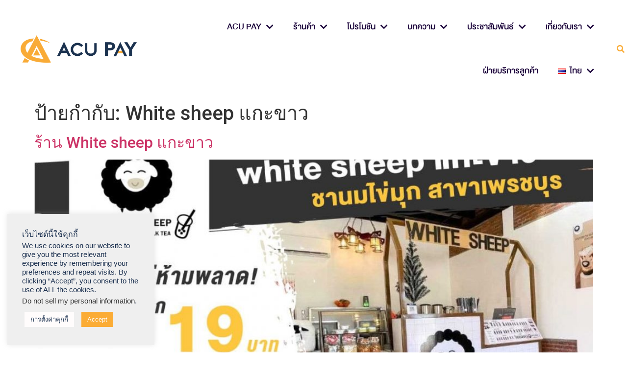

--- FILE ---
content_type: text/html; charset=UTF-8
request_url: https://acuthai.com/tag/white-sheep-%E0%B9%81%E0%B8%81%E0%B8%B0%E0%B8%82%E0%B8%B2%E0%B8%A7/
body_size: 32325
content:
<!doctype html>
<html lang="th">
<head>
	<meta charset="UTF-8">
	<meta name="viewport" content="width=device-width, initial-scale=1">
	<link rel="profile" href="https://gmpg.org/xfn/11">
	<meta name='robots' content='index, follow, max-image-preview:large, max-snippet:-1, max-video-preview:-1' />
<!-- Google tag (gtag.js) consent mode dataLayer added by Site Kit -->
<script id="google_gtagjs-js-consent-mode-data-layer">
window.dataLayer = window.dataLayer || [];function gtag(){dataLayer.push(arguments);}
gtag('consent', 'default', {"ad_personalization":"denied","ad_storage":"denied","ad_user_data":"denied","analytics_storage":"denied","functionality_storage":"denied","security_storage":"denied","personalization_storage":"denied","region":["AT","BE","BG","CH","CY","CZ","DE","DK","EE","ES","FI","FR","GB","GR","HR","HU","IE","IS","IT","LI","LT","LU","LV","MT","NL","NO","PL","PT","RO","SE","SI","SK"],"wait_for_update":500});
window._googlesitekitConsentCategoryMap = {"statistics":["analytics_storage"],"marketing":["ad_storage","ad_user_data","ad_personalization"],"functional":["functionality_storage","security_storage"],"preferences":["personalization_storage"]};
window._googlesitekitConsents = {"ad_personalization":"denied","ad_storage":"denied","ad_user_data":"denied","analytics_storage":"denied","functionality_storage":"denied","security_storage":"denied","personalization_storage":"denied","region":["AT","BE","BG","CH","CY","CZ","DE","DK","EE","ES","FI","FR","GB","GR","HR","HU","IE","IS","IT","LI","LT","LU","LV","MT","NL","NO","PL","PT","RO","SE","SI","SK"],"wait_for_update":500};
</script>
<!-- End Google tag (gtag.js) consent mode dataLayer added by Site Kit -->

	<!-- This site is optimized with the Yoast SEO Premium plugin v23.0 (Yoast SEO v23.0) - https://yoast.com/wordpress/plugins/seo/ -->
	<title>White sheep แกะขาว Archives - ACU PAY Thailand</title>
	<link rel="canonical" href="https://acuthai.com/tag/white-sheep-แกะขาว/" />
	<meta property="og:locale" content="th_TH" />
	<meta property="og:type" content="article" />
	<meta property="og:title" content="White sheep แกะขาว Archives" />
	<meta property="og:url" content="https://acuthai.com/tag/white-sheep-แกะขาว/" />
	<meta property="og:site_name" content="ACU PAY Thailand" />
	<meta property="og:image" content="https://acuthai.com/wp-content/uploads/2021/12/ACU-PAY-thailand-1.png" />
	<meta property="og:image:width" content="850" />
	<meta property="og:image:height" content="480" />
	<meta property="og:image:type" content="image/png" />
	<meta name="twitter:card" content="summary_large_image" />
	<script type="application/ld+json" class="yoast-schema-graph">{"@context":"https://schema.org","@graph":[{"@type":"CollectionPage","@id":"https://acuthai.com/tag/white-sheep-%e0%b9%81%e0%b8%81%e0%b8%b0%e0%b8%82%e0%b8%b2%e0%b8%a7/","url":"https://acuthai.com/tag/white-sheep-%e0%b9%81%e0%b8%81%e0%b8%b0%e0%b8%82%e0%b8%b2%e0%b8%a7/","name":"White sheep แกะขาว Archives - ACU PAY Thailand","isPartOf":{"@id":"https://acuthai.com/#website"},"primaryImageOfPage":{"@id":"https://acuthai.com/tag/white-sheep-%e0%b9%81%e0%b8%81%e0%b8%b0%e0%b8%82%e0%b8%b2%e0%b8%a7/#primaryimage"},"image":{"@id":"https://acuthai.com/tag/white-sheep-%e0%b9%81%e0%b8%81%e0%b8%b0%e0%b8%82%e0%b8%b2%e0%b8%a7/#primaryimage"},"thumbnailUrl":"https://acuthai.com/wp-content/uploads/White-Sheep-Cover.jpg","breadcrumb":{"@id":"https://acuthai.com/tag/white-sheep-%e0%b9%81%e0%b8%81%e0%b8%b0%e0%b8%82%e0%b8%b2%e0%b8%a7/#breadcrumb"},"inLanguage":"th"},{"@type":"ImageObject","inLanguage":"th","@id":"https://acuthai.com/tag/white-sheep-%e0%b9%81%e0%b8%81%e0%b8%b0%e0%b8%82%e0%b8%b2%e0%b8%a7/#primaryimage","url":"https://acuthai.com/wp-content/uploads/White-Sheep-Cover.jpg","contentUrl":"https://acuthai.com/wp-content/uploads/White-Sheep-Cover.jpg","width":1080,"height":720,"caption":"White sheep แกะขาว"},{"@type":"BreadcrumbList","@id":"https://acuthai.com/tag/white-sheep-%e0%b9%81%e0%b8%81%e0%b8%b0%e0%b8%82%e0%b8%b2%e0%b8%a7/#breadcrumb","itemListElement":[{"@type":"ListItem","position":1,"name":"Home","item":"https://acuthai.com/"},{"@type":"ListItem","position":2,"name":"White sheep แกะขาว"}]},{"@type":"WebSite","@id":"https://acuthai.com/#website","url":"https://acuthai.com/","name":"ACU PAY Thailand","description":"Make a Great Day","publisher":{"@id":"https://acuthai.com/#organization"},"potentialAction":[{"@type":"SearchAction","target":{"@type":"EntryPoint","urlTemplate":"https://acuthai.com/?s={search_term_string}"},"query-input":"required name=search_term_string"}],"inLanguage":"th"},{"@type":"Organization","@id":"https://acuthai.com/#organization","name":"ACU PAY Thailand","url":"https://acuthai.com/","logo":{"@type":"ImageObject","inLanguage":"th","@id":"https://acuthai.com/#/schema/logo/image/","url":"https://acuthai.com/wp-content/uploads/2021/12/ACU-PAY-THAILAND.png","contentUrl":"https://acuthai.com/wp-content/uploads/2021/12/ACU-PAY-THAILAND.png","width":1385,"height":331,"caption":"ACU PAY Thailand"},"image":{"@id":"https://acuthai.com/#/schema/logo/image/"},"sameAs":["https://www.facebook.com/acupaythailand/","https://www.instagram.com/acupaythailand/","https://www.youtube.com/channel/UCW-n2KikVcPi-a42GCtV4Ww/featured"]}]}</script>
	<!-- / Yoast SEO Premium plugin. -->


<link rel='dns-prefetch' href='//www.googletagmanager.com' />
<link rel="alternate" type="application/rss+xml" title="ACU PAY Thailand &raquo; ฟีด" href="https://acuthai.com/feed/" />
<link rel="alternate" type="application/rss+xml" title="ACU PAY Thailand &raquo; ฟีดความเห็น" href="https://acuthai.com/comments/feed/" />
<link rel="alternate" type="application/rss+xml" title="ACU PAY Thailand &raquo; White sheep แกะขาว ฟีดป้ายกำกับ" href="https://acuthai.com/tag/white-sheep-%e0%b9%81%e0%b8%81%e0%b8%b0%e0%b8%82%e0%b8%b2%e0%b8%a7/feed/" />
<script>
window._wpemojiSettings = {"baseUrl":"https:\/\/s.w.org\/images\/core\/emoji\/14.0.0\/72x72\/","ext":".png","svgUrl":"https:\/\/s.w.org\/images\/core\/emoji\/14.0.0\/svg\/","svgExt":".svg","source":{"concatemoji":"https:\/\/acuthai.com\/wp-includes\/js\/wp-emoji-release.min.js?ver=6.4.3"}};
/*! This file is auto-generated */
!function(i,n){var o,s,e;function c(e){try{var t={supportTests:e,timestamp:(new Date).valueOf()};sessionStorage.setItem(o,JSON.stringify(t))}catch(e){}}function p(e,t,n){e.clearRect(0,0,e.canvas.width,e.canvas.height),e.fillText(t,0,0);var t=new Uint32Array(e.getImageData(0,0,e.canvas.width,e.canvas.height).data),r=(e.clearRect(0,0,e.canvas.width,e.canvas.height),e.fillText(n,0,0),new Uint32Array(e.getImageData(0,0,e.canvas.width,e.canvas.height).data));return t.every(function(e,t){return e===r[t]})}function u(e,t,n){switch(t){case"flag":return n(e,"\ud83c\udff3\ufe0f\u200d\u26a7\ufe0f","\ud83c\udff3\ufe0f\u200b\u26a7\ufe0f")?!1:!n(e,"\ud83c\uddfa\ud83c\uddf3","\ud83c\uddfa\u200b\ud83c\uddf3")&&!n(e,"\ud83c\udff4\udb40\udc67\udb40\udc62\udb40\udc65\udb40\udc6e\udb40\udc67\udb40\udc7f","\ud83c\udff4\u200b\udb40\udc67\u200b\udb40\udc62\u200b\udb40\udc65\u200b\udb40\udc6e\u200b\udb40\udc67\u200b\udb40\udc7f");case"emoji":return!n(e,"\ud83e\udef1\ud83c\udffb\u200d\ud83e\udef2\ud83c\udfff","\ud83e\udef1\ud83c\udffb\u200b\ud83e\udef2\ud83c\udfff")}return!1}function f(e,t,n){var r="undefined"!=typeof WorkerGlobalScope&&self instanceof WorkerGlobalScope?new OffscreenCanvas(300,150):i.createElement("canvas"),a=r.getContext("2d",{willReadFrequently:!0}),o=(a.textBaseline="top",a.font="600 32px Arial",{});return e.forEach(function(e){o[e]=t(a,e,n)}),o}function t(e){var t=i.createElement("script");t.src=e,t.defer=!0,i.head.appendChild(t)}"undefined"!=typeof Promise&&(o="wpEmojiSettingsSupports",s=["flag","emoji"],n.supports={everything:!0,everythingExceptFlag:!0},e=new Promise(function(e){i.addEventListener("DOMContentLoaded",e,{once:!0})}),new Promise(function(t){var n=function(){try{var e=JSON.parse(sessionStorage.getItem(o));if("object"==typeof e&&"number"==typeof e.timestamp&&(new Date).valueOf()<e.timestamp+604800&&"object"==typeof e.supportTests)return e.supportTests}catch(e){}return null}();if(!n){if("undefined"!=typeof Worker&&"undefined"!=typeof OffscreenCanvas&&"undefined"!=typeof URL&&URL.createObjectURL&&"undefined"!=typeof Blob)try{var e="postMessage("+f.toString()+"("+[JSON.stringify(s),u.toString(),p.toString()].join(",")+"));",r=new Blob([e],{type:"text/javascript"}),a=new Worker(URL.createObjectURL(r),{name:"wpTestEmojiSupports"});return void(a.onmessage=function(e){c(n=e.data),a.terminate(),t(n)})}catch(e){}c(n=f(s,u,p))}t(n)}).then(function(e){for(var t in e)n.supports[t]=e[t],n.supports.everything=n.supports.everything&&n.supports[t],"flag"!==t&&(n.supports.everythingExceptFlag=n.supports.everythingExceptFlag&&n.supports[t]);n.supports.everythingExceptFlag=n.supports.everythingExceptFlag&&!n.supports.flag,n.DOMReady=!1,n.readyCallback=function(){n.DOMReady=!0}}).then(function(){return e}).then(function(){var e;n.supports.everything||(n.readyCallback(),(e=n.source||{}).concatemoji?t(e.concatemoji):e.wpemoji&&e.twemoji&&(t(e.twemoji),t(e.wpemoji)))}))}((window,document),window._wpemojiSettings);
</script>
<link rel='stylesheet' id='bdt-uikit-css' href='https://acuthai.com/wp-content/plugins/bdthemes-element-pack/assets/css/bdt-uikit.css?ver=3.21.7' media='all' />
<link rel='stylesheet' id='ep-helper-css' href='https://acuthai.com/wp-content/plugins/bdthemes-element-pack/assets/css/ep-helper.css?ver=7.14.3' media='all' />
<style id='wp-emoji-styles-inline-css'>

	img.wp-smiley, img.emoji {
		display: inline !important;
		border: none !important;
		box-shadow: none !important;
		height: 1em !important;
		width: 1em !important;
		margin: 0 0.07em !important;
		vertical-align: -0.1em !important;
		background: none !important;
		padding: 0 !important;
	}
</style>
<style id='classic-theme-styles-inline-css'>
/*! This file is auto-generated */
.wp-block-button__link{color:#fff;background-color:#32373c;border-radius:9999px;box-shadow:none;text-decoration:none;padding:calc(.667em + 2px) calc(1.333em + 2px);font-size:1.125em}.wp-block-file__button{background:#32373c;color:#fff;text-decoration:none}
</style>
<style id='global-styles-inline-css'>
body{--wp--preset--color--black: #000000;--wp--preset--color--cyan-bluish-gray: #abb8c3;--wp--preset--color--white: #ffffff;--wp--preset--color--pale-pink: #f78da7;--wp--preset--color--vivid-red: #cf2e2e;--wp--preset--color--luminous-vivid-orange: #ff6900;--wp--preset--color--luminous-vivid-amber: #fcb900;--wp--preset--color--light-green-cyan: #7bdcb5;--wp--preset--color--vivid-green-cyan: #00d084;--wp--preset--color--pale-cyan-blue: #8ed1fc;--wp--preset--color--vivid-cyan-blue: #0693e3;--wp--preset--color--vivid-purple: #9b51e0;--wp--preset--gradient--vivid-cyan-blue-to-vivid-purple: linear-gradient(135deg,rgba(6,147,227,1) 0%,rgb(155,81,224) 100%);--wp--preset--gradient--light-green-cyan-to-vivid-green-cyan: linear-gradient(135deg,rgb(122,220,180) 0%,rgb(0,208,130) 100%);--wp--preset--gradient--luminous-vivid-amber-to-luminous-vivid-orange: linear-gradient(135deg,rgba(252,185,0,1) 0%,rgba(255,105,0,1) 100%);--wp--preset--gradient--luminous-vivid-orange-to-vivid-red: linear-gradient(135deg,rgba(255,105,0,1) 0%,rgb(207,46,46) 100%);--wp--preset--gradient--very-light-gray-to-cyan-bluish-gray: linear-gradient(135deg,rgb(238,238,238) 0%,rgb(169,184,195) 100%);--wp--preset--gradient--cool-to-warm-spectrum: linear-gradient(135deg,rgb(74,234,220) 0%,rgb(151,120,209) 20%,rgb(207,42,186) 40%,rgb(238,44,130) 60%,rgb(251,105,98) 80%,rgb(254,248,76) 100%);--wp--preset--gradient--blush-light-purple: linear-gradient(135deg,rgb(255,206,236) 0%,rgb(152,150,240) 100%);--wp--preset--gradient--blush-bordeaux: linear-gradient(135deg,rgb(254,205,165) 0%,rgb(254,45,45) 50%,rgb(107,0,62) 100%);--wp--preset--gradient--luminous-dusk: linear-gradient(135deg,rgb(255,203,112) 0%,rgb(199,81,192) 50%,rgb(65,88,208) 100%);--wp--preset--gradient--pale-ocean: linear-gradient(135deg,rgb(255,245,203) 0%,rgb(182,227,212) 50%,rgb(51,167,181) 100%);--wp--preset--gradient--electric-grass: linear-gradient(135deg,rgb(202,248,128) 0%,rgb(113,206,126) 100%);--wp--preset--gradient--midnight: linear-gradient(135deg,rgb(2,3,129) 0%,rgb(40,116,252) 100%);--wp--preset--font-size--small: 13px;--wp--preset--font-size--medium: 20px;--wp--preset--font-size--large: 36px;--wp--preset--font-size--x-large: 42px;--wp--preset--spacing--20: 0.44rem;--wp--preset--spacing--30: 0.67rem;--wp--preset--spacing--40: 1rem;--wp--preset--spacing--50: 1.5rem;--wp--preset--spacing--60: 2.25rem;--wp--preset--spacing--70: 3.38rem;--wp--preset--spacing--80: 5.06rem;--wp--preset--shadow--natural: 6px 6px 9px rgba(0, 0, 0, 0.2);--wp--preset--shadow--deep: 12px 12px 50px rgba(0, 0, 0, 0.4);--wp--preset--shadow--sharp: 6px 6px 0px rgba(0, 0, 0, 0.2);--wp--preset--shadow--outlined: 6px 6px 0px -3px rgba(255, 255, 255, 1), 6px 6px rgba(0, 0, 0, 1);--wp--preset--shadow--crisp: 6px 6px 0px rgba(0, 0, 0, 1);}:where(.is-layout-flex){gap: 0.5em;}:where(.is-layout-grid){gap: 0.5em;}body .is-layout-flow > .alignleft{float: left;margin-inline-start: 0;margin-inline-end: 2em;}body .is-layout-flow > .alignright{float: right;margin-inline-start: 2em;margin-inline-end: 0;}body .is-layout-flow > .aligncenter{margin-left: auto !important;margin-right: auto !important;}body .is-layout-constrained > .alignleft{float: left;margin-inline-start: 0;margin-inline-end: 2em;}body .is-layout-constrained > .alignright{float: right;margin-inline-start: 2em;margin-inline-end: 0;}body .is-layout-constrained > .aligncenter{margin-left: auto !important;margin-right: auto !important;}body .is-layout-constrained > :where(:not(.alignleft):not(.alignright):not(.alignfull)){max-width: var(--wp--style--global--content-size);margin-left: auto !important;margin-right: auto !important;}body .is-layout-constrained > .alignwide{max-width: var(--wp--style--global--wide-size);}body .is-layout-flex{display: flex;}body .is-layout-flex{flex-wrap: wrap;align-items: center;}body .is-layout-flex > *{margin: 0;}body .is-layout-grid{display: grid;}body .is-layout-grid > *{margin: 0;}:where(.wp-block-columns.is-layout-flex){gap: 2em;}:where(.wp-block-columns.is-layout-grid){gap: 2em;}:where(.wp-block-post-template.is-layout-flex){gap: 1.25em;}:where(.wp-block-post-template.is-layout-grid){gap: 1.25em;}.has-black-color{color: var(--wp--preset--color--black) !important;}.has-cyan-bluish-gray-color{color: var(--wp--preset--color--cyan-bluish-gray) !important;}.has-white-color{color: var(--wp--preset--color--white) !important;}.has-pale-pink-color{color: var(--wp--preset--color--pale-pink) !important;}.has-vivid-red-color{color: var(--wp--preset--color--vivid-red) !important;}.has-luminous-vivid-orange-color{color: var(--wp--preset--color--luminous-vivid-orange) !important;}.has-luminous-vivid-amber-color{color: var(--wp--preset--color--luminous-vivid-amber) !important;}.has-light-green-cyan-color{color: var(--wp--preset--color--light-green-cyan) !important;}.has-vivid-green-cyan-color{color: var(--wp--preset--color--vivid-green-cyan) !important;}.has-pale-cyan-blue-color{color: var(--wp--preset--color--pale-cyan-blue) !important;}.has-vivid-cyan-blue-color{color: var(--wp--preset--color--vivid-cyan-blue) !important;}.has-vivid-purple-color{color: var(--wp--preset--color--vivid-purple) !important;}.has-black-background-color{background-color: var(--wp--preset--color--black) !important;}.has-cyan-bluish-gray-background-color{background-color: var(--wp--preset--color--cyan-bluish-gray) !important;}.has-white-background-color{background-color: var(--wp--preset--color--white) !important;}.has-pale-pink-background-color{background-color: var(--wp--preset--color--pale-pink) !important;}.has-vivid-red-background-color{background-color: var(--wp--preset--color--vivid-red) !important;}.has-luminous-vivid-orange-background-color{background-color: var(--wp--preset--color--luminous-vivid-orange) !important;}.has-luminous-vivid-amber-background-color{background-color: var(--wp--preset--color--luminous-vivid-amber) !important;}.has-light-green-cyan-background-color{background-color: var(--wp--preset--color--light-green-cyan) !important;}.has-vivid-green-cyan-background-color{background-color: var(--wp--preset--color--vivid-green-cyan) !important;}.has-pale-cyan-blue-background-color{background-color: var(--wp--preset--color--pale-cyan-blue) !important;}.has-vivid-cyan-blue-background-color{background-color: var(--wp--preset--color--vivid-cyan-blue) !important;}.has-vivid-purple-background-color{background-color: var(--wp--preset--color--vivid-purple) !important;}.has-black-border-color{border-color: var(--wp--preset--color--black) !important;}.has-cyan-bluish-gray-border-color{border-color: var(--wp--preset--color--cyan-bluish-gray) !important;}.has-white-border-color{border-color: var(--wp--preset--color--white) !important;}.has-pale-pink-border-color{border-color: var(--wp--preset--color--pale-pink) !important;}.has-vivid-red-border-color{border-color: var(--wp--preset--color--vivid-red) !important;}.has-luminous-vivid-orange-border-color{border-color: var(--wp--preset--color--luminous-vivid-orange) !important;}.has-luminous-vivid-amber-border-color{border-color: var(--wp--preset--color--luminous-vivid-amber) !important;}.has-light-green-cyan-border-color{border-color: var(--wp--preset--color--light-green-cyan) !important;}.has-vivid-green-cyan-border-color{border-color: var(--wp--preset--color--vivid-green-cyan) !important;}.has-pale-cyan-blue-border-color{border-color: var(--wp--preset--color--pale-cyan-blue) !important;}.has-vivid-cyan-blue-border-color{border-color: var(--wp--preset--color--vivid-cyan-blue) !important;}.has-vivid-purple-border-color{border-color: var(--wp--preset--color--vivid-purple) !important;}.has-vivid-cyan-blue-to-vivid-purple-gradient-background{background: var(--wp--preset--gradient--vivid-cyan-blue-to-vivid-purple) !important;}.has-light-green-cyan-to-vivid-green-cyan-gradient-background{background: var(--wp--preset--gradient--light-green-cyan-to-vivid-green-cyan) !important;}.has-luminous-vivid-amber-to-luminous-vivid-orange-gradient-background{background: var(--wp--preset--gradient--luminous-vivid-amber-to-luminous-vivid-orange) !important;}.has-luminous-vivid-orange-to-vivid-red-gradient-background{background: var(--wp--preset--gradient--luminous-vivid-orange-to-vivid-red) !important;}.has-very-light-gray-to-cyan-bluish-gray-gradient-background{background: var(--wp--preset--gradient--very-light-gray-to-cyan-bluish-gray) !important;}.has-cool-to-warm-spectrum-gradient-background{background: var(--wp--preset--gradient--cool-to-warm-spectrum) !important;}.has-blush-light-purple-gradient-background{background: var(--wp--preset--gradient--blush-light-purple) !important;}.has-blush-bordeaux-gradient-background{background: var(--wp--preset--gradient--blush-bordeaux) !important;}.has-luminous-dusk-gradient-background{background: var(--wp--preset--gradient--luminous-dusk) !important;}.has-pale-ocean-gradient-background{background: var(--wp--preset--gradient--pale-ocean) !important;}.has-electric-grass-gradient-background{background: var(--wp--preset--gradient--electric-grass) !important;}.has-midnight-gradient-background{background: var(--wp--preset--gradient--midnight) !important;}.has-small-font-size{font-size: var(--wp--preset--font-size--small) !important;}.has-medium-font-size{font-size: var(--wp--preset--font-size--medium) !important;}.has-large-font-size{font-size: var(--wp--preset--font-size--large) !important;}.has-x-large-font-size{font-size: var(--wp--preset--font-size--x-large) !important;}
.wp-block-navigation a:where(:not(.wp-element-button)){color: inherit;}
:where(.wp-block-post-template.is-layout-flex){gap: 1.25em;}:where(.wp-block-post-template.is-layout-grid){gap: 1.25em;}
:where(.wp-block-columns.is-layout-flex){gap: 2em;}:where(.wp-block-columns.is-layout-grid){gap: 2em;}
.wp-block-pullquote{font-size: 1.5em;line-height: 1.6;}
</style>
<link rel='stylesheet' id='cookie-law-info-css' href='https://acuthai.com/wp-content/plugins/cookie-law-info/legacy/public/css/cookie-law-info-public.css?ver=3.2.4' media='all' />
<link rel='stylesheet' id='cookie-law-info-gdpr-css' href='https://acuthai.com/wp-content/plugins/cookie-law-info/legacy/public/css/cookie-law-info-gdpr.css?ver=3.2.4' media='all' />
<link rel='stylesheet' id='dashicons-css' href='https://acuthai.com/wp-includes/css/dashicons.min.css?ver=6.4.3' media='all' />
<link rel='stylesheet' id='post-views-counter-frontend-css' href='https://acuthai.com/wp-content/plugins/post-views-counter/css/frontend.min.css?ver=1.4.7' media='all' />
<link rel='stylesheet' id='hello-elementor-css' href='https://acuthai.com/wp-content/themes/hello-elementor/style.min.css?ver=3.0.5' media='all' />
<link rel='stylesheet' id='hello-elementor-theme-style-css' href='https://acuthai.com/wp-content/themes/hello-elementor/theme.min.css?ver=3.0.5' media='all' />
<link rel='stylesheet' id='hello-elementor-header-footer-css' href='https://acuthai.com/wp-content/themes/hello-elementor/header-footer.min.css?ver=3.0.5' media='all' />
<link rel='stylesheet' id='elementor-icons-css' href='https://acuthai.com/wp-content/plugins/elementor/assets/lib/eicons/css/elementor-icons.min.css?ver=5.30.0' media='all' />
<link rel='stylesheet' id='elementor-frontend-css' href='https://acuthai.com/wp-content/plugins/elementor/assets/css/frontend.min.css?ver=3.22.3' media='all' />
<link rel='stylesheet' id='swiper-css' href='https://acuthai.com/wp-content/plugins/elementor/assets/lib/swiper/v8/css/swiper.min.css?ver=8.4.5' media='all' />
<link rel='stylesheet' id='elementor-post-203-css' href='https://acuthai.com/wp-content/uploads/elementor/css/post-203.css?ver=1744346878' media='all' />
<link rel='stylesheet' id='powerpack-frontend-css' href='https://acuthai.com/wp-content/plugins/powerpack-lite-for-elementor/assets/css/min/frontend.min.css?ver=2.7.23' media='all' />
<link rel='stylesheet' id='ep-styles-css' href='https://acuthai.com/wp-content/uploads/element-pack/minified/css/ep-styles.css?ver=1755857308' media='all' />
<link rel='stylesheet' id='elementor-pro-css' href='https://acuthai.com/wp-content/plugins/elementor-pro/assets/css/frontend.min.css?ver=3.22.1' media='all' />
<link rel='stylesheet' id='font-awesome-5-all-css' href='https://acuthai.com/wp-content/plugins/elementor/assets/lib/font-awesome/css/all.min.css?ver=3.22.3' media='all' />
<link rel='stylesheet' id='font-awesome-4-shim-css' href='https://acuthai.com/wp-content/plugins/elementor/assets/lib/font-awesome/css/v4-shims.min.css?ver=3.22.3' media='all' />
<link rel='stylesheet' id='elementor-global-css' href='https://acuthai.com/wp-content/uploads/elementor/css/global.css?ver=1744346881' media='all' />
<link rel='stylesheet' id='elementor-post-768-css' href='https://acuthai.com/wp-content/uploads/elementor/css/post-768.css?ver=1761532865' media='all' />
<link rel='stylesheet' id='elementor-post-750-css' href='https://acuthai.com/wp-content/uploads/elementor/css/post-750.css?ver=1768286849' media='all' />
<link rel='stylesheet' id='elementor-icons-ekiticons-css' href='https://acuthai.com/wp-content/plugins/elementskit-lite/modules/elementskit-icon-pack/assets/css/ekiticons.css?ver=3.2.0' media='all' />
<link rel='stylesheet' id='ekit-widget-styles-css' href='https://acuthai.com/wp-content/plugins/elementskit-lite/widgets/init/assets/css/widget-styles.css?ver=3.2.0' media='all' />
<link rel='stylesheet' id='ekit-responsive-css' href='https://acuthai.com/wp-content/plugins/elementskit-lite/widgets/init/assets/css/responsive.css?ver=3.2.0' media='all' />
<link rel='stylesheet' id='eael-general-css' href='https://acuthai.com/wp-content/plugins/essential-addons-for-elementor-lite/assets/front-end/css/view/general.min.css?ver=5.9.25' media='all' />
<link rel='stylesheet' id='google-fonts-1-css' href='https://fonts.googleapis.com/css?family=Roboto%3A100%2C100italic%2C200%2C200italic%2C300%2C300italic%2C400%2C400italic%2C500%2C500italic%2C600%2C600italic%2C700%2C700italic%2C800%2C800italic%2C900%2C900italic&#038;display=auto&#038;ver=6.4.3' media='all' />
<link rel='stylesheet' id='elementor-icons-shared-0-css' href='https://acuthai.com/wp-content/plugins/elementor/assets/lib/font-awesome/css/fontawesome.min.css?ver=5.15.3' media='all' />
<link rel='stylesheet' id='elementor-icons-fa-solid-css' href='https://acuthai.com/wp-content/plugins/elementor/assets/lib/font-awesome/css/solid.min.css?ver=5.15.3' media='all' />
<link rel='stylesheet' id='elementor-icons-fa-brands-css' href='https://acuthai.com/wp-content/plugins/elementor/assets/lib/font-awesome/css/brands.min.css?ver=5.15.3' media='all' />
<link rel="preconnect" href="https://fonts.gstatic.com/" crossorigin><script id="jquery-core-js-extra">
var pp = {"ajax_url":"https:\/\/acuthai.com\/wp-admin\/admin-ajax.php"};
</script>
<script src="https://acuthai.com/wp-includes/js/jquery/jquery.min.js?ver=3.7.1" id="jquery-core-js"></script>
<script src="https://acuthai.com/wp-includes/js/jquery/jquery-migrate.min.js?ver=3.4.1" id="jquery-migrate-js"></script>
<script id="cookie-law-info-js-extra">
var Cli_Data = {"nn_cookie_ids":[],"cookielist":[],"non_necessary_cookies":[],"ccpaEnabled":"1","ccpaRegionBased":"","ccpaBarEnabled":"1","strictlyEnabled":["necessary","obligatoire"],"ccpaType":"ccpa_gdpr","js_blocking":"1","custom_integration":"","triggerDomRefresh":"","secure_cookies":""};
var cli_cookiebar_settings = {"animate_speed_hide":"500","animate_speed_show":"500","background":"#efefef","border":"#b1a6a6c2","border_on":"","button_1_button_colour":"#fbac35","button_1_button_hover":"#c98a2a","button_1_link_colour":"#fff","button_1_as_button":"1","button_1_new_win":"","button_2_button_colour":"#333","button_2_button_hover":"#292929","button_2_link_colour":"#444","button_2_as_button":"","button_2_hidebar":"","button_3_button_colour":"#dedfe0","button_3_button_hover":"#b2b2b3","button_3_link_colour":"#333333","button_3_as_button":"1","button_3_new_win":"","button_4_button_colour":"#fffcfc","button_4_button_hover":"#cccaca","button_4_link_colour":"#1b304f","button_4_as_button":"1","button_7_button_colour":"#fbac35","button_7_button_hover":"#c98a2a","button_7_link_colour":"#ffffff","button_7_as_button":"1","button_7_new_win":"","font_family":"Trebuchet MS, sans-serif","header_fix":"","notify_animate_hide":"1","notify_animate_show":"","notify_div_id":"#cookie-law-info-bar","notify_position_horizontal":"right","notify_position_vertical":"bottom","scroll_close":"","scroll_close_reload":"","accept_close_reload":"","reject_close_reload":"","showagain_tab":"","showagain_background":"#fff","showagain_border":"#000","showagain_div_id":"#cookie-law-info-again","showagain_x_position":"100px","text":"#1b304f","show_once_yn":"","show_once":"10000","logging_on":"","as_popup":"","popup_overlay":"1","bar_heading_text":"\u0e40\u0e27\u0e47\u0e1a\u0e44\u0e0b\u0e15\u0e4c\u0e19\u0e35\u0e49\u0e43\u0e0a\u0e49\u0e04\u0e38\u0e01\u0e01\u0e35\u0e49","cookie_bar_as":"widget","popup_showagain_position":"bottom-right","widget_position":"left"};
var log_object = {"ajax_url":"https:\/\/acuthai.com\/wp-admin\/admin-ajax.php"};
</script>
<script src="https://acuthai.com/wp-content/plugins/cookie-law-info/legacy/public/js/cookie-law-info-public.js?ver=3.2.4" id="cookie-law-info-js"></script>
<script id="cookie-law-info-ccpa-js-extra">
var ccpa_data = {"opt_out_prompt":"Do you really wish to opt out?","opt_out_confirm":"Confirm","opt_out_cancel":"Cancel"};
</script>
<script src="https://acuthai.com/wp-content/plugins/cookie-law-info/legacy/admin/modules/ccpa/assets/js/cookie-law-info-ccpa.js?ver=3.2.4" id="cookie-law-info-ccpa-js"></script>
<script src="https://acuthai.com/wp-content/plugins/elementor/assets/lib/font-awesome/js/v4-shims.min.js?ver=3.22.3" id="font-awesome-4-shim-js"></script>

<!-- Google tag (gtag.js) snippet added by Site Kit -->
<!-- Google Analytics snippet added by Site Kit -->
<!-- Google Ads snippet added by Site Kit -->
<script src="https://www.googletagmanager.com/gtag/js?id=G-PQRF6HL9H3" id="google_gtagjs-js" async></script>
<script id="google_gtagjs-js-after">
window.dataLayer = window.dataLayer || [];function gtag(){dataLayer.push(arguments);}
gtag("set","linker",{"domains":["acuthai.com"]});
gtag("js", new Date());
gtag("set", "developer_id.dZTNiMT", true);
gtag("config", "G-PQRF6HL9H3");
gtag("config", "AW-16897544929");
 window._googlesitekit = window._googlesitekit || {}; window._googlesitekit.throttledEvents = []; window._googlesitekit.gtagEvent = (name, data) => { var key = JSON.stringify( { name, data } ); if ( !! window._googlesitekit.throttledEvents[ key ] ) { return; } window._googlesitekit.throttledEvents[ key ] = true; setTimeout( () => { delete window._googlesitekit.throttledEvents[ key ]; }, 5 ); gtag( "event", name, { ...data, event_source: "site-kit" } ); };
</script>
<link rel="https://api.w.org/" href="https://acuthai.com/wp-json/" /><link rel="alternate" type="application/json" href="https://acuthai.com/wp-json/wp/v2/tags/1658" /><link rel="EditURI" type="application/rsd+xml" title="RSD" href="https://acuthai.com/xmlrpc.php?rsd" />
<meta name="generator" content="Site Kit by Google 1.171.0" /><!-- Event snippet for Website traffic conversion page -->
<script>
  gtag('event', 'conversion', {'send_to': 'AW-10848051171/djTtCJ-s3JkDEOO_4LQo'});
</script>
<!-- Event snippet for การดูหน้าเว็บ conversion page -->
<script>
  gtag('event', 'conversion', {'send_to': 'AW-10848051171/iM1nCNCu5vEZEOO_4LQo'});
</script>

		<script>
			document.documentElement.className = document.documentElement.className.replace('no-js', 'js');
		</script>
				<style>
			.no-js img.lazyload {
				display: none;
			}

			figure.wp-block-image img.lazyloading {
				min-width: 150px;
			}

						.lazyload, .lazyloading {
				opacity: 0;
			}

			.lazyloaded {
				opacity: 1;
				transition: opacity 0ms;
				transition-delay: 0ms;
			}

					</style>
		<meta name="generator" content="Elementor 3.22.3; features: e_optimized_assets_loading; settings: css_print_method-external, google_font-enabled, font_display-auto">
<meta property="fb:app_id" content="970400503855774" />
<!-- Meta Pixel Code -->
<script type="text/plain" data-cli-class="cli-blocker-script"  data-cli-script-type="analytics" data-cli-block="true"  data-cli-element-position="head">
!function(f,b,e,v,n,t,s){if(f.fbq)return;n=f.fbq=function(){n.callMethod?
n.callMethod.apply(n,arguments):n.queue.push(arguments)};if(!f._fbq)f._fbq=n;
n.push=n;n.loaded=!0;n.version='2.0';n.queue=[];t=b.createElement(e);t.async=!0;
t.src=v;s=b.getElementsByTagName(e)[0];s.parentNode.insertBefore(t,s)}(window,
document,'script','https://connect.facebook.net/en_US/fbevents.js?v=next');
</script>
<!-- End Meta Pixel Code -->

      <script type="text/plain" data-cli-class="cli-blocker-script"  data-cli-script-type="analytics" data-cli-block="true"  data-cli-element-position="head">
        var url = window.location.origin + '?ob=open-bridge';
        fbq('set', 'openbridge', '1098319060917792', url);
      </script>
    <script type="text/plain" data-cli-class="cli-blocker-script"  data-cli-script-type="analytics" data-cli-block="true"  data-cli-element-position="head">fbq('init', '1098319060917792', {}, {
    "agent": "wordpress-6.4.3-3.0.16"
})</script><script type="text/plain" data-cli-class="cli-blocker-script"  data-cli-script-type="analytics" data-cli-block="true"  data-cli-element-position="head">
    fbq('track', 'PageView', []);
  </script>
<!-- Meta Pixel Code -->
<noscript>
<img height="1" width="1" style="display:none" alt="fbpx"
src="https://www.facebook.com/tr?id=1098319060917792&ev=PageView&noscript=1" />
</noscript>
<!-- End Meta Pixel Code -->

<!-- Google Tag Manager snippet added by Site Kit -->
<script>
			( function( w, d, s, l, i ) {
				w[l] = w[l] || [];
				w[l].push( {'gtm.start': new Date().getTime(), event: 'gtm.js'} );
				var f = d.getElementsByTagName( s )[0],
					j = d.createElement( s ), dl = l != 'dataLayer' ? '&l=' + l : '';
				j.async = true;
				j.src = 'https://www.googletagmanager.com/gtm.js?id=' + i + dl;
				f.parentNode.insertBefore( j, f );
			} )( window, document, 'script', 'dataLayer', 'GTM-5L7JRJ5' );
			
</script>

<!-- End Google Tag Manager snippet added by Site Kit -->
<link rel="icon" href="https://acuthai.com/wp-content/uploads/2022/01/cropped-ACU-PAY-thailand-2-32x32.png" sizes="32x32" />
<link rel="icon" href="https://acuthai.com/wp-content/uploads/2022/01/cropped-ACU-PAY-thailand-2-192x192.png" sizes="192x192" />
<link rel="apple-touch-icon" href="https://acuthai.com/wp-content/uploads/2022/01/cropped-ACU-PAY-thailand-2-180x180.png" />
<meta name="msapplication-TileImage" content="https://acuthai.com/wp-content/uploads/2022/01/cropped-ACU-PAY-thailand-2-270x270.png" />
</head>
<body class="archive tag tag-white-sheep- tag-1658 wp-custom-logo elementor-default elementor-kit-203">

		<!-- Google Tag Manager (noscript) snippet added by Site Kit -->
		<noscript>
			<iframe src="https://www.googletagmanager.com/ns.html?id=GTM-5L7JRJ5" height="0" width="0" style="display:none;visibility:hidden"></iframe>
		</noscript>
		<!-- End Google Tag Manager (noscript) snippet added by Site Kit -->
		
<a class="skip-link screen-reader-text" href="#content">Skip to content</a>

		<header data-elementor-type="header" data-elementor-id="768" class="elementor elementor-768 elementor-location-header" data-elementor-settings="{&quot;element_pack_global_tooltip_width&quot;:{&quot;unit&quot;:&quot;px&quot;,&quot;size&quot;:&quot;&quot;,&quot;sizes&quot;:[]},&quot;element_pack_global_tooltip_width_tablet&quot;:{&quot;unit&quot;:&quot;px&quot;,&quot;size&quot;:&quot;&quot;,&quot;sizes&quot;:[]},&quot;element_pack_global_tooltip_width_mobile&quot;:{&quot;unit&quot;:&quot;px&quot;,&quot;size&quot;:&quot;&quot;,&quot;sizes&quot;:[]},&quot;element_pack_global_tooltip_padding&quot;:{&quot;unit&quot;:&quot;px&quot;,&quot;top&quot;:&quot;&quot;,&quot;right&quot;:&quot;&quot;,&quot;bottom&quot;:&quot;&quot;,&quot;left&quot;:&quot;&quot;,&quot;isLinked&quot;:true},&quot;element_pack_global_tooltip_padding_tablet&quot;:{&quot;unit&quot;:&quot;px&quot;,&quot;top&quot;:&quot;&quot;,&quot;right&quot;:&quot;&quot;,&quot;bottom&quot;:&quot;&quot;,&quot;left&quot;:&quot;&quot;,&quot;isLinked&quot;:true},&quot;element_pack_global_tooltip_padding_mobile&quot;:{&quot;unit&quot;:&quot;px&quot;,&quot;top&quot;:&quot;&quot;,&quot;right&quot;:&quot;&quot;,&quot;bottom&quot;:&quot;&quot;,&quot;left&quot;:&quot;&quot;,&quot;isLinked&quot;:true},&quot;element_pack_global_tooltip_border_radius&quot;:{&quot;unit&quot;:&quot;px&quot;,&quot;top&quot;:&quot;&quot;,&quot;right&quot;:&quot;&quot;,&quot;bottom&quot;:&quot;&quot;,&quot;left&quot;:&quot;&quot;,&quot;isLinked&quot;:true},&quot;element_pack_global_tooltip_border_radius_tablet&quot;:{&quot;unit&quot;:&quot;px&quot;,&quot;top&quot;:&quot;&quot;,&quot;right&quot;:&quot;&quot;,&quot;bottom&quot;:&quot;&quot;,&quot;left&quot;:&quot;&quot;,&quot;isLinked&quot;:true},&quot;element_pack_global_tooltip_border_radius_mobile&quot;:{&quot;unit&quot;:&quot;px&quot;,&quot;top&quot;:&quot;&quot;,&quot;right&quot;:&quot;&quot;,&quot;bottom&quot;:&quot;&quot;,&quot;left&quot;:&quot;&quot;,&quot;isLinked&quot;:true}}" data-elementor-post-type="elementor_library">
					<header class="elementor-section elementor-top-section elementor-element elementor-element-7893260 elementor-section-full_width elementor-section-height-default elementor-section-height-default" data-id="7893260" data-element_type="section" data-settings="{&quot;animation&quot;:&quot;none&quot;,&quot;animation_mobile&quot;:&quot;none&quot;}">
						<div class="elementor-container elementor-column-gap-default">
					<div class="elementor-column elementor-col-33 elementor-top-column elementor-element elementor-element-42e69f1" data-id="42e69f1" data-element_type="column">
			<div class="elementor-widget-wrap elementor-element-populated">
						<div class="elementor-element elementor-element-33d02c1 elementor-widget elementor-widget-theme-site-logo elementor-widget-image" data-id="33d02c1" data-element_type="widget" data-widget_type="theme-site-logo.default">
				<div class="elementor-widget-container">
									<a href="https://acuthai.com">
			<img fetchpriority="high" width="1385" height="331" src="https://acuthai.com/wp-content/uploads/2021/12/ACU-PAY-THAILAND.png" class="attachment-full size-full wp-image-1774" alt="" srcset="https://acuthai.com/wp-content/uploads/2021/12/ACU-PAY-THAILAND.png 1385w, https://acuthai.com/wp-content/uploads/2021/12/ACU-PAY-THAILAND-300x72.png 300w, https://acuthai.com/wp-content/uploads/2021/12/ACU-PAY-THAILAND-1024x245.png 1024w, https://acuthai.com/wp-content/uploads/2021/12/ACU-PAY-THAILAND-768x184.png 768w" sizes="(max-width: 1385px) 100vw, 1385px" />				</a>
									</div>
				</div>
					</div>
		</div>
				<div class="elementor-column elementor-col-33 elementor-top-column elementor-element elementor-element-cb403d7" data-id="cb403d7" data-element_type="column">
			<div class="elementor-widget-wrap elementor-element-populated">
						<div class="elementor-element elementor-element-6c6d932 elementor-nav-menu__align-end elementor-nav-menu--stretch elementor-nav-menu--dropdown-tablet elementor-nav-menu__text-align-aside elementor-nav-menu--toggle elementor-nav-menu--burger elementor-widget elementor-widget-nav-menu" data-id="6c6d932" data-element_type="widget" data-settings="{&quot;full_width&quot;:&quot;stretch&quot;,&quot;submenu_icon&quot;:{&quot;value&quot;:&quot;&lt;i class=\&quot;fas fa-chevron-down\&quot;&gt;&lt;\/i&gt;&quot;,&quot;library&quot;:&quot;fa-solid&quot;},&quot;layout&quot;:&quot;horizontal&quot;,&quot;toggle&quot;:&quot;burger&quot;}" data-widget_type="nav-menu.default">
				<div class="elementor-widget-container">
						<nav class="elementor-nav-menu--main elementor-nav-menu__container elementor-nav-menu--layout-horizontal e--pointer-underline e--animation-grow">
				<ul id="menu-1-6c6d932" class="elementor-nav-menu"><li class="menu-item menu-item-type-post_type menu-item-object-page menu-item-home menu-item-has-children menu-item-42849"><a href="https://acuthai.com/" class="elementor-item">ACU PAY</a>
<ul class="sub-menu elementor-nav-menu--dropdown">
	<li class="menu-item menu-item-type-post_type menu-item-object-page menu-item-2391"><a href="https://acuthai.com/%e0%b9%82%e0%b8%9b%e0%b8%a3%e0%b9%82%e0%b8%a1%e0%b8%8a%e0%b8%b1%e0%b8%99/" class="elementor-sub-item">โปรโมชันของ ACU PAY</a></li>
	<li class="menu-item menu-item-type-post_type menu-item-object-page menu-item-2095"><a href="https://acuthai.com/%e0%b8%a3%e0%b9%89%e0%b8%b2%e0%b8%99%e0%b8%84%e0%b9%89%e0%b8%b2%e0%b8%97%e0%b8%b5%e0%b9%88%e0%b8%a3%e0%b8%b1%e0%b8%9a%e0%b8%8a%e0%b8%b3%e0%b8%a3%e0%b8%b0-acu-pay/" class="elementor-sub-item">ร้านค้าที่รับชำระ ACU PAY</a></li>
	<li class="menu-item menu-item-type-post_type menu-item-object-page menu-item-5805"><a href="https://acuthai.com/%e0%b8%ab%e0%b9%89%e0%b8%ad%e0%b8%87%e0%b9%80%e0%b8%a3%e0%b8%b5%e0%b8%a2%e0%b8%99%e0%b8%a0%e0%b8%b2%e0%b8%a9%e0%b8%b2%e0%b8%88%e0%b8%b5%e0%b8%99-acu-pay/" class="elementor-sub-item">ACU PAY Chinese room</a></li>
	<li class="menu-item menu-item-type-post_type menu-item-object-page menu-item-47463"><a href="https://acuthai.com/how-to-use-user/" class="elementor-sub-item">วิธีใช้งาน ACU PAY</a></li>
	<li class="menu-item menu-item-type-post_type menu-item-object-page menu-item-2474"><a href="https://acuthai.com/%e0%b8%a7%e0%b8%b4%e0%b8%98%e0%b8%b5%e0%b8%aa%e0%b8%a1%e0%b8%b1%e0%b8%84%e0%b8%a3-acu-pay/" class="elementor-sub-item">วิธีสมัคร ACU PAY</a></li>
	<li class="menu-item menu-item-type-post_type menu-item-object-page menu-item-2477"><a href="https://acuthai.com/%e0%b8%8a%e0%b9%88%e0%b8%a7%e0%b8%a2%e0%b9%80%e0%b8%ab%e0%b8%a5%e0%b8%b7%e0%b8%ad/" class="elementor-sub-item">ช่วยเหลือ</a></li>
</ul>
</li>
<li class="menu-item menu-item-type-post_type menu-item-object-page menu-item-has-children menu-item-2250"><a href="https://acuthai.com/%e0%b8%a3%e0%b9%89%e0%b8%b2%e0%b8%99%e0%b8%84%e0%b9%89%e0%b8%b2/" class="elementor-item">ร้านค้า</a>
<ul class="sub-menu elementor-nav-menu--dropdown">
	<li class="menu-item menu-item-type-custom menu-item-object-custom menu-item-2483"><a href="https://acuthai.com/%e0%b8%a3%e0%b9%89%e0%b8%b2%e0%b8%99%e0%b8%84%e0%b9%89%e0%b8%b2/" class="elementor-sub-item">การลงทะเบียนร้านค้า</a></li>
	<li class="menu-item menu-item-type-custom menu-item-object-custom menu-item-15064"><a href="https://mportal.acupayth.com" class="elementor-sub-item">เข้าสู่ระบบการจัดการร้านค้า</a></li>
	<li class="menu-item menu-item-type-post_type menu-item-object-page menu-item-2510"><a href="https://acuthai.com/%e0%b8%8a%e0%b9%88%e0%b8%a7%e0%b8%a2%e0%b9%80%e0%b8%ab%e0%b8%a5%e0%b8%b7%e0%b8%ad%e0%b8%a3%e0%b9%89%e0%b8%b2%e0%b8%99%e0%b8%84%e0%b9%89%e0%b8%b2/" class="elementor-sub-item">ช่วยเหลือร้านค้า</a></li>
</ul>
</li>
<li class="menu-item menu-item-type-post_type menu-item-object-page menu-item-has-children menu-item-2088"><a href="https://acuthai.com/%e0%b9%82%e0%b8%9b%e0%b8%a3%e0%b9%82%e0%b8%a1%e0%b8%8a%e0%b8%b1%e0%b8%99/" class="elementor-item">โปรโมชัน</a>
<ul class="sub-menu elementor-nav-menu--dropdown">
	<li class="menu-item menu-item-type-post_type menu-item-object-page menu-item-2390"><a href="https://acuthai.com/%e0%b9%82%e0%b8%9b%e0%b8%a3%e0%b9%82%e0%b8%a1%e0%b8%8a%e0%b8%b1%e0%b8%99/" class="elementor-sub-item">โปรโมชัน</a></li>
	<li class="menu-item menu-item-type-post_type menu-item-object-page menu-item-2090"><a href="https://acuthai.com/%e0%b8%a3%e0%b9%89%e0%b8%b2%e0%b8%99%e0%b8%84%e0%b9%89%e0%b8%b2%e0%b8%97%e0%b8%b5%e0%b9%88%e0%b8%a3%e0%b8%b1%e0%b8%9a%e0%b8%8a%e0%b8%b3%e0%b8%a3%e0%b8%b0-acu-pay/" class="elementor-sub-item">ร้านค้าที่รับชำระ</a></li>
</ul>
</li>
<li class="menu-item menu-item-type-post_type menu-item-object-page menu-item-has-children menu-item-2099"><a href="https://acuthai.com/%e0%b8%9a%e0%b8%97%e0%b8%84%e0%b8%a7%e0%b8%b2%e0%b8%a1/" class="elementor-item">บทความ</a>
<ul class="sub-menu elementor-nav-menu--dropdown">
	<li class="menu-item menu-item-type-post_type menu-item-object-page menu-item-10491"><a href="https://acuthai.com/%e0%b8%81%e0%b8%b2%e0%b8%a3%e0%b9%80%e0%b8%87%e0%b8%b4%e0%b8%99/" class="elementor-sub-item">การเงิน</a></li>
	<li class="menu-item menu-item-type-post_type menu-item-object-page menu-item-10490"><a href="https://acuthai.com/%e0%b8%aa%e0%b8%b2%e0%b8%a3%e0%b8%b0%e0%b8%99%e0%b9%88%e0%b8%b2%e0%b8%a3%e0%b8%b9%e0%b9%89/" class="elementor-sub-item">สาระน่ารู้</a></li>
	<li class="menu-item menu-item-type-post_type menu-item-object-page menu-item-10489"><a href="https://acuthai.com/%e0%b9%84%e0%b8%a5%e0%b8%9f%e0%b9%8c%e0%b8%aa%e0%b9%84%e0%b8%95%e0%b8%a5%e0%b9%8c/" class="elementor-sub-item">ไลฟ์สไตล์</a></li>
	<li class="menu-item menu-item-type-post_type menu-item-object-page menu-item-10488"><a href="https://acuthai.com/%e0%b8%97%e0%b9%88%e0%b8%ad%e0%b8%87%e0%b9%80%e0%b8%97%e0%b8%b5%e0%b9%88%e0%b8%a2%e0%b8%a7/" class="elementor-sub-item">ท่องเที่ยว</a></li>
</ul>
</li>
<li class="menu-item menu-item-type-post_type menu-item-object-page menu-item-has-children menu-item-42155"><a href="https://acuthai.com/%e0%b8%9b%e0%b8%a3%e0%b8%b0%e0%b8%8a%e0%b8%b2%e0%b8%aa%e0%b8%b1%e0%b8%a1%e0%b8%9e%e0%b8%b1%e0%b8%99%e0%b8%98%e0%b9%8c/" class="elementor-item">ประชาสัมพันธ์</a>
<ul class="sub-menu elementor-nav-menu--dropdown">
	<li class="menu-item menu-item-type-post_type menu-item-object-page menu-item-42154"><a href="https://acuthai.com/%e0%b8%81%e0%b8%b4%e0%b8%88%e0%b8%81%e0%b8%a3%e0%b8%a3%e0%b8%a1-%e0%b9%80%e0%b8%ad%e0%b8%8b%e0%b8%b5%e0%b8%a2%e0%b8%b9%e0%b9%80%e0%b8%9e%e0%b8%a2%e0%b9%8c/" class="elementor-sub-item">กิจกรรม เอซียูเพย์</a></li>
	<li class="menu-item menu-item-type-post_type menu-item-object-page menu-item-10487"><a href="https://acuthai.com/%e0%b9%80%e0%b8%ad%e0%b8%8b%e0%b8%b5%e0%b8%a2%e0%b8%b9%e0%b9%80%e0%b8%9e%e0%b8%a2%e0%b9%8c/" class="elementor-sub-item">เอซียูเพย์</a></li>
</ul>
</li>
<li class="menu-item menu-item-type-post_type menu-item-object-page menu-item-has-children menu-item-2091"><a href="https://acuthai.com/%e0%b9%80%e0%b8%81%e0%b8%b5%e0%b9%88%e0%b8%a2%e0%b8%a7%e0%b8%81%e0%b8%b1%e0%b8%9a%e0%b9%80%e0%b8%a3%e0%b8%b2/" class="elementor-item">เกี่ยวกับเรา</a>
<ul class="sub-menu elementor-nav-menu--dropdown">
	<li class="menu-item menu-item-type-post_type menu-item-object-page menu-item-2094"><a href="https://acuthai.com/%e0%b9%80%e0%b8%81%e0%b8%b5%e0%b9%88%e0%b8%a2%e0%b8%a7%e0%b8%81%e0%b8%b1%e0%b8%9a%e0%b9%80%e0%b8%a3%e0%b8%b2/" class="elementor-sub-item">ACU PAY Thailand</a></li>
	<li class="menu-item menu-item-type-custom menu-item-object-custom menu-item-2092"><a href="https://www.acudc.com/" class="elementor-sub-item">ACU GROUP</a></li>
</ul>
</li>
<li class="menu-item menu-item-type-post_type menu-item-object-page menu-item-1985"><a href="https://acuthai.com/%e0%b8%9d%e0%b9%88%e0%b8%b2%e0%b8%a2%e0%b8%9a%e0%b8%a3%e0%b8%b4%e0%b8%81%e0%b8%b2%e0%b8%a3%e0%b8%a5%e0%b8%b9%e0%b8%81%e0%b8%84%e0%b9%89%e0%b8%b2/" class="elementor-item">ฝ่ายบริการลูกค้า</a></li>
<li class="pll-parent-menu-item menu-item menu-item-type-custom menu-item-object-custom menu-item-has-children menu-item-647"><a href="#pll_switcher" class="elementor-item elementor-item-anchor"><img src="[data-uri]" alt="" width="16" height="11" style="width: 16px; height: 11px;" /><span style="margin-left:0.3em;">ไทย</span></a>
<ul class="sub-menu elementor-nav-menu--dropdown">
	<li class="lang-item lang-item-7 lang-item-zh-cn no-translation lang-item-first menu-item menu-item-type-custom menu-item-object-custom menu-item-647-zh-cn"><a href="https://acuthai.com/%e9%a6%96%e9%a1%b5/" hreflang="zh-CN" lang="zh-CN" class="elementor-sub-item"><img loading="lazy" src="[data-uri]" alt="" width="16" height="11" style="width: 16px; height: 11px;" /><span style="margin-left:0.3em;">中文 (简)</span></a></li>
	<li class="lang-item lang-item-5 lang-item-zh no-translation menu-item menu-item-type-custom menu-item-object-custom menu-item-647-zh"><a href="https://acuthai.com/%e9%a6%96%e9%a0%81/" hreflang="zh-HK" lang="zh-HK" class="elementor-sub-item"><img loading="lazy" src="[data-uri]" alt="" width="16" height="11" style="width: 16px; height: 11px;" /><span style="margin-left:0.3em;">中文 (繁)</span></a></li>
	<li class="lang-item lang-item-9 lang-item-en no-translation menu-item menu-item-type-custom menu-item-object-custom menu-item-647-en"><a href="https://acuthai.com/en/" hreflang="en-GB" lang="en-GB" class="elementor-sub-item"><img loading="lazy" src="[data-uri]" alt="" width="16" height="11" style="width: 16px; height: 11px;" /><span style="margin-left:0.3em;">English</span></a></li>
	<li class="lang-item lang-item-11 lang-item-th current-lang menu-item menu-item-type-custom menu-item-object-custom menu-item-647-th"><a href="https://acuthai.com/tag/white-sheep-%e0%b9%81%e0%b8%81%e0%b8%b0%e0%b8%82%e0%b8%b2%e0%b8%a7/" hreflang="th" lang="th" class="elementor-sub-item"><img src="[data-uri]" alt="" width="16" height="11" style="width: 16px; height: 11px;" /><span style="margin-left:0.3em;">ไทย</span></a></li>
</ul>
</li>
</ul>			</nav>
					<div class="elementor-menu-toggle" role="button" tabindex="0" aria-label="Menu Toggle" aria-expanded="false">
			<i aria-hidden="true" role="presentation" class="elementor-menu-toggle__icon--open eicon-menu-bar"></i><i aria-hidden="true" role="presentation" class="elementor-menu-toggle__icon--close eicon-close"></i>			<span class="elementor-screen-only">Menu</span>
		</div>
					<nav class="elementor-nav-menu--dropdown elementor-nav-menu__container" aria-hidden="true">
				<ul id="menu-2-6c6d932" class="elementor-nav-menu"><li class="menu-item menu-item-type-post_type menu-item-object-page menu-item-home menu-item-has-children menu-item-42849"><a href="https://acuthai.com/" class="elementor-item" tabindex="-1">ACU PAY</a>
<ul class="sub-menu elementor-nav-menu--dropdown">
	<li class="menu-item menu-item-type-post_type menu-item-object-page menu-item-2391"><a href="https://acuthai.com/%e0%b9%82%e0%b8%9b%e0%b8%a3%e0%b9%82%e0%b8%a1%e0%b8%8a%e0%b8%b1%e0%b8%99/" class="elementor-sub-item" tabindex="-1">โปรโมชันของ ACU PAY</a></li>
	<li class="menu-item menu-item-type-post_type menu-item-object-page menu-item-2095"><a href="https://acuthai.com/%e0%b8%a3%e0%b9%89%e0%b8%b2%e0%b8%99%e0%b8%84%e0%b9%89%e0%b8%b2%e0%b8%97%e0%b8%b5%e0%b9%88%e0%b8%a3%e0%b8%b1%e0%b8%9a%e0%b8%8a%e0%b8%b3%e0%b8%a3%e0%b8%b0-acu-pay/" class="elementor-sub-item" tabindex="-1">ร้านค้าที่รับชำระ ACU PAY</a></li>
	<li class="menu-item menu-item-type-post_type menu-item-object-page menu-item-5805"><a href="https://acuthai.com/%e0%b8%ab%e0%b9%89%e0%b8%ad%e0%b8%87%e0%b9%80%e0%b8%a3%e0%b8%b5%e0%b8%a2%e0%b8%99%e0%b8%a0%e0%b8%b2%e0%b8%a9%e0%b8%b2%e0%b8%88%e0%b8%b5%e0%b8%99-acu-pay/" class="elementor-sub-item" tabindex="-1">ACU PAY Chinese room</a></li>
	<li class="menu-item menu-item-type-post_type menu-item-object-page menu-item-47463"><a href="https://acuthai.com/how-to-use-user/" class="elementor-sub-item" tabindex="-1">วิธีใช้งาน ACU PAY</a></li>
	<li class="menu-item menu-item-type-post_type menu-item-object-page menu-item-2474"><a href="https://acuthai.com/%e0%b8%a7%e0%b8%b4%e0%b8%98%e0%b8%b5%e0%b8%aa%e0%b8%a1%e0%b8%b1%e0%b8%84%e0%b8%a3-acu-pay/" class="elementor-sub-item" tabindex="-1">วิธีสมัคร ACU PAY</a></li>
	<li class="menu-item menu-item-type-post_type menu-item-object-page menu-item-2477"><a href="https://acuthai.com/%e0%b8%8a%e0%b9%88%e0%b8%a7%e0%b8%a2%e0%b9%80%e0%b8%ab%e0%b8%a5%e0%b8%b7%e0%b8%ad/" class="elementor-sub-item" tabindex="-1">ช่วยเหลือ</a></li>
</ul>
</li>
<li class="menu-item menu-item-type-post_type menu-item-object-page menu-item-has-children menu-item-2250"><a href="https://acuthai.com/%e0%b8%a3%e0%b9%89%e0%b8%b2%e0%b8%99%e0%b8%84%e0%b9%89%e0%b8%b2/" class="elementor-item" tabindex="-1">ร้านค้า</a>
<ul class="sub-menu elementor-nav-menu--dropdown">
	<li class="menu-item menu-item-type-custom menu-item-object-custom menu-item-2483"><a href="https://acuthai.com/%e0%b8%a3%e0%b9%89%e0%b8%b2%e0%b8%99%e0%b8%84%e0%b9%89%e0%b8%b2/" class="elementor-sub-item" tabindex="-1">การลงทะเบียนร้านค้า</a></li>
	<li class="menu-item menu-item-type-custom menu-item-object-custom menu-item-15064"><a href="https://mportal.acupayth.com" class="elementor-sub-item" tabindex="-1">เข้าสู่ระบบการจัดการร้านค้า</a></li>
	<li class="menu-item menu-item-type-post_type menu-item-object-page menu-item-2510"><a href="https://acuthai.com/%e0%b8%8a%e0%b9%88%e0%b8%a7%e0%b8%a2%e0%b9%80%e0%b8%ab%e0%b8%a5%e0%b8%b7%e0%b8%ad%e0%b8%a3%e0%b9%89%e0%b8%b2%e0%b8%99%e0%b8%84%e0%b9%89%e0%b8%b2/" class="elementor-sub-item" tabindex="-1">ช่วยเหลือร้านค้า</a></li>
</ul>
</li>
<li class="menu-item menu-item-type-post_type menu-item-object-page menu-item-has-children menu-item-2088"><a href="https://acuthai.com/%e0%b9%82%e0%b8%9b%e0%b8%a3%e0%b9%82%e0%b8%a1%e0%b8%8a%e0%b8%b1%e0%b8%99/" class="elementor-item" tabindex="-1">โปรโมชัน</a>
<ul class="sub-menu elementor-nav-menu--dropdown">
	<li class="menu-item menu-item-type-post_type menu-item-object-page menu-item-2390"><a href="https://acuthai.com/%e0%b9%82%e0%b8%9b%e0%b8%a3%e0%b9%82%e0%b8%a1%e0%b8%8a%e0%b8%b1%e0%b8%99/" class="elementor-sub-item" tabindex="-1">โปรโมชัน</a></li>
	<li class="menu-item menu-item-type-post_type menu-item-object-page menu-item-2090"><a href="https://acuthai.com/%e0%b8%a3%e0%b9%89%e0%b8%b2%e0%b8%99%e0%b8%84%e0%b9%89%e0%b8%b2%e0%b8%97%e0%b8%b5%e0%b9%88%e0%b8%a3%e0%b8%b1%e0%b8%9a%e0%b8%8a%e0%b8%b3%e0%b8%a3%e0%b8%b0-acu-pay/" class="elementor-sub-item" tabindex="-1">ร้านค้าที่รับชำระ</a></li>
</ul>
</li>
<li class="menu-item menu-item-type-post_type menu-item-object-page menu-item-has-children menu-item-2099"><a href="https://acuthai.com/%e0%b8%9a%e0%b8%97%e0%b8%84%e0%b8%a7%e0%b8%b2%e0%b8%a1/" class="elementor-item" tabindex="-1">บทความ</a>
<ul class="sub-menu elementor-nav-menu--dropdown">
	<li class="menu-item menu-item-type-post_type menu-item-object-page menu-item-10491"><a href="https://acuthai.com/%e0%b8%81%e0%b8%b2%e0%b8%a3%e0%b9%80%e0%b8%87%e0%b8%b4%e0%b8%99/" class="elementor-sub-item" tabindex="-1">การเงิน</a></li>
	<li class="menu-item menu-item-type-post_type menu-item-object-page menu-item-10490"><a href="https://acuthai.com/%e0%b8%aa%e0%b8%b2%e0%b8%a3%e0%b8%b0%e0%b8%99%e0%b9%88%e0%b8%b2%e0%b8%a3%e0%b8%b9%e0%b9%89/" class="elementor-sub-item" tabindex="-1">สาระน่ารู้</a></li>
	<li class="menu-item menu-item-type-post_type menu-item-object-page menu-item-10489"><a href="https://acuthai.com/%e0%b9%84%e0%b8%a5%e0%b8%9f%e0%b9%8c%e0%b8%aa%e0%b9%84%e0%b8%95%e0%b8%a5%e0%b9%8c/" class="elementor-sub-item" tabindex="-1">ไลฟ์สไตล์</a></li>
	<li class="menu-item menu-item-type-post_type menu-item-object-page menu-item-10488"><a href="https://acuthai.com/%e0%b8%97%e0%b9%88%e0%b8%ad%e0%b8%87%e0%b9%80%e0%b8%97%e0%b8%b5%e0%b9%88%e0%b8%a2%e0%b8%a7/" class="elementor-sub-item" tabindex="-1">ท่องเที่ยว</a></li>
</ul>
</li>
<li class="menu-item menu-item-type-post_type menu-item-object-page menu-item-has-children menu-item-42155"><a href="https://acuthai.com/%e0%b8%9b%e0%b8%a3%e0%b8%b0%e0%b8%8a%e0%b8%b2%e0%b8%aa%e0%b8%b1%e0%b8%a1%e0%b8%9e%e0%b8%b1%e0%b8%99%e0%b8%98%e0%b9%8c/" class="elementor-item" tabindex="-1">ประชาสัมพันธ์</a>
<ul class="sub-menu elementor-nav-menu--dropdown">
	<li class="menu-item menu-item-type-post_type menu-item-object-page menu-item-42154"><a href="https://acuthai.com/%e0%b8%81%e0%b8%b4%e0%b8%88%e0%b8%81%e0%b8%a3%e0%b8%a3%e0%b8%a1-%e0%b9%80%e0%b8%ad%e0%b8%8b%e0%b8%b5%e0%b8%a2%e0%b8%b9%e0%b9%80%e0%b8%9e%e0%b8%a2%e0%b9%8c/" class="elementor-sub-item" tabindex="-1">กิจกรรม เอซียูเพย์</a></li>
	<li class="menu-item menu-item-type-post_type menu-item-object-page menu-item-10487"><a href="https://acuthai.com/%e0%b9%80%e0%b8%ad%e0%b8%8b%e0%b8%b5%e0%b8%a2%e0%b8%b9%e0%b9%80%e0%b8%9e%e0%b8%a2%e0%b9%8c/" class="elementor-sub-item" tabindex="-1">เอซียูเพย์</a></li>
</ul>
</li>
<li class="menu-item menu-item-type-post_type menu-item-object-page menu-item-has-children menu-item-2091"><a href="https://acuthai.com/%e0%b9%80%e0%b8%81%e0%b8%b5%e0%b9%88%e0%b8%a2%e0%b8%a7%e0%b8%81%e0%b8%b1%e0%b8%9a%e0%b9%80%e0%b8%a3%e0%b8%b2/" class="elementor-item" tabindex="-1">เกี่ยวกับเรา</a>
<ul class="sub-menu elementor-nav-menu--dropdown">
	<li class="menu-item menu-item-type-post_type menu-item-object-page menu-item-2094"><a href="https://acuthai.com/%e0%b9%80%e0%b8%81%e0%b8%b5%e0%b9%88%e0%b8%a2%e0%b8%a7%e0%b8%81%e0%b8%b1%e0%b8%9a%e0%b9%80%e0%b8%a3%e0%b8%b2/" class="elementor-sub-item" tabindex="-1">ACU PAY Thailand</a></li>
	<li class="menu-item menu-item-type-custom menu-item-object-custom menu-item-2092"><a href="https://www.acudc.com/" class="elementor-sub-item" tabindex="-1">ACU GROUP</a></li>
</ul>
</li>
<li class="menu-item menu-item-type-post_type menu-item-object-page menu-item-1985"><a href="https://acuthai.com/%e0%b8%9d%e0%b9%88%e0%b8%b2%e0%b8%a2%e0%b8%9a%e0%b8%a3%e0%b8%b4%e0%b8%81%e0%b8%b2%e0%b8%a3%e0%b8%a5%e0%b8%b9%e0%b8%81%e0%b8%84%e0%b9%89%e0%b8%b2/" class="elementor-item" tabindex="-1">ฝ่ายบริการลูกค้า</a></li>
<li class="pll-parent-menu-item menu-item menu-item-type-custom menu-item-object-custom menu-item-has-children menu-item-647"><a href="#pll_switcher" class="elementor-item elementor-item-anchor" tabindex="-1"><img src="[data-uri]" alt="" width="16" height="11" style="width: 16px; height: 11px;" /><span style="margin-left:0.3em;">ไทย</span></a>
<ul class="sub-menu elementor-nav-menu--dropdown">
	<li class="lang-item lang-item-7 lang-item-zh-cn no-translation lang-item-first menu-item menu-item-type-custom menu-item-object-custom menu-item-647-zh-cn"><a href="https://acuthai.com/%e9%a6%96%e9%a1%b5/" hreflang="zh-CN" lang="zh-CN" class="elementor-sub-item" tabindex="-1"><img loading="lazy" src="[data-uri]" alt="" width="16" height="11" style="width: 16px; height: 11px;" /><span style="margin-left:0.3em;">中文 (简)</span></a></li>
	<li class="lang-item lang-item-5 lang-item-zh no-translation menu-item menu-item-type-custom menu-item-object-custom menu-item-647-zh"><a href="https://acuthai.com/%e9%a6%96%e9%a0%81/" hreflang="zh-HK" lang="zh-HK" class="elementor-sub-item" tabindex="-1"><img loading="lazy" src="[data-uri]" alt="" width="16" height="11" style="width: 16px; height: 11px;" /><span style="margin-left:0.3em;">中文 (繁)</span></a></li>
	<li class="lang-item lang-item-9 lang-item-en no-translation menu-item menu-item-type-custom menu-item-object-custom menu-item-647-en"><a href="https://acuthai.com/en/" hreflang="en-GB" lang="en-GB" class="elementor-sub-item" tabindex="-1"><img loading="lazy" src="[data-uri]" alt="" width="16" height="11" style="width: 16px; height: 11px;" /><span style="margin-left:0.3em;">English</span></a></li>
	<li class="lang-item lang-item-11 lang-item-th current-lang menu-item menu-item-type-custom menu-item-object-custom menu-item-647-th"><a href="https://acuthai.com/tag/white-sheep-%e0%b9%81%e0%b8%81%e0%b8%b0%e0%b8%82%e0%b8%b2%e0%b8%a7/" hreflang="th" lang="th" class="elementor-sub-item" tabindex="-1"><img src="[data-uri]" alt="" width="16" height="11" style="width: 16px; height: 11px;" /><span style="margin-left:0.3em;">ไทย</span></a></li>
</ul>
</li>
</ul>			</nav>
				</div>
				</div>
					</div>
		</div>
				<div class="elementor-column elementor-col-33 elementor-top-column elementor-element elementor-element-0e49b35" data-id="0e49b35" data-element_type="column">
			<div class="elementor-widget-wrap elementor-element-populated">
						<div class="elementor-element elementor-element-ec2b0d1 elementor-search-form--skin-full_screen elementor-widget elementor-widget-search-form" data-id="ec2b0d1" data-element_type="widget" data-settings="{&quot;skin&quot;:&quot;full_screen&quot;}" data-widget_type="search-form.default">
				<div class="elementor-widget-container">
					<search role="search">
			<form class="elementor-search-form" action="https://acuthai.com/" method="get">
												<div class="elementor-search-form__toggle" tabindex="0" role="button">
					<i aria-hidden="true" class="fas fa-search"></i>					<span class="elementor-screen-only">Search</span>
				</div>
								<div class="elementor-search-form__container">
					<label class="elementor-screen-only" for="elementor-search-form-ec2b0d1">Search</label>

					
					<input id="elementor-search-form-ec2b0d1" placeholder="Search..." class="elementor-search-form__input" type="search" name="s" value="">
					
					
										<div class="dialog-lightbox-close-button dialog-close-button" role="button" tabindex="0">
						<i aria-hidden="true" class="eicon-close"></i>						<span class="elementor-screen-only">Close this search box.</span>
					</div>
									</div>
			</form>
		</search>
				</div>
				</div>
					</div>
		</div>
					</div>
		</header>
				</header>
		<main id="content" class="site-main">

			<header class="page-header">
			<h1 class="entry-title">ป้ายกำกับ: <span>White sheep แกะขาว</span></h1>		</header>
	
	<div class="page-content">
					<article class="post">
				<h2 class="entry-title"><a href="https://acuthai.com/%e0%b8%a3%e0%b9%89%e0%b8%b2%e0%b8%99-white-sheep-%e0%b9%81%e0%b8%81%e0%b8%b0%e0%b8%82%e0%b8%b2%e0%b8%a7/">ร้าน White sheep แกะขาว</a></h2><a href="https://acuthai.com/%e0%b8%a3%e0%b9%89%e0%b8%b2%e0%b8%99-white-sheep-%e0%b9%81%e0%b8%81%e0%b8%b0%e0%b8%82%e0%b8%b2%e0%b8%a7/"><img loading="lazy" width="800" height="534" data-src="https://acuthai.com/wp-content/uploads/White-Sheep-Cover-1024x683.jpg" class="attachment-large size-large wp-post-image lazyload" alt="White sheep แกะขาว" decoding="async" data-srcset="https://acuthai.com/wp-content/uploads/White-Sheep-Cover-1024x683.jpg 1024w, https://acuthai.com/wp-content/uploads/White-Sheep-Cover-300x200.jpg 300w, https://acuthai.com/wp-content/uploads/White-Sheep-Cover-768x512.jpg 768w, https://acuthai.com/wp-content/uploads/White-Sheep-Cover.jpg 1080w" data-sizes="(max-width: 800px) 100vw, 800px" src="[data-uri]" style="--smush-placeholder-width: 800px; --smush-placeholder-aspect-ratio: 800/534;" /><noscript><img loading="lazy" width="800" height="534" src="https://acuthai.com/wp-content/uploads/White-Sheep-Cover-1024x683.jpg" class="attachment-large size-large wp-post-image" alt="White sheep แกะขาว" decoding="async" srcset="https://acuthai.com/wp-content/uploads/White-Sheep-Cover-1024x683.jpg 1024w, https://acuthai.com/wp-content/uploads/White-Sheep-Cover-300x200.jpg 300w, https://acuthai.com/wp-content/uploads/White-Sheep-Cover-768x512.jpg 768w, https://acuthai.com/wp-content/uploads/White-Sheep-Cover.jpg 1080w" sizes="(max-width: 800px) 100vw, 800px" /></noscript></a><p>เอาใจคนรักชานมไข่มุก ราคาเบา สบายกระเป๋า ดื่มได้บ่อย ๆ ขนหน้าแข้งไม่ร่วง กับร้าน White sheep แกะขาว ชานมไข่มุก ราคาเริ่มต้น 19 บาท จะซื้อไปฝากน้องที่ทำงาน หรือจะเปย์คนที่บ้าน บอกเลยว่าสบายจริงงง!! ด้วยคุณภาพและรสชาติที่ไว้ใจได้ ชากลิ่นหอมละมุนเมื่อดื่มควบคู่กับไข่มุกที่ให้ความหนึบหนับ ทำสดใหม่ทุกวัน และยังออกเมนูใหม่ๆเพิ่มขึ้นเรื่อยๆตามเทศกาล</p>
			</article>
			</div>

	
	
</main>
		<div data-elementor-type="footer" data-elementor-id="750" class="elementor elementor-750 elementor-location-footer" data-elementor-settings="{&quot;element_pack_global_tooltip_width&quot;:{&quot;unit&quot;:&quot;px&quot;,&quot;size&quot;:&quot;&quot;,&quot;sizes&quot;:[]},&quot;element_pack_global_tooltip_width_tablet&quot;:{&quot;unit&quot;:&quot;px&quot;,&quot;size&quot;:&quot;&quot;,&quot;sizes&quot;:[]},&quot;element_pack_global_tooltip_width_mobile&quot;:{&quot;unit&quot;:&quot;px&quot;,&quot;size&quot;:&quot;&quot;,&quot;sizes&quot;:[]},&quot;element_pack_global_tooltip_padding&quot;:{&quot;unit&quot;:&quot;px&quot;,&quot;top&quot;:&quot;&quot;,&quot;right&quot;:&quot;&quot;,&quot;bottom&quot;:&quot;&quot;,&quot;left&quot;:&quot;&quot;,&quot;isLinked&quot;:true},&quot;element_pack_global_tooltip_padding_tablet&quot;:{&quot;unit&quot;:&quot;px&quot;,&quot;top&quot;:&quot;&quot;,&quot;right&quot;:&quot;&quot;,&quot;bottom&quot;:&quot;&quot;,&quot;left&quot;:&quot;&quot;,&quot;isLinked&quot;:true},&quot;element_pack_global_tooltip_padding_mobile&quot;:{&quot;unit&quot;:&quot;px&quot;,&quot;top&quot;:&quot;&quot;,&quot;right&quot;:&quot;&quot;,&quot;bottom&quot;:&quot;&quot;,&quot;left&quot;:&quot;&quot;,&quot;isLinked&quot;:true},&quot;element_pack_global_tooltip_border_radius&quot;:{&quot;unit&quot;:&quot;px&quot;,&quot;top&quot;:&quot;&quot;,&quot;right&quot;:&quot;&quot;,&quot;bottom&quot;:&quot;&quot;,&quot;left&quot;:&quot;&quot;,&quot;isLinked&quot;:true},&quot;element_pack_global_tooltip_border_radius_tablet&quot;:{&quot;unit&quot;:&quot;px&quot;,&quot;top&quot;:&quot;&quot;,&quot;right&quot;:&quot;&quot;,&quot;bottom&quot;:&quot;&quot;,&quot;left&quot;:&quot;&quot;,&quot;isLinked&quot;:true},&quot;element_pack_global_tooltip_border_radius_mobile&quot;:{&quot;unit&quot;:&quot;px&quot;,&quot;top&quot;:&quot;&quot;,&quot;right&quot;:&quot;&quot;,&quot;bottom&quot;:&quot;&quot;,&quot;left&quot;:&quot;&quot;,&quot;isLinked&quot;:true}}" data-elementor-post-type="elementor_library">
					<section class="elementor-section elementor-top-section elementor-element elementor-element-2d924b17 elementor-hidden-tablet elementor-hidden-mobile elementor-section-stretched elementor-section-boxed elementor-section-height-default elementor-section-height-default" data-id="2d924b17" data-element_type="section" data-settings="{&quot;background_background&quot;:&quot;classic&quot;,&quot;stretch_section&quot;:&quot;section-stretched&quot;}">
						<div class="elementor-container elementor-column-gap-default">
					<div class="elementor-column elementor-col-25 elementor-top-column elementor-element elementor-element-4e67f4" data-id="4e67f4" data-element_type="column">
			<div class="elementor-widget-wrap elementor-element-populated">
						<div class="elementor-element elementor-element-23633c6 elementor-widget elementor-widget-text-editor" data-id="23633c6" data-element_type="widget" data-widget_type="text-editor.default">
				<div class="elementor-widget-container">
							<p>ACU PAY THAILAND</p>						</div>
				</div>
				<div class="elementor-element elementor-element-30a7099e elementor-widget elementor-widget-text-editor" data-id="30a7099e" data-element_type="widget" data-widget_type="text-editor.default">
				<div class="elementor-widget-container">
							<p style="text-align: left;">โทร : 02 114 3376</p><p style="text-align: left;">205/18-19 ถนนรัชดาภิเษก แขวงรัชดาภิเษก</p><p style="text-align: left;">เขตดินแดง กรุงเทพมหานคร 10400</p><p style="text-align: left;">เวลาทำการ วันจันทร์ – ศุกร์ 09:00 น. &#8211; 18:00 น.</p><p style="text-align: left;">Email : cs@acuthai.com</p>						</div>
				</div>
				<div class="elementor-element elementor-element-cfc6115 elementor-shape-circle e-grid-align-left elementor-grid-0 elementor-widget elementor-widget-social-icons" data-id="cfc6115" data-element_type="widget" data-widget_type="social-icons.default">
				<div class="elementor-widget-container">
					<div class="elementor-social-icons-wrapper elementor-grid">
							<span class="elementor-grid-item">
					<a class="elementor-icon elementor-social-icon elementor-social-icon-facebook-f elementor-animation-grow elementor-repeater-item-97c30ce" href="https://www.facebook.com/acupaythailandewallet" target="_blank">
						<span class="elementor-screen-only">Facebook-f</span>
						<i class="fab fa-facebook-f"></i>					</a>
				</span>
							<span class="elementor-grid-item">
					<a class="elementor-icon elementor-social-icon elementor-social-icon-instagram elementor-animation-grow elementor-repeater-item-831772e" href="https://instagram.com/acupaythailand?utm_medium=copy_link" target="_blank">
						<span class="elementor-screen-only">Instagram</span>
						<i class="fab fa-instagram"></i>					</a>
				</span>
							<span class="elementor-grid-item">
					<a class="elementor-icon elementor-social-icon elementor-social-icon-line elementor-animation-grow elementor-repeater-item-359a544" href="https://lin.ee/Y6T3MpX" target="_blank">
						<span class="elementor-screen-only">Line</span>
						<i class="fab fa-line"></i>					</a>
				</span>
							<span class="elementor-grid-item">
					<a class="elementor-icon elementor-social-icon elementor-social-icon-tiktok elementor-animation-grow elementor-repeater-item-248d9e5" href="https://www.tiktok.com/@acupay_thailand" target="_blank">
						<span class="elementor-screen-only">Tiktok</span>
						<i class="fab fa-tiktok"></i>					</a>
				</span>
							<span class="elementor-grid-item">
					<a class="elementor-icon elementor-social-icon elementor-social-icon-youtube elementor-animation-grow elementor-repeater-item-ee838ba" href="https://www.youtube.com/channel/UCW-n2KikVcPi-a42GCtV4Ww/featured" target="_blank">
						<span class="elementor-screen-only">Youtube</span>
						<i class="fab fa-youtube"></i>					</a>
				</span>
							<span class="elementor-grid-item">
					<a class="elementor-icon elementor-social-icon elementor-social-icon-map-pin elementor-animation-grow elementor-repeater-item-6b37067" href="https://goo.gl/maps/GvQ7xwc6nG9Vtg83A" target="_blank">
						<span class="elementor-screen-only">Map-pin</span>
						<i class="fas fa-map-pin"></i>					</a>
				</span>
					</div>
				</div>
				</div>
					</div>
		</div>
				<div class="elementor-column elementor-col-25 elementor-top-column elementor-element elementor-element-45be6f73" data-id="45be6f73" data-element_type="column">
			<div class="elementor-widget-wrap elementor-element-populated">
						<div class="elementor-element elementor-element-3828bea9 elementor-widget elementor-widget-heading" data-id="3828bea9" data-element_type="widget" data-widget_type="heading.default">
				<div class="elementor-widget-container">
			<h2 class="elementor-heading-title elementor-size-default">โปรโมชัน ACU PAY</h2>		</div>
				</div>
				<div class="elementor-element elementor-element-41b88b1f elementor-align-left elementor-mobile-align-left elementor-icon-list--layout-traditional elementor-list-item-link-full_width elementor-widget elementor-widget-icon-list" data-id="41b88b1f" data-element_type="widget" data-widget_type="icon-list.default">
				<div class="elementor-widget-container">
					<ul class="elementor-icon-list-items">
							<li class="elementor-icon-list-item">
											<a href="https://acuthai.com/?page_id=1469">

											<span class="elementor-icon-list-text">โปรโมชันทั้งหมด</span>
											</a>
									</li>
								<li class="elementor-icon-list-item">
											<a href="https://acuthai.com/?page_id=465">

											<span class="elementor-icon-list-text">ร้านค้าที่รับชำระ</span>
											</a>
									</li>
						</ul>
				</div>
				</div>
					</div>
		</div>
				<div class="elementor-column elementor-col-25 elementor-top-column elementor-element elementor-element-a4b5988" data-id="a4b5988" data-element_type="column">
			<div class="elementor-widget-wrap elementor-element-populated">
						<div class="elementor-element elementor-element-44d33491 elementor-widget elementor-widget-heading" data-id="44d33491" data-element_type="widget" data-widget_type="heading.default">
				<div class="elementor-widget-container">
			<h2 class="elementor-heading-title elementor-size-default">เกี่ยวกับเรา</h2>		</div>
				</div>
				<div class="elementor-element elementor-element-7ae925b elementor-align-left elementor-mobile-align-left elementor-icon-list--layout-traditional elementor-list-item-link-full_width elementor-widget elementor-widget-icon-list" data-id="7ae925b" data-element_type="widget" data-widget_type="icon-list.default">
				<div class="elementor-widget-container">
					<ul class="elementor-icon-list-items">
							<li class="elementor-icon-list-item">
											<a href="https://acuthai.com/?page_id=1472">

											<span class="elementor-icon-list-text">ACU PAY THAILAND</span>
											</a>
									</li>
								<li class="elementor-icon-list-item">
											<a href="https://www.acudc.com/">

											<span class="elementor-icon-list-text">ACU GROUP</span>
											</a>
									</li>
								<li class="elementor-icon-list-item">
											<a href="https://acuthai.com/privacy">

												<span class="elementor-icon-list-icon">
							<i aria-hidden="true" class="fas fa-check"></i>						</span>
										<span class="elementor-icon-list-text">PRIVACY</span>
											</a>
									</li>
						</ul>
				</div>
				</div>
					</div>
		</div>
				<div class="elementor-column elementor-col-25 elementor-top-column elementor-element elementor-element-69f17115" data-id="69f17115" data-element_type="column">
			<div class="elementor-widget-wrap elementor-element-populated">
						<div class="elementor-element elementor-element-fd00ea1 elementor-widget elementor-widget-text-editor" data-id="fd00ea1" data-element_type="widget" data-widget_type="text-editor.default">
				<div class="elementor-widget-container">
							<p style="text-align: center;">ดาวน์โหลดแอปพลิเคชัน</p><p style="text-align: center;">ACU PAY</p>						</div>
				</div>
				<div class="elementor-element elementor-element-80cad97 elementor-shape-rounded elementor-grid-0 e-grid-align-center elementor-widget elementor-widget-social-icons" data-id="80cad97" data-element_type="widget" data-widget_type="social-icons.default">
				<div class="elementor-widget-container">
					<div class="elementor-social-icons-wrapper elementor-grid">
							<span class="elementor-grid-item">
					<a class="elementor-icon elementor-social-icon elementor-social-icon- elementor-animation-grow elementor-repeater-item-a6d70e1" href="https://apps.apple.com/th/app/acu-pay/id1589033649?l=th" target="_blank">
						<span class="elementor-screen-only"></span>
						<svg xmlns="http://www.w3.org/2000/svg" xmlns:xlink="http://www.w3.org/1999/xlink" id="Layer_1" x="0px" y="0px" viewBox="0 0 493.5 145.1" style="enable-background:new 0 0 493.5 145.1;" xml:space="preserve"><style type="text/css">	.st0{fill:#FFFFFF;}</style><g id="b-1" transform="translate(-213 -1928)">	<path id="btn" d="M227.5,1928H692c8,0,14.5,6.5,14.5,14.5v116.1c0,8-6.5,14.5-14.5,14.5H227.5c-8,0-14.5-6.5-14.5-14.5v-116.1   C213,1934.5,219.5,1928,227.5,1928z"></path>	<g id="_Group_" transform="translate(237.967 1938.464)">		<g id="_Group_2">			<g id="_Group_3">				<path id="_Path_" class="st0" d="M99.1,60.3c0.1-5.9,3.2-11.4,8.2-14.5c-3.2-4.6-8.3-7.3-13.9-7.5c-5.8-0.6-11.5,3.5-14.5,3.5      c-3,0-7.6-3.4-12.6-3.3c-6.5,0.2-12.4,3.8-15.6,9.5C44,59.6,49,76.7,55.4,86.2c3.2,4.6,7,9.8,11.9,9.6c4.8-0.2,6.6-3.1,12.5-3.1      c5.8,0,7.5,3.1,12.5,3c5.2-0.1,8.5-4.6,11.6-9.3c2.3-3.3,4.1-6.9,5.3-10.8C103.1,73,99.1,66.9,99.1,60.3z"></path>				<path id="_Path_2" class="st0" d="M89.5,32.1c2.8-3.4,4.2-7.8,3.9-12.2c-4.3,0.5-8.3,2.5-11.2,5.8c-2.8,3.2-4.3,7.4-4,11.7      C82.6,37.5,86.8,35.5,89.5,32.1z"></path>			</g>		</g>		<g id="Group_2113" transform="translate(29.347 10.981)">			<path id="Path_1964" class="st0" d="M130.8,73.1h-16.5l-4,11.7h-7L119,41.5h7.3l15.6,43.3h-7.1L130.8,73.1z M116,67.7h13.1     l-6.4-19h-0.2L116,67.7z"></path>			<path id="Path_1965" class="st0" d="M175.6,69c0,9.8-5.2,16.1-13.2,16.1c-4.1,0.2-7.9-1.9-9.9-5.5h-0.2v15.6h-6.5v-42h6.3v5.2     h0.1c2.1-3.6,5.9-5.7,10-5.6C170.3,52.9,175.6,59.2,175.6,69z M168.9,69c0-6.4-3.3-10.6-8.3-10.6c-4.9,0-8.3,4.3-8.3,10.6     c0,6.4,3.3,10.6,8.3,10.6C165.6,79.6,168.9,75.5,168.9,69z"></path>			<path id="Path_1966" class="st0" d="M210.3,69c0,9.8-5.2,16.1-13.2,16.1c-4.1,0.2-7.9-1.9-9.9-5.5h-0.2v15.6h-6.5v-42h6.3v5.2     h0.1c2.1-3.6,5.9-5.7,10-5.6C205,52.9,210.3,59.2,210.3,69z M203.6,69c0-6.4-3.3-10.6-8.3-10.6c-4.9,0-8.3,4.3-8.3,10.6     c0,6.4,3.3,10.6,8.3,10.6C200.3,79.6,203.6,75.5,203.6,69z"></path>			<path id="Path_1967" class="st0" d="M233.2,72.7c0.5,4.3,4.6,7.1,10.3,7.1c5.5,0,9.4-2.8,9.4-6.7c0-3.4-2.4-5.4-8-6.7l-5.6-1.3     c-7.9-1.9-11.6-5.6-11.6-11.7c0-7.5,6.5-12.6,15.7-12.6c9.1,0,15.4,5.1,15.6,12.6h-6.5c-0.4-4.3-4-6.9-9.2-6.9     c-5.2,0-8.8,2.6-8.8,6.5c0,3.1,2.3,4.9,7.9,6.2l4.8,1.2c8.9,2.1,12.6,5.7,12.6,12c0,8.1-6.4,13.2-16.7,13.2     c-9.6,0-16.1-4.9-16.5-12.8L233.2,72.7z"></path>			<path id="Path_1968" class="st0" d="M273.8,45.8v7.5h6v5.1h-6v17.4c0,2.7,1.2,4,3.8,4c0.7,0,1.4-0.1,2.1-0.2v5.1     c-1.2,0.2-2.4,0.3-3.6,0.3c-6.4,0-8.9-2.4-8.9-8.5V58.4h-4.6v-5.1h4.6v-7.5H273.8z"></path>			<path id="Path_1969" class="st0" d="M283.2,69c0-9.9,5.8-16.2,15-16.2s15,6.2,15,16.2s-5.8,16.2-15,16.2S283.2,79,283.2,69z      M306.6,69c0-6.8-3.1-10.8-8.4-10.8c-5.2,0-8.4,4-8.4,10.8c0,6.8,3.1,10.8,8.4,10.8C303.4,79.9,306.6,75.9,306.6,69L306.6,69z"></path>			<path id="Path_1970" class="st0" d="M318.5,53.3h6.2v5.4h0.2c0.9-3.5,4-5.8,7.6-5.7c0.7,0,1.5,0.1,2.2,0.2v6.1     c-0.9-0.3-1.9-0.4-2.9-0.4c-3.6-0.1-6.6,2.7-6.8,6.3c0,0.3,0,0.7,0,1v18.7h-6.5L318.5,53.3z"></path>			<path id="Path_1971" class="st0" d="M364.5,75.5c-0.9,5.7-6.4,9.7-13.6,9.7c-9.2,0-14.9-6.1-14.9-16s5.7-16.3,14.6-16.3     c8.7,0,14.2,6,14.2,15.6v2.2h-22.3V71c-0.4,4.5,2.9,8.5,7.5,8.9c0.3,0,0.7,0,1,0c3.1,0.3,6.1-1.5,7.3-4.4L364.5,75.5z      M342.6,66.1h15.8c0.2-4.2-3-7.8-7.2-8c-0.2,0-0.4,0-0.6,0C346.2,58.1,342.6,61.6,342.6,66.1C342.6,66.1,342.6,66.1,342.6,66.1z"></path>		</g>		<g id="_Group_4" transform="translate(30.839 -0.34)">			<g id="Group_2115">				<path id="Path_1972" class="st0" d="M113.7,20.3c5.1-0.4,9.5,3.5,9.8,8.5c0,0.6,0,1.2,0,1.8c0,6.6-3.6,10.5-9.8,10.5h-7.5V20.3      H113.7z M109.4,38.1h3.9c3.6,0.2,6.7-2.5,6.9-6.1c0-0.5,0-0.9-0.1-1.4c0.5-3.6-2-6.9-5.6-7.4c-0.4-0.1-0.8-0.1-1.3-0.1h-3.9      V38.1z"></path>				<path id="Path_1973" class="st0" d="M127.1,33.2c-0.4-4.1,2.7-7.7,6.7-8.1c4.1-0.4,7.7,2.7,8.1,6.7c0,0.4,0,0.9,0,1.3      c0.4,4.1-2.7,7.7-6.7,8.1c-4.1,0.4-7.7-2.7-8.1-6.7C127.1,34.1,127.1,33.7,127.1,33.2z M138.7,33.2c0-3.4-1.5-5.4-4.2-5.4      c-2.7,0-4.2,2-4.2,5.4s1.5,5.4,4.2,5.4S138.7,36.6,138.7,33.2z"></path>				<path id="Path_1974" class="st0" d="M161.6,41.1h-3.2l-3.2-11.6h-0.2l-3.2,11.6h-3.2l-4.3-15.7h3.1l2.8,12h0.2l3.2-12h3l3.2,12      h0.2l2.8-12h3.1L161.6,41.1z"></path>				<path id="Path_1975" class="st0" d="M169.5,25.4h3v2.5h0.2c0.8-1.8,2.7-3,4.7-2.8c2.8-0.2,5.3,1.9,5.5,4.7c0,0.4,0,0.8,0,1.1      v10.2h-3.1v-9.4c0-2.5-1.1-3.8-3.4-3.8c-2-0.1-3.7,1.4-3.8,3.4c0,0.2,0,0.4,0,0.5v9.2h-3.1V25.4z"></path>				<path id="Path_1976" class="st0" d="M187.8,19.3h3.1v21.8h-3.1V19.3z"></path>				<path id="Path_1977" class="st0" d="M195.2,33.2c-0.4-4.1,2.7-7.7,6.7-8.1c4.1-0.4,7.7,2.7,8.1,6.7c0,0.4,0,0.9,0,1.3      c0.4,4.1-2.6,7.7-6.7,8.1c-4.1,0.4-7.7-2.6-8.1-6.7C195.1,34.1,195.1,33.7,195.2,33.2z M206.8,33.2c0-3.4-1.5-5.4-4.2-5.4      c-2.7,0-4.2,2-4.2,5.4s1.5,5.4,4.2,5.4C205.3,38.6,206.8,36.6,206.8,33.2z"></path>				<path id="Path_1978" class="st0" d="M213.2,36.6c0-2.8,2.1-4.5,5.8-4.7l4.2-0.2v-1.4c0-1.7-1.1-2.6-3.2-2.6      c-1.7,0-2.9,0.6-3.3,1.7h-3c0.3-2.7,2.9-4.4,6.4-4.4c3.9,0,6.2,2,6.2,5.3v10.7h-3v-2.2h-0.2c-1,1.6-2.8,2.5-4.7,2.4      c-2.6,0.3-4.9-1.6-5.2-4.2C213.3,36.9,213.2,36.8,213.2,36.6L213.2,36.6z M223.3,35.3V34l-3.8,0.2c-2.2,0.1-3.1,0.9-3.1,2.3      c0,1.4,1.2,2.2,2.9,2.2c2,0.2,3.8-1.3,4.1-3.3C223.3,35.4,223.3,35.3,223.3,35.3L223.3,35.3z"></path>				<path id="Path_1979" class="st0" d="M230.5,33.2c0-5,2.5-8.1,6.5-8.1c2-0.1,3.9,1,4.8,2.8h0.2v-8.6h3.1v21.8h-3v-2.5h-0.2      c-1,1.8-2.9,2.8-4.9,2.7C233,41.3,230.5,38.2,230.5,33.2z M233.7,33.2c0,3.3,1.6,5.3,4.2,5.3c2.6,0,4.2-2,4.2-5.3      s-1.6-5.3-4.2-5.3S233.7,29.9,233.7,33.2z"></path>				<path id="Path_1980" class="st0" d="M257.9,33.2c-0.4-4.1,2.7-7.7,6.7-8.1c4.1-0.4,7.7,2.7,8.1,6.7c0,0.4,0,0.9,0,1.3      c0.4,4.1-2.7,7.7-6.7,8.1c-4.1,0.4-7.7-2.7-8.1-6.7C257.9,34.1,257.9,33.7,257.9,33.2z M269.6,33.2c0-3.4-1.5-5.4-4.2-5.4      s-4.2,2-4.2,5.4s1.5,5.4,4.2,5.4S269.6,36.6,269.6,33.2z"></path>				<path id="Path_1981" class="st0" d="M276.9,25.4h3v2.5h0.2c0.8-1.8,2.7-3,4.7-2.8c2.8-0.2,5.3,1.9,5.5,4.7c0,0.4,0,0.8,0,1.1      v10.2h-3.1v-9.4c0-2.5-1.1-3.8-3.4-3.8c-2-0.1-3.7,1.4-3.8,3.4c0,0.2,0,0.4,0,0.5v9.2h-3.1V25.4z"></path>				<path id="Path_1982" class="st0" d="M307.7,21.5v4h3.4v2.6h-3.4v8.1c0,1.6,0.7,2.4,2.2,2.4c0.4,0,0.8,0,1.2-0.1V41      c-0.6,0.1-1.1,0.2-1.7,0.2c-3.4,0-4.8-1.2-4.8-4.2v-8.9h-2.5v-2.6h2.5v-4H307.7z"></path>				<path id="Path_1983" class="st0" d="M315.3,19.3h3.1v8.6h0.2c0.8-1.9,2.8-3,4.8-2.8c2.8-0.2,5.3,2,5.4,4.9c0,0.3,0,0.6,0,1v10.1      h-3.1v-9.4c0-2.5-1.2-3.8-3.4-3.8c-2-0.2-3.8,1.3-4,3.3c0,0.2,0,0.4,0,0.6v9.2h-3.1V19.3z"></path>				<path id="Path_1984" class="st0" d="M346.9,36.8c-0.9,3-3.7,4.9-6.8,4.5c-3.9,0.1-7.2-3-7.3-6.9c0-0.4,0-0.8,0.1-1.2      c-0.5-4,2.2-7.6,6.2-8.1c0.3,0,0.7-0.1,1-0.1c4.4,0,7,3,7,7.9v1.1H336v0.2c-0.2,2.3,1.5,4.3,3.8,4.5c0.1,0,0.3,0,0.4,0      c1.5,0.2,3-0.6,3.7-1.9L346.9,36.8z M336,31.8h7.9c0.2-2.1-1.4-3.9-3.5-4.1c-0.1,0-0.3,0-0.4,0c-2.2,0-4,1.7-4.1,4      C336,31.7,336,31.8,336,31.8L336,31.8z"></path>			</g>		</g>	</g></g></svg>					</a>
				</span>
							<span class="elementor-grid-item">
					<a class="elementor-icon elementor-social-icon elementor-social-icon- elementor-animation-grow elementor-repeater-item-c416587" href="https://play.google.com/store/apps/details?id=com.acupayth" target="_blank">
						<span class="elementor-screen-only"></span>
						<svg xmlns="http://www.w3.org/2000/svg" xmlns:xlink="http://www.w3.org/1999/xlink" width="190" height="50" viewBox="0 0 190 50"><defs><linearGradient id="linear-gradient" x1="0.915" y1="6.614" x2="-0.382" y2="5.945" gradientUnits="objectBoundingBox"><stop offset="0" stop-color="#00a0ff"></stop><stop offset="0.01" stop-color="#00a1ff"></stop><stop offset="0.26" stop-color="#00beff"></stop><stop offset="0.51" stop-color="#00d2ff"></stop><stop offset="0.76" stop-color="#00dfff"></stop><stop offset="1" stop-color="#00e3ff"></stop></linearGradient><linearGradient id="linear-gradient-2" x1="1.077" y1="17.089" x2="-1.306" y2="17.089" gradientUnits="objectBoundingBox"><stop offset="0" stop-color="#ffe000"></stop><stop offset="0.41" stop-color="#ffbd00"></stop><stop offset="0.78" stop-color="orange"></stop><stop offset="1" stop-color="#ff9c00"></stop></linearGradient><linearGradient id="linear-gradient-3" x1="0.863" y1="10.855" x2="-0.502" y2="9.087" gradientUnits="objectBoundingBox"><stop offset="0" stop-color="#ff3a44"></stop><stop offset="1" stop-color="#c31162"></stop></linearGradient><linearGradient id="linear-gradient-4" x1="-0.188" y1="13.576" x2="0.421" y2="12.786" gradientUnits="objectBoundingBox"><stop offset="0" stop-color="#32a071"></stop><stop offset="0.07" stop-color="#2da771"></stop><stop offset="0.48" stop-color="#15cf74"></stop><stop offset="0.8" stop-color="#06e775"></stop><stop offset="1" stop-color="#00f076"></stop></linearGradient></defs><g id="b-2" transform="translate(-442 -1928)"><rect id="btn" width="190" height="50" rx="5" transform="translate(442 1928)"></rect><g id="Group_2116" data-name="Group 2116" transform="translate(-226)"><path id="Path_2003" data-name="Path 2003" d="M58.681,20.942a3.285,3.285,0,0,1-.906,2.416,3.5,3.5,0,0,1-2.657,1.063,3.623,3.623,0,0,1-2.669-1.087A3.786,3.786,0,0,1,56.6,17.162a3.068,3.068,0,0,1,1.135.809l-.64.64a2.416,2.416,0,0,0-1.981-.87,2.9,2.9,0,1,0,2.029,4.988,2.319,2.319,0,0,0,.6-1.474H55.118v-.87h3.515A4.53,4.53,0,0,1,58.681,20.942Z" transform="translate(679.281 1920.114)" fill="#fff" stroke="#fff" stroke-miterlimit="10" stroke-width="0.2"></path><path id="Path_2004" data-name="Path 2004" d="M62.723,17.894H59.462v2.295h2.971v.87H59.462v2.295h3.261v.894h-4.2V17h4.2Z" transform="translate(680.77 1920.143)" fill="#fff" stroke="#fff" stroke-miterlimit="10" stroke-width="0.2"></path><path id="Path_2005" data-name="Path 2005" d="M65.789,24.247h-.93V17.894H62.83V17h5.037v.894H65.789Z" transform="translate(681.666 1920.143)" fill="#fff" stroke="#fff" stroke-miterlimit="10" stroke-width="0.2"></path><path id="Path_2006" data-name="Path 2006" d="M69.94,24.247V17h.93v7.247Z" transform="translate(683.143 1920.143)" fill="#fff" stroke="#fff" stroke-miterlimit="10" stroke-width="0.2"></path><path id="Path_2007" data-name="Path 2007" d="M74.639,24.247h-.93V17.894H71.68V17h4.976v.894H74.639Z" transform="translate(683.506 1920.143)" fill="#fff" stroke="#fff" stroke-miterlimit="10" stroke-width="0.2"></path><path id="Path_2008" data-name="Path 2008" d="M84.707,23.332a3.756,3.756,0,0,1-5.314,0,3.913,3.913,0,0,1,0-5.363,3.539,3.539,0,0,1,2.657-1.1,3.623,3.623,0,0,1,2.657,1.1,3.708,3.708,0,0,1,1.063,2.681A3.623,3.623,0,0,1,84.707,23.332Zm-4.626-.6a2.766,2.766,0,0,0,3.937,0,3.068,3.068,0,0,0,0-4.155,2.766,2.766,0,0,0-3.937,0,3.068,3.068,0,0,0,0,4.155Z" transform="translate(684.887 1920.115)" fill="#fff" stroke="#fff" stroke-miterlimit="10" stroke-width="0.2"></path><path id="Path_2009" data-name="Path 2009" d="M85.58,24.247V17H86.7l3.527,5.64h0V17h.93v7.247h-.966L86.51,18.341h0v5.906Z" transform="translate(686.393 1920.143)" fill="#fff" stroke="#fff" stroke-miterlimit="10" stroke-width="0.2"></path><path id="Path_2010" data-name="Path 2010" d="M83.806,32.728a5.145,5.145,0,1,0,5.157,5.133,5.061,5.061,0,0,0-5.157-5.133Zm0,8.249a3.116,3.116,0,1,1,2.9-3.116,2.971,2.971,0,0,1-2.9,3.116ZM72.549,32.728a5.145,5.145,0,1,0,5.157,5.133,5.061,5.061,0,0,0-5.157-5.133Zm0,8.249a3.116,3.116,0,1,1,2.9-3.116,2.971,2.971,0,0,1-2.9,3.116ZM59.167,34.31v2.174h5.218a4.553,4.553,0,0,1-1.208,2.742,5.339,5.339,0,0,1-4.034,1.594,5.8,5.8,0,0,1,0-11.595A5.6,5.6,0,0,1,63.1,30.783l1.534-1.534a7.609,7.609,0,0,0-5.471-2.2,7.984,7.984,0,1,0,0,15.955,7.331,7.331,0,0,0,5.568-2.234,7.247,7.247,0,0,0,1.884-5.109,7.573,7.573,0,0,0-.109-1.353ZM113.892,36a4.746,4.746,0,0,0-9.228,1.86,5.109,5.109,0,0,0,9.373,2.862l-1.751-1.208a2.911,2.911,0,0,1-2.524,1.413,2.6,2.6,0,0,1-2.488-1.558l6.872-2.838Zm-7.005,1.715a2.826,2.826,0,0,1,2.693-3.007,1.981,1.981,0,0,1,1.9,1.1Zm-5.58,4.976h2.259v-15.1h-2.259Zm-3.7-8.817h-.085a3.551,3.551,0,0,0-2.705-1.208,5.145,5.145,0,0,0,0,10.278,3.478,3.478,0,0,0,2.705-1.208h.085v.737c0,1.969-1.051,3.019-2.742,3.019a2.85,2.85,0,0,1-2.6-1.824l-1.957.809a4.831,4.831,0,0,0,4.553,3.044c2.645,0,4.831-1.558,4.831-5.351V33.03H97.611Zm-2.6,7.1a3.116,3.116,0,0,1,0-6.22,2.887,2.887,0,0,1,2.754,3.1,2.875,2.875,0,0,1-2.754,3.116Zm29.458-13.382h-5.411v15.1h2.259V36.967h3.152a4.7,4.7,0,1,0,0-9.373Zm0,7.247H121.32V29.7h3.2a2.585,2.585,0,0,1,0,5.169Zm13.938-2.162a4.215,4.215,0,0,0-4.022,2.307l1.993.833a2.15,2.15,0,0,1,2.065-1.1,2.174,2.174,0,0,1,2.416,1.945v.145a5.049,5.049,0,0,0-2.355-.58c-2.15,0-4.348,1.208-4.348,3.406a3.491,3.491,0,0,0,3.756,3.321,3.2,3.2,0,0,0,2.875-1.474h.072v1.208h2.174v-5.81c0-2.645-2-4.179-4.578-4.179Zm-.278,8.273c-.737,0-1.763-.374-1.763-1.28,0-1.208,1.28-1.618,2.416-1.618a4.01,4.01,0,0,1,2.053.507,2.73,2.73,0,0,1-2.657,2.416ZM150.96,33.03l-2.585,6.546H148.3l-2.681-6.546h-2.416l4.022,9.155-2.295,5.085h2.355l6.184-14.24Zm-20.291,9.662h2.247v-15.1h-2.247Z" transform="translate(679.182 1922.23)" fill="#fff"></path><path id="Path_2011" data-name="Path 2011" d="M20.539,17.555a2.416,2.416,0,0,0-.568,1.691V45.962a2.343,2.343,0,0,0,.568,1.691l.085.1L35.588,32.785v-.362L20.623,17.47Z" transform="translate(672.76 1920.24)" fill="url(#linear-gradient)"></path><path id="Path_2012" data-name="Path 2012" d="M37.852,36.059,32.9,31.071v-.362l4.952-4.988.109.072,5.93,3.358c1.691.954,1.691,2.524,0,3.491L37.985,36Z" transform="translate(675.447 1921.955)" fill="url(#linear-gradient-2)"></path><path id="Path_2013" data-name="Path 2013" d="M40.586,35.1l-5.1-5.1L20.44,45.049a1.957,1.957,0,0,0,2.5.085L40.586,35.1" transform="translate(672.857 1922.844)" fill="url(#linear-gradient-3)"></path><path id="Path_2014" data-name="Path 2014" d="M40.586,27.577,22.94,17.552a1.945,1.945,0,0,0-2.5.072L35.489,32.674Z" transform="translate(672.857 1920.17)" fill="url(#linear-gradient-4)"></path><path id="Path_2015" data-name="Path 2015" d="M40.441,34.13l-17.5,9.964a2,2,0,0,1-2.416,0h0l-.085.085h0l.085.1h0a2,2,0,0,0,2.416,0L40.586,34.239Z" transform="translate(672.857 1923.702)" opacity="0.2"></path><path id="Path_2016" data-name="Path 2016" d="M20.533,42.613A2.416,2.416,0,0,1,20,40.91v.181a2.343,2.343,0,0,0,.568,1.691l.085-.085Z" transform="translate(672.766 1925.111)" opacity="0.12"></path><path id="Path_2017" data-name="Path 2017" d="M43.039,31.57,37,34.988l.109.109,5.93-3.358A2.114,2.114,0,0,0,44.319,30h0a2.246,2.246,0,0,1-1.28,1.57Z" transform="translate(676.299 1922.844)" opacity="0.12"></path><path id="Path_2018" data-name="Path 2018" d="M23.038,17.72,46.578,31.1a2.246,2.246,0,0,1,1.28,1.57h0a2.114,2.114,0,0,0-1.28-1.739L23.038,17.551c-1.679-.966-3.068-.169-3.068,1.763V19.5C20.006,17.563,21.359,16.766,23.038,17.72Z" transform="translate(672.76 1920.172)" fill="#fff" opacity="0.25"></path></g></g></svg>					</a>
				</span>
					</div>
				</div>
				</div>
				<div class="elementor-element elementor-element-aa8101f elementor-widget elementor-widget-image" data-id="aa8101f" data-element_type="widget" data-widget_type="image.default">
				<div class="elementor-widget-container">
													<img data-src="https://acuthai.com/wp-content/uploads/elementor/thumbs/acupaythai_download_qr-rat3l6tkuboorga14ue4vns707hqp8yzr9ih5wd5dk.png" title="acupaythai_download_qr" alt="acupaythai_download_qr" loading="lazy" src="[data-uri]" class="lazyload" style="--smush-placeholder-width: 140px; --smush-placeholder-aspect-ratio: 140/140;" /><noscript><img src="https://acuthai.com/wp-content/uploads/elementor/thumbs/acupaythai_download_qr-rat3l6tkuboorga14ue4vns707hqp8yzr9ih5wd5dk.png" title="acupaythai_download_qr" alt="acupaythai_download_qr" loading="lazy" /></noscript>													</div>
				</div>
					</div>
		</div>
					</div>
		</section>
				<section class="elementor-section elementor-top-section elementor-element elementor-element-810290f elementor-section-full_width elementor-hidden-desktop elementor-hidden-phone elementor-section-stretched animated-slow elementor-section-height-default elementor-section-height-default elementor-invisible" data-id="810290f" data-element_type="section" data-settings="{&quot;background_background&quot;:&quot;classic&quot;,&quot;stretch_section&quot;:&quot;section-stretched&quot;,&quot;animation&quot;:&quot;fadeIn&quot;}">
						<div class="elementor-container elementor-column-gap-default">
					<div class="elementor-column elementor-col-25 elementor-top-column elementor-element elementor-element-8645fd1" data-id="8645fd1" data-element_type="column">
			<div class="elementor-widget-wrap elementor-element-populated">
						<div class="elementor-element elementor-element-9e801fd elementor-widget elementor-widget-text-editor" data-id="9e801fd" data-element_type="widget" data-widget_type="text-editor.default">
				<div class="elementor-widget-container">
							<p>ACU PAY THAILAND</p>						</div>
				</div>
				<div class="elementor-element elementor-element-9655431 elementor-widget elementor-widget-text-editor" data-id="9655431" data-element_type="widget" data-widget_type="text-editor.default">
				<div class="elementor-widget-container">
							<p style="text-align: left;">โทร : 02 114 3376</p><p style="text-align: left;">205/18-19 ถนนรัชดาภิเษก แขวงรัชดาภิเษก</p><p style="text-align: left;">เขตดินแดง กรุงเทพมหานคร 10400</p><p style="text-align: left;">เวลาทำการ </p><p style="text-align: left;">วันจันทร์ – ศุกร์ 09:00 น. &#8211; 18:00 น.</p><p style="text-align: left;">Email : cs@acuthai.com</p>						</div>
				</div>
				<div class="elementor-element elementor-element-d73605b elementor-shape-circle e-grid-align-left elementor-grid-0 elementor-widget elementor-widget-social-icons" data-id="d73605b" data-element_type="widget" data-widget_type="social-icons.default">
				<div class="elementor-widget-container">
					<div class="elementor-social-icons-wrapper elementor-grid">
							<span class="elementor-grid-item">
					<a class="elementor-icon elementor-social-icon elementor-social-icon-facebook-f elementor-animation-grow elementor-repeater-item-97c30ce" href="https://www.facebook.com/acupaythailandewallet" target="_blank">
						<span class="elementor-screen-only">Facebook-f</span>
						<i class="fab fa-facebook-f"></i>					</a>
				</span>
							<span class="elementor-grid-item">
					<a class="elementor-icon elementor-social-icon elementor-social-icon-instagram elementor-animation-grow elementor-repeater-item-831772e" href="https://instagram.com/acupaythailand?utm_medium=copy_link" target="_blank">
						<span class="elementor-screen-only">Instagram</span>
						<i class="fab fa-instagram"></i>					</a>
				</span>
							<span class="elementor-grid-item">
					<a class="elementor-icon elementor-social-icon elementor-social-icon-line elementor-animation-grow elementor-repeater-item-359a544" href="https://lin.ee/Y6T3MpX" target="_blank">
						<span class="elementor-screen-only">Line</span>
						<i class="fab fa-line"></i>					</a>
				</span>
							<span class="elementor-grid-item">
					<a class="elementor-icon elementor-social-icon elementor-social-icon-tiktok elementor-animation-grow elementor-repeater-item-248d9e5" href="https://www.tiktok.com/@acupay_thailand" target="_blank">
						<span class="elementor-screen-only">Tiktok</span>
						<i class="fab fa-tiktok"></i>					</a>
				</span>
							<span class="elementor-grid-item">
					<a class="elementor-icon elementor-social-icon elementor-social-icon-youtube elementor-animation-grow elementor-repeater-item-ee838ba" href="https://www.youtube.com/channel/UCW-n2KikVcPi-a42GCtV4Ww/featured" target="_blank">
						<span class="elementor-screen-only">Youtube</span>
						<i class="fab fa-youtube"></i>					</a>
				</span>
							<span class="elementor-grid-item">
					<a class="elementor-icon elementor-social-icon elementor-social-icon-map-pin elementor-animation-grow elementor-repeater-item-6b37067" href="https://goo.gl/maps/GvQ7xwc6nG9Vtg83A" target="_blank">
						<span class="elementor-screen-only">Map-pin</span>
						<i class="fas fa-map-pin"></i>					</a>
				</span>
					</div>
				</div>
				</div>
					</div>
		</div>
				<div class="elementor-column elementor-col-25 elementor-top-column elementor-element elementor-element-8d191f9" data-id="8d191f9" data-element_type="column">
			<div class="elementor-widget-wrap elementor-element-populated">
						<div class="elementor-element elementor-element-11d9f49 elementor-widget elementor-widget-heading" data-id="11d9f49" data-element_type="widget" data-widget_type="heading.default">
				<div class="elementor-widget-container">
			<h2 class="elementor-heading-title elementor-size-default">โปรโมชัน ACU PAY</h2>		</div>
				</div>
				<div class="elementor-element elementor-element-1aa0fb0 elementor-align-left elementor-mobile-align-left elementor-icon-list--layout-traditional elementor-list-item-link-full_width elementor-widget elementor-widget-icon-list" data-id="1aa0fb0" data-element_type="widget" data-widget_type="icon-list.default">
				<div class="elementor-widget-container">
					<ul class="elementor-icon-list-items">
							<li class="elementor-icon-list-item">
											<a href="https://acuthai.com/?page_id=1469">

											<span class="elementor-icon-list-text">โปรโมชันทั้งหมด</span>
											</a>
									</li>
								<li class="elementor-icon-list-item">
											<a href="https://acuthai.com/?page_id=465">

											<span class="elementor-icon-list-text">ร้านค้าที่รับชำระ</span>
											</a>
									</li>
						</ul>
				</div>
				</div>
					</div>
		</div>
				<div class="elementor-column elementor-col-25 elementor-top-column elementor-element elementor-element-7ac800e" data-id="7ac800e" data-element_type="column">
			<div class="elementor-widget-wrap elementor-element-populated">
						<div class="elementor-element elementor-element-7082ae2 elementor-widget elementor-widget-heading" data-id="7082ae2" data-element_type="widget" data-widget_type="heading.default">
				<div class="elementor-widget-container">
			<h2 class="elementor-heading-title elementor-size-default">เกี่ยวกับเรา</h2>		</div>
				</div>
				<div class="elementor-element elementor-element-fea6efe elementor-align-left elementor-mobile-align-left elementor-icon-list--layout-traditional elementor-list-item-link-full_width elementor-widget elementor-widget-icon-list" data-id="fea6efe" data-element_type="widget" data-widget_type="icon-list.default">
				<div class="elementor-widget-container">
					<ul class="elementor-icon-list-items">
							<li class="elementor-icon-list-item">
											<a href="https://www.acudc.com/">

											<span class="elementor-icon-list-text">ACU PAY</span>
											</a>
									</li>
								<li class="elementor-icon-list-item">
											<a href="https://acuthai.com/?page_id=1472">

											<span class="elementor-icon-list-text">ACU PAY THAILAND</span>
											</a>
									</li>
								<li class="elementor-icon-list-item">
											<a href="https://acuthai.com/privacy">

											<span class="elementor-icon-list-text">PRIVACY</span>
											</a>
									</li>
						</ul>
				</div>
				</div>
					</div>
		</div>
				<div class="elementor-column elementor-col-25 elementor-top-column elementor-element elementor-element-4de6c38" data-id="4de6c38" data-element_type="column">
			<div class="elementor-widget-wrap elementor-element-populated">
						<div class="elementor-element elementor-element-7e609b9 elementor-widget elementor-widget-text-editor" data-id="7e609b9" data-element_type="widget" data-widget_type="text-editor.default">
				<div class="elementor-widget-container">
							<p>ดาวน์โหลดแอปพลิเคชัน</p><p>ACU PAY</p>						</div>
				</div>
				<div class="elementor-element elementor-element-d7b049c elementor-shape-circle elementor-grid-0 e-grid-align-center elementor-widget elementor-widget-social-icons" data-id="d7b049c" data-element_type="widget" data-widget_type="social-icons.default">
				<div class="elementor-widget-container">
					<div class="elementor-social-icons-wrapper elementor-grid">
							<span class="elementor-grid-item">
					<a class="elementor-icon elementor-social-icon elementor-social-icon- elementor-animation-grow elementor-repeater-item-a6d70e1" href="http://onelink.to/ajb93t" target="_blank">
						<span class="elementor-screen-only"></span>
						<svg xmlns="http://www.w3.org/2000/svg" xmlns:xlink="http://www.w3.org/1999/xlink" id="Layer_1" x="0px" y="0px" viewBox="0 0 493.5 145.1" style="enable-background:new 0 0 493.5 145.1;" xml:space="preserve"><style type="text/css">	.st0{fill:#FFFFFF;}</style><g id="b-1" transform="translate(-213 -1928)">	<path id="btn" d="M227.5,1928H692c8,0,14.5,6.5,14.5,14.5v116.1c0,8-6.5,14.5-14.5,14.5H227.5c-8,0-14.5-6.5-14.5-14.5v-116.1   C213,1934.5,219.5,1928,227.5,1928z"></path>	<g id="_Group_" transform="translate(237.967 1938.464)">		<g id="_Group_2">			<g id="_Group_3">				<path id="_Path_" class="st0" d="M99.1,60.3c0.1-5.9,3.2-11.4,8.2-14.5c-3.2-4.6-8.3-7.3-13.9-7.5c-5.8-0.6-11.5,3.5-14.5,3.5      c-3,0-7.6-3.4-12.6-3.3c-6.5,0.2-12.4,3.8-15.6,9.5C44,59.6,49,76.7,55.4,86.2c3.2,4.6,7,9.8,11.9,9.6c4.8-0.2,6.6-3.1,12.5-3.1      c5.8,0,7.5,3.1,12.5,3c5.2-0.1,8.5-4.6,11.6-9.3c2.3-3.3,4.1-6.9,5.3-10.8C103.1,73,99.1,66.9,99.1,60.3z"></path>				<path id="_Path_2" class="st0" d="M89.5,32.1c2.8-3.4,4.2-7.8,3.9-12.2c-4.3,0.5-8.3,2.5-11.2,5.8c-2.8,3.2-4.3,7.4-4,11.7      C82.6,37.5,86.8,35.5,89.5,32.1z"></path>			</g>		</g>		<g id="Group_2113" transform="translate(29.347 10.981)">			<path id="Path_1964" class="st0" d="M130.8,73.1h-16.5l-4,11.7h-7L119,41.5h7.3l15.6,43.3h-7.1L130.8,73.1z M116,67.7h13.1     l-6.4-19h-0.2L116,67.7z"></path>			<path id="Path_1965" class="st0" d="M175.6,69c0,9.8-5.2,16.1-13.2,16.1c-4.1,0.2-7.9-1.9-9.9-5.5h-0.2v15.6h-6.5v-42h6.3v5.2     h0.1c2.1-3.6,5.9-5.7,10-5.6C170.3,52.9,175.6,59.2,175.6,69z M168.9,69c0-6.4-3.3-10.6-8.3-10.6c-4.9,0-8.3,4.3-8.3,10.6     c0,6.4,3.3,10.6,8.3,10.6C165.6,79.6,168.9,75.5,168.9,69z"></path>			<path id="Path_1966" class="st0" d="M210.3,69c0,9.8-5.2,16.1-13.2,16.1c-4.1,0.2-7.9-1.9-9.9-5.5h-0.2v15.6h-6.5v-42h6.3v5.2     h0.1c2.1-3.6,5.9-5.7,10-5.6C205,52.9,210.3,59.2,210.3,69z M203.6,69c0-6.4-3.3-10.6-8.3-10.6c-4.9,0-8.3,4.3-8.3,10.6     c0,6.4,3.3,10.6,8.3,10.6C200.3,79.6,203.6,75.5,203.6,69z"></path>			<path id="Path_1967" class="st0" d="M233.2,72.7c0.5,4.3,4.6,7.1,10.3,7.1c5.5,0,9.4-2.8,9.4-6.7c0-3.4-2.4-5.4-8-6.7l-5.6-1.3     c-7.9-1.9-11.6-5.6-11.6-11.7c0-7.5,6.5-12.6,15.7-12.6c9.1,0,15.4,5.1,15.6,12.6h-6.5c-0.4-4.3-4-6.9-9.2-6.9     c-5.2,0-8.8,2.6-8.8,6.5c0,3.1,2.3,4.9,7.9,6.2l4.8,1.2c8.9,2.1,12.6,5.7,12.6,12c0,8.1-6.4,13.2-16.7,13.2     c-9.6,0-16.1-4.9-16.5-12.8L233.2,72.7z"></path>			<path id="Path_1968" class="st0" d="M273.8,45.8v7.5h6v5.1h-6v17.4c0,2.7,1.2,4,3.8,4c0.7,0,1.4-0.1,2.1-0.2v5.1     c-1.2,0.2-2.4,0.3-3.6,0.3c-6.4,0-8.9-2.4-8.9-8.5V58.4h-4.6v-5.1h4.6v-7.5H273.8z"></path>			<path id="Path_1969" class="st0" d="M283.2,69c0-9.9,5.8-16.2,15-16.2s15,6.2,15,16.2s-5.8,16.2-15,16.2S283.2,79,283.2,69z      M306.6,69c0-6.8-3.1-10.8-8.4-10.8c-5.2,0-8.4,4-8.4,10.8c0,6.8,3.1,10.8,8.4,10.8C303.4,79.9,306.6,75.9,306.6,69L306.6,69z"></path>			<path id="Path_1970" class="st0" d="M318.5,53.3h6.2v5.4h0.2c0.9-3.5,4-5.8,7.6-5.7c0.7,0,1.5,0.1,2.2,0.2v6.1     c-0.9-0.3-1.9-0.4-2.9-0.4c-3.6-0.1-6.6,2.7-6.8,6.3c0,0.3,0,0.7,0,1v18.7h-6.5L318.5,53.3z"></path>			<path id="Path_1971" class="st0" d="M364.5,75.5c-0.9,5.7-6.4,9.7-13.6,9.7c-9.2,0-14.9-6.1-14.9-16s5.7-16.3,14.6-16.3     c8.7,0,14.2,6,14.2,15.6v2.2h-22.3V71c-0.4,4.5,2.9,8.5,7.5,8.9c0.3,0,0.7,0,1,0c3.1,0.3,6.1-1.5,7.3-4.4L364.5,75.5z      M342.6,66.1h15.8c0.2-4.2-3-7.8-7.2-8c-0.2,0-0.4,0-0.6,0C346.2,58.1,342.6,61.6,342.6,66.1C342.6,66.1,342.6,66.1,342.6,66.1z"></path>		</g>		<g id="_Group_4" transform="translate(30.839 -0.34)">			<g id="Group_2115">				<path id="Path_1972" class="st0" d="M113.7,20.3c5.1-0.4,9.5,3.5,9.8,8.5c0,0.6,0,1.2,0,1.8c0,6.6-3.6,10.5-9.8,10.5h-7.5V20.3      H113.7z M109.4,38.1h3.9c3.6,0.2,6.7-2.5,6.9-6.1c0-0.5,0-0.9-0.1-1.4c0.5-3.6-2-6.9-5.6-7.4c-0.4-0.1-0.8-0.1-1.3-0.1h-3.9      V38.1z"></path>				<path id="Path_1973" class="st0" d="M127.1,33.2c-0.4-4.1,2.7-7.7,6.7-8.1c4.1-0.4,7.7,2.7,8.1,6.7c0,0.4,0,0.9,0,1.3      c0.4,4.1-2.7,7.7-6.7,8.1c-4.1,0.4-7.7-2.7-8.1-6.7C127.1,34.1,127.1,33.7,127.1,33.2z M138.7,33.2c0-3.4-1.5-5.4-4.2-5.4      c-2.7,0-4.2,2-4.2,5.4s1.5,5.4,4.2,5.4S138.7,36.6,138.7,33.2z"></path>				<path id="Path_1974" class="st0" d="M161.6,41.1h-3.2l-3.2-11.6h-0.2l-3.2,11.6h-3.2l-4.3-15.7h3.1l2.8,12h0.2l3.2-12h3l3.2,12      h0.2l2.8-12h3.1L161.6,41.1z"></path>				<path id="Path_1975" class="st0" d="M169.5,25.4h3v2.5h0.2c0.8-1.8,2.7-3,4.7-2.8c2.8-0.2,5.3,1.9,5.5,4.7c0,0.4,0,0.8,0,1.1      v10.2h-3.1v-9.4c0-2.5-1.1-3.8-3.4-3.8c-2-0.1-3.7,1.4-3.8,3.4c0,0.2,0,0.4,0,0.5v9.2h-3.1V25.4z"></path>				<path id="Path_1976" class="st0" d="M187.8,19.3h3.1v21.8h-3.1V19.3z"></path>				<path id="Path_1977" class="st0" d="M195.2,33.2c-0.4-4.1,2.7-7.7,6.7-8.1c4.1-0.4,7.7,2.7,8.1,6.7c0,0.4,0,0.9,0,1.3      c0.4,4.1-2.6,7.7-6.7,8.1c-4.1,0.4-7.7-2.6-8.1-6.7C195.1,34.1,195.1,33.7,195.2,33.2z M206.8,33.2c0-3.4-1.5-5.4-4.2-5.4      c-2.7,0-4.2,2-4.2,5.4s1.5,5.4,4.2,5.4C205.3,38.6,206.8,36.6,206.8,33.2z"></path>				<path id="Path_1978" class="st0" d="M213.2,36.6c0-2.8,2.1-4.5,5.8-4.7l4.2-0.2v-1.4c0-1.7-1.1-2.6-3.2-2.6      c-1.7,0-2.9,0.6-3.3,1.7h-3c0.3-2.7,2.9-4.4,6.4-4.4c3.9,0,6.2,2,6.2,5.3v10.7h-3v-2.2h-0.2c-1,1.6-2.8,2.5-4.7,2.4      c-2.6,0.3-4.9-1.6-5.2-4.2C213.3,36.9,213.2,36.8,213.2,36.6L213.2,36.6z M223.3,35.3V34l-3.8,0.2c-2.2,0.1-3.1,0.9-3.1,2.3      c0,1.4,1.2,2.2,2.9,2.2c2,0.2,3.8-1.3,4.1-3.3C223.3,35.4,223.3,35.3,223.3,35.3L223.3,35.3z"></path>				<path id="Path_1979" class="st0" d="M230.5,33.2c0-5,2.5-8.1,6.5-8.1c2-0.1,3.9,1,4.8,2.8h0.2v-8.6h3.1v21.8h-3v-2.5h-0.2      c-1,1.8-2.9,2.8-4.9,2.7C233,41.3,230.5,38.2,230.5,33.2z M233.7,33.2c0,3.3,1.6,5.3,4.2,5.3c2.6,0,4.2-2,4.2-5.3      s-1.6-5.3-4.2-5.3S233.7,29.9,233.7,33.2z"></path>				<path id="Path_1980" class="st0" d="M257.9,33.2c-0.4-4.1,2.7-7.7,6.7-8.1c4.1-0.4,7.7,2.7,8.1,6.7c0,0.4,0,0.9,0,1.3      c0.4,4.1-2.7,7.7-6.7,8.1c-4.1,0.4-7.7-2.7-8.1-6.7C257.9,34.1,257.9,33.7,257.9,33.2z M269.6,33.2c0-3.4-1.5-5.4-4.2-5.4      s-4.2,2-4.2,5.4s1.5,5.4,4.2,5.4S269.6,36.6,269.6,33.2z"></path>				<path id="Path_1981" class="st0" d="M276.9,25.4h3v2.5h0.2c0.8-1.8,2.7-3,4.7-2.8c2.8-0.2,5.3,1.9,5.5,4.7c0,0.4,0,0.8,0,1.1      v10.2h-3.1v-9.4c0-2.5-1.1-3.8-3.4-3.8c-2-0.1-3.7,1.4-3.8,3.4c0,0.2,0,0.4,0,0.5v9.2h-3.1V25.4z"></path>				<path id="Path_1982" class="st0" d="M307.7,21.5v4h3.4v2.6h-3.4v8.1c0,1.6,0.7,2.4,2.2,2.4c0.4,0,0.8,0,1.2-0.1V41      c-0.6,0.1-1.1,0.2-1.7,0.2c-3.4,0-4.8-1.2-4.8-4.2v-8.9h-2.5v-2.6h2.5v-4H307.7z"></path>				<path id="Path_1983" class="st0" d="M315.3,19.3h3.1v8.6h0.2c0.8-1.9,2.8-3,4.8-2.8c2.8-0.2,5.3,2,5.4,4.9c0,0.3,0,0.6,0,1v10.1      h-3.1v-9.4c0-2.5-1.2-3.8-3.4-3.8c-2-0.2-3.8,1.3-4,3.3c0,0.2,0,0.4,0,0.6v9.2h-3.1V19.3z"></path>				<path id="Path_1984" class="st0" d="M346.9,36.8c-0.9,3-3.7,4.9-6.8,4.5c-3.9,0.1-7.2-3-7.3-6.9c0-0.4,0-0.8,0.1-1.2      c-0.5-4,2.2-7.6,6.2-8.1c0.3,0,0.7-0.1,1-0.1c4.4,0,7,3,7,7.9v1.1H336v0.2c-0.2,2.3,1.5,4.3,3.8,4.5c0.1,0,0.3,0,0.4,0      c1.5,0.2,3-0.6,3.7-1.9L346.9,36.8z M336,31.8h7.9c0.2-2.1-1.4-3.9-3.5-4.1c-0.1,0-0.3,0-0.4,0c-2.2,0-4,1.7-4.1,4      C336,31.7,336,31.8,336,31.8L336,31.8z"></path>			</g>		</g>	</g></g></svg>					</a>
				</span>
							<span class="elementor-grid-item">
					<a class="elementor-icon elementor-social-icon elementor-social-icon- elementor-animation-grow elementor-repeater-item-c416587" href="http://onelink.to/ajb93t" target="_blank">
						<span class="elementor-screen-only"></span>
						<svg xmlns="http://www.w3.org/2000/svg" xmlns:xlink="http://www.w3.org/1999/xlink" width="190" height="50" viewBox="0 0 190 50"><defs><linearGradient id="linear-gradient" x1="0.915" y1="6.614" x2="-0.382" y2="5.945" gradientUnits="objectBoundingBox"><stop offset="0" stop-color="#00a0ff"></stop><stop offset="0.01" stop-color="#00a1ff"></stop><stop offset="0.26" stop-color="#00beff"></stop><stop offset="0.51" stop-color="#00d2ff"></stop><stop offset="0.76" stop-color="#00dfff"></stop><stop offset="1" stop-color="#00e3ff"></stop></linearGradient><linearGradient id="linear-gradient-2" x1="1.077" y1="17.089" x2="-1.306" y2="17.089" gradientUnits="objectBoundingBox"><stop offset="0" stop-color="#ffe000"></stop><stop offset="0.41" stop-color="#ffbd00"></stop><stop offset="0.78" stop-color="orange"></stop><stop offset="1" stop-color="#ff9c00"></stop></linearGradient><linearGradient id="linear-gradient-3" x1="0.863" y1="10.855" x2="-0.502" y2="9.087" gradientUnits="objectBoundingBox"><stop offset="0" stop-color="#ff3a44"></stop><stop offset="1" stop-color="#c31162"></stop></linearGradient><linearGradient id="linear-gradient-4" x1="-0.188" y1="13.576" x2="0.421" y2="12.786" gradientUnits="objectBoundingBox"><stop offset="0" stop-color="#32a071"></stop><stop offset="0.07" stop-color="#2da771"></stop><stop offset="0.48" stop-color="#15cf74"></stop><stop offset="0.8" stop-color="#06e775"></stop><stop offset="1" stop-color="#00f076"></stop></linearGradient></defs><g id="b-2" transform="translate(-442 -1928)"><rect id="btn" width="190" height="50" rx="5" transform="translate(442 1928)"></rect><g id="Group_2116" data-name="Group 2116" transform="translate(-226)"><path id="Path_2003" data-name="Path 2003" d="M58.681,20.942a3.285,3.285,0,0,1-.906,2.416,3.5,3.5,0,0,1-2.657,1.063,3.623,3.623,0,0,1-2.669-1.087A3.786,3.786,0,0,1,56.6,17.162a3.068,3.068,0,0,1,1.135.809l-.64.64a2.416,2.416,0,0,0-1.981-.87,2.9,2.9,0,1,0,2.029,4.988,2.319,2.319,0,0,0,.6-1.474H55.118v-.87h3.515A4.53,4.53,0,0,1,58.681,20.942Z" transform="translate(679.281 1920.114)" fill="#fff" stroke="#fff" stroke-miterlimit="10" stroke-width="0.2"></path><path id="Path_2004" data-name="Path 2004" d="M62.723,17.894H59.462v2.295h2.971v.87H59.462v2.295h3.261v.894h-4.2V17h4.2Z" transform="translate(680.77 1920.143)" fill="#fff" stroke="#fff" stroke-miterlimit="10" stroke-width="0.2"></path><path id="Path_2005" data-name="Path 2005" d="M65.789,24.247h-.93V17.894H62.83V17h5.037v.894H65.789Z" transform="translate(681.666 1920.143)" fill="#fff" stroke="#fff" stroke-miterlimit="10" stroke-width="0.2"></path><path id="Path_2006" data-name="Path 2006" d="M69.94,24.247V17h.93v7.247Z" transform="translate(683.143 1920.143)" fill="#fff" stroke="#fff" stroke-miterlimit="10" stroke-width="0.2"></path><path id="Path_2007" data-name="Path 2007" d="M74.639,24.247h-.93V17.894H71.68V17h4.976v.894H74.639Z" transform="translate(683.506 1920.143)" fill="#fff" stroke="#fff" stroke-miterlimit="10" stroke-width="0.2"></path><path id="Path_2008" data-name="Path 2008" d="M84.707,23.332a3.756,3.756,0,0,1-5.314,0,3.913,3.913,0,0,1,0-5.363,3.539,3.539,0,0,1,2.657-1.1,3.623,3.623,0,0,1,2.657,1.1,3.708,3.708,0,0,1,1.063,2.681A3.623,3.623,0,0,1,84.707,23.332Zm-4.626-.6a2.766,2.766,0,0,0,3.937,0,3.068,3.068,0,0,0,0-4.155,2.766,2.766,0,0,0-3.937,0,3.068,3.068,0,0,0,0,4.155Z" transform="translate(684.887 1920.115)" fill="#fff" stroke="#fff" stroke-miterlimit="10" stroke-width="0.2"></path><path id="Path_2009" data-name="Path 2009" d="M85.58,24.247V17H86.7l3.527,5.64h0V17h.93v7.247h-.966L86.51,18.341h0v5.906Z" transform="translate(686.393 1920.143)" fill="#fff" stroke="#fff" stroke-miterlimit="10" stroke-width="0.2"></path><path id="Path_2010" data-name="Path 2010" d="M83.806,32.728a5.145,5.145,0,1,0,5.157,5.133,5.061,5.061,0,0,0-5.157-5.133Zm0,8.249a3.116,3.116,0,1,1,2.9-3.116,2.971,2.971,0,0,1-2.9,3.116ZM72.549,32.728a5.145,5.145,0,1,0,5.157,5.133,5.061,5.061,0,0,0-5.157-5.133Zm0,8.249a3.116,3.116,0,1,1,2.9-3.116,2.971,2.971,0,0,1-2.9,3.116ZM59.167,34.31v2.174h5.218a4.553,4.553,0,0,1-1.208,2.742,5.339,5.339,0,0,1-4.034,1.594,5.8,5.8,0,0,1,0-11.595A5.6,5.6,0,0,1,63.1,30.783l1.534-1.534a7.609,7.609,0,0,0-5.471-2.2,7.984,7.984,0,1,0,0,15.955,7.331,7.331,0,0,0,5.568-2.234,7.247,7.247,0,0,0,1.884-5.109,7.573,7.573,0,0,0-.109-1.353ZM113.892,36a4.746,4.746,0,0,0-9.228,1.86,5.109,5.109,0,0,0,9.373,2.862l-1.751-1.208a2.911,2.911,0,0,1-2.524,1.413,2.6,2.6,0,0,1-2.488-1.558l6.872-2.838Zm-7.005,1.715a2.826,2.826,0,0,1,2.693-3.007,1.981,1.981,0,0,1,1.9,1.1Zm-5.58,4.976h2.259v-15.1h-2.259Zm-3.7-8.817h-.085a3.551,3.551,0,0,0-2.705-1.208,5.145,5.145,0,0,0,0,10.278,3.478,3.478,0,0,0,2.705-1.208h.085v.737c0,1.969-1.051,3.019-2.742,3.019a2.85,2.85,0,0,1-2.6-1.824l-1.957.809a4.831,4.831,0,0,0,4.553,3.044c2.645,0,4.831-1.558,4.831-5.351V33.03H97.611Zm-2.6,7.1a3.116,3.116,0,0,1,0-6.22,2.887,2.887,0,0,1,2.754,3.1,2.875,2.875,0,0,1-2.754,3.116Zm29.458-13.382h-5.411v15.1h2.259V36.967h3.152a4.7,4.7,0,1,0,0-9.373Zm0,7.247H121.32V29.7h3.2a2.585,2.585,0,0,1,0,5.169Zm13.938-2.162a4.215,4.215,0,0,0-4.022,2.307l1.993.833a2.15,2.15,0,0,1,2.065-1.1,2.174,2.174,0,0,1,2.416,1.945v.145a5.049,5.049,0,0,0-2.355-.58c-2.15,0-4.348,1.208-4.348,3.406a3.491,3.491,0,0,0,3.756,3.321,3.2,3.2,0,0,0,2.875-1.474h.072v1.208h2.174v-5.81c0-2.645-2-4.179-4.578-4.179Zm-.278,8.273c-.737,0-1.763-.374-1.763-1.28,0-1.208,1.28-1.618,2.416-1.618a4.01,4.01,0,0,1,2.053.507,2.73,2.73,0,0,1-2.657,2.416ZM150.96,33.03l-2.585,6.546H148.3l-2.681-6.546h-2.416l4.022,9.155-2.295,5.085h2.355l6.184-14.24Zm-20.291,9.662h2.247v-15.1h-2.247Z" transform="translate(679.182 1922.23)" fill="#fff"></path><path id="Path_2011" data-name="Path 2011" d="M20.539,17.555a2.416,2.416,0,0,0-.568,1.691V45.962a2.343,2.343,0,0,0,.568,1.691l.085.1L35.588,32.785v-.362L20.623,17.47Z" transform="translate(672.76 1920.24)" fill="url(#linear-gradient)"></path><path id="Path_2012" data-name="Path 2012" d="M37.852,36.059,32.9,31.071v-.362l4.952-4.988.109.072,5.93,3.358c1.691.954,1.691,2.524,0,3.491L37.985,36Z" transform="translate(675.447 1921.955)" fill="url(#linear-gradient-2)"></path><path id="Path_2013" data-name="Path 2013" d="M40.586,35.1l-5.1-5.1L20.44,45.049a1.957,1.957,0,0,0,2.5.085L40.586,35.1" transform="translate(672.857 1922.844)" fill="url(#linear-gradient-3)"></path><path id="Path_2014" data-name="Path 2014" d="M40.586,27.577,22.94,17.552a1.945,1.945,0,0,0-2.5.072L35.489,32.674Z" transform="translate(672.857 1920.17)" fill="url(#linear-gradient-4)"></path><path id="Path_2015" data-name="Path 2015" d="M40.441,34.13l-17.5,9.964a2,2,0,0,1-2.416,0h0l-.085.085h0l.085.1h0a2,2,0,0,0,2.416,0L40.586,34.239Z" transform="translate(672.857 1923.702)" opacity="0.2"></path><path id="Path_2016" data-name="Path 2016" d="M20.533,42.613A2.416,2.416,0,0,1,20,40.91v.181a2.343,2.343,0,0,0,.568,1.691l.085-.085Z" transform="translate(672.766 1925.111)" opacity="0.12"></path><path id="Path_2017" data-name="Path 2017" d="M43.039,31.57,37,34.988l.109.109,5.93-3.358A2.114,2.114,0,0,0,44.319,30h0a2.246,2.246,0,0,1-1.28,1.57Z" transform="translate(676.299 1922.844)" opacity="0.12"></path><path id="Path_2018" data-name="Path 2018" d="M23.038,17.72,46.578,31.1a2.246,2.246,0,0,1,1.28,1.57h0a2.114,2.114,0,0,0-1.28-1.739L23.038,17.551c-1.679-.966-3.068-.169-3.068,1.763V19.5C20.006,17.563,21.359,16.766,23.038,17.72Z" transform="translate(672.76 1920.172)" fill="#fff" opacity="0.25"></path></g></g></svg>					</a>
				</span>
					</div>
				</div>
				</div>
				<div class="elementor-element elementor-element-45363f6 elementor-widget elementor-widget-image" data-id="45363f6" data-element_type="widget" data-widget_type="image.default">
				<div class="elementor-widget-container">
													<img data-src="https://acuthai.com/wp-content/uploads/elementor/thumbs/acupaythai_download_qr-rat3l6tkljxefuna927wgg0isqneywbukwlfxm9pdc.png" title="acupaythai_download_qr" alt="acupaythai_download_qr" loading="lazy" src="[data-uri]" class="lazyload" style="--smush-placeholder-width: 120px; --smush-placeholder-aspect-ratio: 120/120;" /><noscript><img data-src="https://acuthai.com/wp-content/uploads/elementor/thumbs/acupaythai_download_qr-rat3l6tkljxefuna927wgg0isqneywbukwlfxm9pdc.png" title="acupaythai_download_qr" alt="acupaythai_download_qr" loading="lazy" src="[data-uri]" class="lazyload" style="--smush-placeholder-width: 120px; --smush-placeholder-aspect-ratio: 120/120;" /><noscript><img src="https://acuthai.com/wp-content/uploads/elementor/thumbs/acupaythai_download_qr-rat3l6tkljxefuna927wgg0isqneywbukwlfxm9pdc.png" title="acupaythai_download_qr" alt="acupaythai_download_qr" loading="lazy" /></noscript></noscript>													</div>
				</div>
					</div>
		</div>
					</div>
		</section>
				<section class="elementor-section elementor-top-section elementor-element elementor-element-3968d1a elementor-section-full_width elementor-hidden-desktop elementor-hidden-tablet elementor-section-stretched animated-slow elementor-section-height-default elementor-section-height-default elementor-invisible" data-id="3968d1a" data-element_type="section" data-settings="{&quot;background_background&quot;:&quot;classic&quot;,&quot;stretch_section&quot;:&quot;section-stretched&quot;,&quot;animation&quot;:&quot;fadeIn&quot;}">
						<div class="elementor-container elementor-column-gap-default">
					<div class="elementor-column elementor-col-100 elementor-top-column elementor-element elementor-element-5ace26c" data-id="5ace26c" data-element_type="column">
			<div class="elementor-widget-wrap elementor-element-populated">
						<section class="elementor-section elementor-inner-section elementor-element elementor-element-09b2d04 elementor-section-boxed elementor-section-height-default elementor-section-height-default" data-id="09b2d04" data-element_type="section">
						<div class="elementor-container elementor-column-gap-default">
					<div class="elementor-column elementor-col-20 elementor-inner-column elementor-element elementor-element-c002197" data-id="c002197" data-element_type="column">
			<div class="elementor-widget-wrap elementor-element-populated">
						<div class="elementor-element elementor-element-1600a76 elementor-widget elementor-widget-heading" data-id="1600a76" data-element_type="widget" data-widget_type="heading.default">
				<div class="elementor-widget-container">
			<h2 class="elementor-heading-title elementor-size-default">โปรโมชัน ACU PAY</h2>		</div>
				</div>
				<div class="elementor-element elementor-element-380e08a elementor-align-left elementor-mobile-align-center elementor-icon-list--layout-traditional elementor-list-item-link-full_width elementor-widget elementor-widget-icon-list" data-id="380e08a" data-element_type="widget" data-widget_type="icon-list.default">
				<div class="elementor-widget-container">
					<ul class="elementor-icon-list-items">
							<li class="elementor-icon-list-item">
											<a href="https://acuthai.com/?page_id=1469">

											<span class="elementor-icon-list-text">โปรโมชันทั้งหมด</span>
											</a>
									</li>
								<li class="elementor-icon-list-item">
											<a href="https://acuthai.com/?page_id=465">

											<span class="elementor-icon-list-text">ร้านค้าที่รับชำระ</span>
											</a>
									</li>
						</ul>
				</div>
				</div>
					</div>
		</div>
				<div class="elementor-column elementor-col-20 elementor-inner-column elementor-element elementor-element-9d37155" data-id="9d37155" data-element_type="column">
			<div class="elementor-widget-wrap">
							</div>
		</div>
				<div class="elementor-column elementor-col-20 elementor-inner-column elementor-element elementor-element-4302b6b" data-id="4302b6b" data-element_type="column">
			<div class="elementor-widget-wrap elementor-element-populated">
						<div class="elementor-element elementor-element-612e0e3 elementor-widget elementor-widget-heading" data-id="612e0e3" data-element_type="widget" data-widget_type="heading.default">
				<div class="elementor-widget-container">
			<h2 class="elementor-heading-title elementor-size-default">เกี่ยวกับเรา</h2>		</div>
				</div>
				<div class="elementor-element elementor-element-02cb7c4 elementor-align-left elementor-mobile-align-center elementor-icon-list--layout-traditional elementor-list-item-link-full_width elementor-widget elementor-widget-icon-list" data-id="02cb7c4" data-element_type="widget" data-widget_type="icon-list.default">
				<div class="elementor-widget-container">
					<ul class="elementor-icon-list-items">
							<li class="elementor-icon-list-item">
											<a href="https://www.acudc.com/">

											<span class="elementor-icon-list-text">ACU PAY</span>
											</a>
									</li>
								<li class="elementor-icon-list-item">
											<a href="https://acuthai.com/?page_id=1472">

											<span class="elementor-icon-list-text">ACU PAY THAILAND</span>
											</a>
									</li>
								<li class="elementor-icon-list-item">
											<a href="https://acuthai.com/privacy">

											<span class="elementor-icon-list-text">PRIVACY</span>
											</a>
									</li>
						</ul>
				</div>
				</div>
					</div>
		</div>
				<div class="elementor-column elementor-col-20 elementor-inner-column elementor-element elementor-element-dd48ea9" data-id="dd48ea9" data-element_type="column">
			<div class="elementor-widget-wrap">
							</div>
		</div>
				<div class="elementor-column elementor-col-20 elementor-inner-column elementor-element elementor-element-7e72000" data-id="7e72000" data-element_type="column">
			<div class="elementor-widget-wrap elementor-element-populated">
						<div class="elementor-element elementor-element-6e754aa elementor-widget elementor-widget-text-editor" data-id="6e754aa" data-element_type="widget" data-widget_type="text-editor.default">
				<div class="elementor-widget-container">
							<p>ดาวน์โหลดแอปพลิเคชัน</p><p>ACU PAY</p>						</div>
				</div>
				<div class="elementor-element elementor-element-d2bb518 elementor-shape-circle e-grid-align-mobile-center elementor-grid-0 e-grid-align-center elementor-widget elementor-widget-social-icons" data-id="d2bb518" data-element_type="widget" data-widget_type="social-icons.default">
				<div class="elementor-widget-container">
					<div class="elementor-social-icons-wrapper elementor-grid">
							<span class="elementor-grid-item">
					<a class="elementor-icon elementor-social-icon elementor-social-icon- elementor-animation-grow elementor-repeater-item-a6d70e1" href="https://apps.apple.com/th/app/acu-pay/id1589033649?l=th" target="_blank">
						<span class="elementor-screen-only"></span>
						<svg xmlns="http://www.w3.org/2000/svg" xmlns:xlink="http://www.w3.org/1999/xlink" id="Layer_1" x="0px" y="0px" viewBox="0 0 493.5 145.1" style="enable-background:new 0 0 493.5 145.1;" xml:space="preserve"><style type="text/css">	.st0{fill:#FFFFFF;}</style><g id="b-1" transform="translate(-213 -1928)">	<path id="btn" d="M227.5,1928H692c8,0,14.5,6.5,14.5,14.5v116.1c0,8-6.5,14.5-14.5,14.5H227.5c-8,0-14.5-6.5-14.5-14.5v-116.1   C213,1934.5,219.5,1928,227.5,1928z"></path>	<g id="_Group_" transform="translate(237.967 1938.464)">		<g id="_Group_2">			<g id="_Group_3">				<path id="_Path_" class="st0" d="M99.1,60.3c0.1-5.9,3.2-11.4,8.2-14.5c-3.2-4.6-8.3-7.3-13.9-7.5c-5.8-0.6-11.5,3.5-14.5,3.5      c-3,0-7.6-3.4-12.6-3.3c-6.5,0.2-12.4,3.8-15.6,9.5C44,59.6,49,76.7,55.4,86.2c3.2,4.6,7,9.8,11.9,9.6c4.8-0.2,6.6-3.1,12.5-3.1      c5.8,0,7.5,3.1,12.5,3c5.2-0.1,8.5-4.6,11.6-9.3c2.3-3.3,4.1-6.9,5.3-10.8C103.1,73,99.1,66.9,99.1,60.3z"></path>				<path id="_Path_2" class="st0" d="M89.5,32.1c2.8-3.4,4.2-7.8,3.9-12.2c-4.3,0.5-8.3,2.5-11.2,5.8c-2.8,3.2-4.3,7.4-4,11.7      C82.6,37.5,86.8,35.5,89.5,32.1z"></path>			</g>		</g>		<g id="Group_2113" transform="translate(29.347 10.981)">			<path id="Path_1964" class="st0" d="M130.8,73.1h-16.5l-4,11.7h-7L119,41.5h7.3l15.6,43.3h-7.1L130.8,73.1z M116,67.7h13.1     l-6.4-19h-0.2L116,67.7z"></path>			<path id="Path_1965" class="st0" d="M175.6,69c0,9.8-5.2,16.1-13.2,16.1c-4.1,0.2-7.9-1.9-9.9-5.5h-0.2v15.6h-6.5v-42h6.3v5.2     h0.1c2.1-3.6,5.9-5.7,10-5.6C170.3,52.9,175.6,59.2,175.6,69z M168.9,69c0-6.4-3.3-10.6-8.3-10.6c-4.9,0-8.3,4.3-8.3,10.6     c0,6.4,3.3,10.6,8.3,10.6C165.6,79.6,168.9,75.5,168.9,69z"></path>			<path id="Path_1966" class="st0" d="M210.3,69c0,9.8-5.2,16.1-13.2,16.1c-4.1,0.2-7.9-1.9-9.9-5.5h-0.2v15.6h-6.5v-42h6.3v5.2     h0.1c2.1-3.6,5.9-5.7,10-5.6C205,52.9,210.3,59.2,210.3,69z M203.6,69c0-6.4-3.3-10.6-8.3-10.6c-4.9,0-8.3,4.3-8.3,10.6     c0,6.4,3.3,10.6,8.3,10.6C200.3,79.6,203.6,75.5,203.6,69z"></path>			<path id="Path_1967" class="st0" d="M233.2,72.7c0.5,4.3,4.6,7.1,10.3,7.1c5.5,0,9.4-2.8,9.4-6.7c0-3.4-2.4-5.4-8-6.7l-5.6-1.3     c-7.9-1.9-11.6-5.6-11.6-11.7c0-7.5,6.5-12.6,15.7-12.6c9.1,0,15.4,5.1,15.6,12.6h-6.5c-0.4-4.3-4-6.9-9.2-6.9     c-5.2,0-8.8,2.6-8.8,6.5c0,3.1,2.3,4.9,7.9,6.2l4.8,1.2c8.9,2.1,12.6,5.7,12.6,12c0,8.1-6.4,13.2-16.7,13.2     c-9.6,0-16.1-4.9-16.5-12.8L233.2,72.7z"></path>			<path id="Path_1968" class="st0" d="M273.8,45.8v7.5h6v5.1h-6v17.4c0,2.7,1.2,4,3.8,4c0.7,0,1.4-0.1,2.1-0.2v5.1     c-1.2,0.2-2.4,0.3-3.6,0.3c-6.4,0-8.9-2.4-8.9-8.5V58.4h-4.6v-5.1h4.6v-7.5H273.8z"></path>			<path id="Path_1969" class="st0" d="M283.2,69c0-9.9,5.8-16.2,15-16.2s15,6.2,15,16.2s-5.8,16.2-15,16.2S283.2,79,283.2,69z      M306.6,69c0-6.8-3.1-10.8-8.4-10.8c-5.2,0-8.4,4-8.4,10.8c0,6.8,3.1,10.8,8.4,10.8C303.4,79.9,306.6,75.9,306.6,69L306.6,69z"></path>			<path id="Path_1970" class="st0" d="M318.5,53.3h6.2v5.4h0.2c0.9-3.5,4-5.8,7.6-5.7c0.7,0,1.5,0.1,2.2,0.2v6.1     c-0.9-0.3-1.9-0.4-2.9-0.4c-3.6-0.1-6.6,2.7-6.8,6.3c0,0.3,0,0.7,0,1v18.7h-6.5L318.5,53.3z"></path>			<path id="Path_1971" class="st0" d="M364.5,75.5c-0.9,5.7-6.4,9.7-13.6,9.7c-9.2,0-14.9-6.1-14.9-16s5.7-16.3,14.6-16.3     c8.7,0,14.2,6,14.2,15.6v2.2h-22.3V71c-0.4,4.5,2.9,8.5,7.5,8.9c0.3,0,0.7,0,1,0c3.1,0.3,6.1-1.5,7.3-4.4L364.5,75.5z      M342.6,66.1h15.8c0.2-4.2-3-7.8-7.2-8c-0.2,0-0.4,0-0.6,0C346.2,58.1,342.6,61.6,342.6,66.1C342.6,66.1,342.6,66.1,342.6,66.1z"></path>		</g>		<g id="_Group_4" transform="translate(30.839 -0.34)">			<g id="Group_2115">				<path id="Path_1972" class="st0" d="M113.7,20.3c5.1-0.4,9.5,3.5,9.8,8.5c0,0.6,0,1.2,0,1.8c0,6.6-3.6,10.5-9.8,10.5h-7.5V20.3      H113.7z M109.4,38.1h3.9c3.6,0.2,6.7-2.5,6.9-6.1c0-0.5,0-0.9-0.1-1.4c0.5-3.6-2-6.9-5.6-7.4c-0.4-0.1-0.8-0.1-1.3-0.1h-3.9      V38.1z"></path>				<path id="Path_1973" class="st0" d="M127.1,33.2c-0.4-4.1,2.7-7.7,6.7-8.1c4.1-0.4,7.7,2.7,8.1,6.7c0,0.4,0,0.9,0,1.3      c0.4,4.1-2.7,7.7-6.7,8.1c-4.1,0.4-7.7-2.7-8.1-6.7C127.1,34.1,127.1,33.7,127.1,33.2z M138.7,33.2c0-3.4-1.5-5.4-4.2-5.4      c-2.7,0-4.2,2-4.2,5.4s1.5,5.4,4.2,5.4S138.7,36.6,138.7,33.2z"></path>				<path id="Path_1974" class="st0" d="M161.6,41.1h-3.2l-3.2-11.6h-0.2l-3.2,11.6h-3.2l-4.3-15.7h3.1l2.8,12h0.2l3.2-12h3l3.2,12      h0.2l2.8-12h3.1L161.6,41.1z"></path>				<path id="Path_1975" class="st0" d="M169.5,25.4h3v2.5h0.2c0.8-1.8,2.7-3,4.7-2.8c2.8-0.2,5.3,1.9,5.5,4.7c0,0.4,0,0.8,0,1.1      v10.2h-3.1v-9.4c0-2.5-1.1-3.8-3.4-3.8c-2-0.1-3.7,1.4-3.8,3.4c0,0.2,0,0.4,0,0.5v9.2h-3.1V25.4z"></path>				<path id="Path_1976" class="st0" d="M187.8,19.3h3.1v21.8h-3.1V19.3z"></path>				<path id="Path_1977" class="st0" d="M195.2,33.2c-0.4-4.1,2.7-7.7,6.7-8.1c4.1-0.4,7.7,2.7,8.1,6.7c0,0.4,0,0.9,0,1.3      c0.4,4.1-2.6,7.7-6.7,8.1c-4.1,0.4-7.7-2.6-8.1-6.7C195.1,34.1,195.1,33.7,195.2,33.2z M206.8,33.2c0-3.4-1.5-5.4-4.2-5.4      c-2.7,0-4.2,2-4.2,5.4s1.5,5.4,4.2,5.4C205.3,38.6,206.8,36.6,206.8,33.2z"></path>				<path id="Path_1978" class="st0" d="M213.2,36.6c0-2.8,2.1-4.5,5.8-4.7l4.2-0.2v-1.4c0-1.7-1.1-2.6-3.2-2.6      c-1.7,0-2.9,0.6-3.3,1.7h-3c0.3-2.7,2.9-4.4,6.4-4.4c3.9,0,6.2,2,6.2,5.3v10.7h-3v-2.2h-0.2c-1,1.6-2.8,2.5-4.7,2.4      c-2.6,0.3-4.9-1.6-5.2-4.2C213.3,36.9,213.2,36.8,213.2,36.6L213.2,36.6z M223.3,35.3V34l-3.8,0.2c-2.2,0.1-3.1,0.9-3.1,2.3      c0,1.4,1.2,2.2,2.9,2.2c2,0.2,3.8-1.3,4.1-3.3C223.3,35.4,223.3,35.3,223.3,35.3L223.3,35.3z"></path>				<path id="Path_1979" class="st0" d="M230.5,33.2c0-5,2.5-8.1,6.5-8.1c2-0.1,3.9,1,4.8,2.8h0.2v-8.6h3.1v21.8h-3v-2.5h-0.2      c-1,1.8-2.9,2.8-4.9,2.7C233,41.3,230.5,38.2,230.5,33.2z M233.7,33.2c0,3.3,1.6,5.3,4.2,5.3c2.6,0,4.2-2,4.2-5.3      s-1.6-5.3-4.2-5.3S233.7,29.9,233.7,33.2z"></path>				<path id="Path_1980" class="st0" d="M257.9,33.2c-0.4-4.1,2.7-7.7,6.7-8.1c4.1-0.4,7.7,2.7,8.1,6.7c0,0.4,0,0.9,0,1.3      c0.4,4.1-2.7,7.7-6.7,8.1c-4.1,0.4-7.7-2.7-8.1-6.7C257.9,34.1,257.9,33.7,257.9,33.2z M269.6,33.2c0-3.4-1.5-5.4-4.2-5.4      s-4.2,2-4.2,5.4s1.5,5.4,4.2,5.4S269.6,36.6,269.6,33.2z"></path>				<path id="Path_1981" class="st0" d="M276.9,25.4h3v2.5h0.2c0.8-1.8,2.7-3,4.7-2.8c2.8-0.2,5.3,1.9,5.5,4.7c0,0.4,0,0.8,0,1.1      v10.2h-3.1v-9.4c0-2.5-1.1-3.8-3.4-3.8c-2-0.1-3.7,1.4-3.8,3.4c0,0.2,0,0.4,0,0.5v9.2h-3.1V25.4z"></path>				<path id="Path_1982" class="st0" d="M307.7,21.5v4h3.4v2.6h-3.4v8.1c0,1.6,0.7,2.4,2.2,2.4c0.4,0,0.8,0,1.2-0.1V41      c-0.6,0.1-1.1,0.2-1.7,0.2c-3.4,0-4.8-1.2-4.8-4.2v-8.9h-2.5v-2.6h2.5v-4H307.7z"></path>				<path id="Path_1983" class="st0" d="M315.3,19.3h3.1v8.6h0.2c0.8-1.9,2.8-3,4.8-2.8c2.8-0.2,5.3,2,5.4,4.9c0,0.3,0,0.6,0,1v10.1      h-3.1v-9.4c0-2.5-1.2-3.8-3.4-3.8c-2-0.2-3.8,1.3-4,3.3c0,0.2,0,0.4,0,0.6v9.2h-3.1V19.3z"></path>				<path id="Path_1984" class="st0" d="M346.9,36.8c-0.9,3-3.7,4.9-6.8,4.5c-3.9,0.1-7.2-3-7.3-6.9c0-0.4,0-0.8,0.1-1.2      c-0.5-4,2.2-7.6,6.2-8.1c0.3,0,0.7-0.1,1-0.1c4.4,0,7,3,7,7.9v1.1H336v0.2c-0.2,2.3,1.5,4.3,3.8,4.5c0.1,0,0.3,0,0.4,0      c1.5,0.2,3-0.6,3.7-1.9L346.9,36.8z M336,31.8h7.9c0.2-2.1-1.4-3.9-3.5-4.1c-0.1,0-0.3,0-0.4,0c-2.2,0-4,1.7-4.1,4      C336,31.7,336,31.8,336,31.8L336,31.8z"></path>			</g>		</g>	</g></g></svg>					</a>
				</span>
							<span class="elementor-grid-item">
					<a class="elementor-icon elementor-social-icon elementor-social-icon- elementor-animation-grow elementor-repeater-item-c416587" href="https://play.google.com/store/apps/details?id=com.acupayth" target="_blank">
						<span class="elementor-screen-only"></span>
						<svg xmlns="http://www.w3.org/2000/svg" xmlns:xlink="http://www.w3.org/1999/xlink" width="190" height="50" viewBox="0 0 190 50"><defs><linearGradient id="linear-gradient" x1="0.915" y1="6.614" x2="-0.382" y2="5.945" gradientUnits="objectBoundingBox"><stop offset="0" stop-color="#00a0ff"></stop><stop offset="0.01" stop-color="#00a1ff"></stop><stop offset="0.26" stop-color="#00beff"></stop><stop offset="0.51" stop-color="#00d2ff"></stop><stop offset="0.76" stop-color="#00dfff"></stop><stop offset="1" stop-color="#00e3ff"></stop></linearGradient><linearGradient id="linear-gradient-2" x1="1.077" y1="17.089" x2="-1.306" y2="17.089" gradientUnits="objectBoundingBox"><stop offset="0" stop-color="#ffe000"></stop><stop offset="0.41" stop-color="#ffbd00"></stop><stop offset="0.78" stop-color="orange"></stop><stop offset="1" stop-color="#ff9c00"></stop></linearGradient><linearGradient id="linear-gradient-3" x1="0.863" y1="10.855" x2="-0.502" y2="9.087" gradientUnits="objectBoundingBox"><stop offset="0" stop-color="#ff3a44"></stop><stop offset="1" stop-color="#c31162"></stop></linearGradient><linearGradient id="linear-gradient-4" x1="-0.188" y1="13.576" x2="0.421" y2="12.786" gradientUnits="objectBoundingBox"><stop offset="0" stop-color="#32a071"></stop><stop offset="0.07" stop-color="#2da771"></stop><stop offset="0.48" stop-color="#15cf74"></stop><stop offset="0.8" stop-color="#06e775"></stop><stop offset="1" stop-color="#00f076"></stop></linearGradient></defs><g id="b-2" transform="translate(-442 -1928)"><rect id="btn" width="190" height="50" rx="5" transform="translate(442 1928)"></rect><g id="Group_2116" data-name="Group 2116" transform="translate(-226)"><path id="Path_2003" data-name="Path 2003" d="M58.681,20.942a3.285,3.285,0,0,1-.906,2.416,3.5,3.5,0,0,1-2.657,1.063,3.623,3.623,0,0,1-2.669-1.087A3.786,3.786,0,0,1,56.6,17.162a3.068,3.068,0,0,1,1.135.809l-.64.64a2.416,2.416,0,0,0-1.981-.87,2.9,2.9,0,1,0,2.029,4.988,2.319,2.319,0,0,0,.6-1.474H55.118v-.87h3.515A4.53,4.53,0,0,1,58.681,20.942Z" transform="translate(679.281 1920.114)" fill="#fff" stroke="#fff" stroke-miterlimit="10" stroke-width="0.2"></path><path id="Path_2004" data-name="Path 2004" d="M62.723,17.894H59.462v2.295h2.971v.87H59.462v2.295h3.261v.894h-4.2V17h4.2Z" transform="translate(680.77 1920.143)" fill="#fff" stroke="#fff" stroke-miterlimit="10" stroke-width="0.2"></path><path id="Path_2005" data-name="Path 2005" d="M65.789,24.247h-.93V17.894H62.83V17h5.037v.894H65.789Z" transform="translate(681.666 1920.143)" fill="#fff" stroke="#fff" stroke-miterlimit="10" stroke-width="0.2"></path><path id="Path_2006" data-name="Path 2006" d="M69.94,24.247V17h.93v7.247Z" transform="translate(683.143 1920.143)" fill="#fff" stroke="#fff" stroke-miterlimit="10" stroke-width="0.2"></path><path id="Path_2007" data-name="Path 2007" d="M74.639,24.247h-.93V17.894H71.68V17h4.976v.894H74.639Z" transform="translate(683.506 1920.143)" fill="#fff" stroke="#fff" stroke-miterlimit="10" stroke-width="0.2"></path><path id="Path_2008" data-name="Path 2008" d="M84.707,23.332a3.756,3.756,0,0,1-5.314,0,3.913,3.913,0,0,1,0-5.363,3.539,3.539,0,0,1,2.657-1.1,3.623,3.623,0,0,1,2.657,1.1,3.708,3.708,0,0,1,1.063,2.681A3.623,3.623,0,0,1,84.707,23.332Zm-4.626-.6a2.766,2.766,0,0,0,3.937,0,3.068,3.068,0,0,0,0-4.155,2.766,2.766,0,0,0-3.937,0,3.068,3.068,0,0,0,0,4.155Z" transform="translate(684.887 1920.115)" fill="#fff" stroke="#fff" stroke-miterlimit="10" stroke-width="0.2"></path><path id="Path_2009" data-name="Path 2009" d="M85.58,24.247V17H86.7l3.527,5.64h0V17h.93v7.247h-.966L86.51,18.341h0v5.906Z" transform="translate(686.393 1920.143)" fill="#fff" stroke="#fff" stroke-miterlimit="10" stroke-width="0.2"></path><path id="Path_2010" data-name="Path 2010" d="M83.806,32.728a5.145,5.145,0,1,0,5.157,5.133,5.061,5.061,0,0,0-5.157-5.133Zm0,8.249a3.116,3.116,0,1,1,2.9-3.116,2.971,2.971,0,0,1-2.9,3.116ZM72.549,32.728a5.145,5.145,0,1,0,5.157,5.133,5.061,5.061,0,0,0-5.157-5.133Zm0,8.249a3.116,3.116,0,1,1,2.9-3.116,2.971,2.971,0,0,1-2.9,3.116ZM59.167,34.31v2.174h5.218a4.553,4.553,0,0,1-1.208,2.742,5.339,5.339,0,0,1-4.034,1.594,5.8,5.8,0,0,1,0-11.595A5.6,5.6,0,0,1,63.1,30.783l1.534-1.534a7.609,7.609,0,0,0-5.471-2.2,7.984,7.984,0,1,0,0,15.955,7.331,7.331,0,0,0,5.568-2.234,7.247,7.247,0,0,0,1.884-5.109,7.573,7.573,0,0,0-.109-1.353ZM113.892,36a4.746,4.746,0,0,0-9.228,1.86,5.109,5.109,0,0,0,9.373,2.862l-1.751-1.208a2.911,2.911,0,0,1-2.524,1.413,2.6,2.6,0,0,1-2.488-1.558l6.872-2.838Zm-7.005,1.715a2.826,2.826,0,0,1,2.693-3.007,1.981,1.981,0,0,1,1.9,1.1Zm-5.58,4.976h2.259v-15.1h-2.259Zm-3.7-8.817h-.085a3.551,3.551,0,0,0-2.705-1.208,5.145,5.145,0,0,0,0,10.278,3.478,3.478,0,0,0,2.705-1.208h.085v.737c0,1.969-1.051,3.019-2.742,3.019a2.85,2.85,0,0,1-2.6-1.824l-1.957.809a4.831,4.831,0,0,0,4.553,3.044c2.645,0,4.831-1.558,4.831-5.351V33.03H97.611Zm-2.6,7.1a3.116,3.116,0,0,1,0-6.22,2.887,2.887,0,0,1,2.754,3.1,2.875,2.875,0,0,1-2.754,3.116Zm29.458-13.382h-5.411v15.1h2.259V36.967h3.152a4.7,4.7,0,1,0,0-9.373Zm0,7.247H121.32V29.7h3.2a2.585,2.585,0,0,1,0,5.169Zm13.938-2.162a4.215,4.215,0,0,0-4.022,2.307l1.993.833a2.15,2.15,0,0,1,2.065-1.1,2.174,2.174,0,0,1,2.416,1.945v.145a5.049,5.049,0,0,0-2.355-.58c-2.15,0-4.348,1.208-4.348,3.406a3.491,3.491,0,0,0,3.756,3.321,3.2,3.2,0,0,0,2.875-1.474h.072v1.208h2.174v-5.81c0-2.645-2-4.179-4.578-4.179Zm-.278,8.273c-.737,0-1.763-.374-1.763-1.28,0-1.208,1.28-1.618,2.416-1.618a4.01,4.01,0,0,1,2.053.507,2.73,2.73,0,0,1-2.657,2.416ZM150.96,33.03l-2.585,6.546H148.3l-2.681-6.546h-2.416l4.022,9.155-2.295,5.085h2.355l6.184-14.24Zm-20.291,9.662h2.247v-15.1h-2.247Z" transform="translate(679.182 1922.23)" fill="#fff"></path><path id="Path_2011" data-name="Path 2011" d="M20.539,17.555a2.416,2.416,0,0,0-.568,1.691V45.962a2.343,2.343,0,0,0,.568,1.691l.085.1L35.588,32.785v-.362L20.623,17.47Z" transform="translate(672.76 1920.24)" fill="url(#linear-gradient)"></path><path id="Path_2012" data-name="Path 2012" d="M37.852,36.059,32.9,31.071v-.362l4.952-4.988.109.072,5.93,3.358c1.691.954,1.691,2.524,0,3.491L37.985,36Z" transform="translate(675.447 1921.955)" fill="url(#linear-gradient-2)"></path><path id="Path_2013" data-name="Path 2013" d="M40.586,35.1l-5.1-5.1L20.44,45.049a1.957,1.957,0,0,0,2.5.085L40.586,35.1" transform="translate(672.857 1922.844)" fill="url(#linear-gradient-3)"></path><path id="Path_2014" data-name="Path 2014" d="M40.586,27.577,22.94,17.552a1.945,1.945,0,0,0-2.5.072L35.489,32.674Z" transform="translate(672.857 1920.17)" fill="url(#linear-gradient-4)"></path><path id="Path_2015" data-name="Path 2015" d="M40.441,34.13l-17.5,9.964a2,2,0,0,1-2.416,0h0l-.085.085h0l.085.1h0a2,2,0,0,0,2.416,0L40.586,34.239Z" transform="translate(672.857 1923.702)" opacity="0.2"></path><path id="Path_2016" data-name="Path 2016" d="M20.533,42.613A2.416,2.416,0,0,1,20,40.91v.181a2.343,2.343,0,0,0,.568,1.691l.085-.085Z" transform="translate(672.766 1925.111)" opacity="0.12"></path><path id="Path_2017" data-name="Path 2017" d="M43.039,31.57,37,34.988l.109.109,5.93-3.358A2.114,2.114,0,0,0,44.319,30h0a2.246,2.246,0,0,1-1.28,1.57Z" transform="translate(676.299 1922.844)" opacity="0.12"></path><path id="Path_2018" data-name="Path 2018" d="M23.038,17.72,46.578,31.1a2.246,2.246,0,0,1,1.28,1.57h0a2.114,2.114,0,0,0-1.28-1.739L23.038,17.551c-1.679-.966-3.068-.169-3.068,1.763V19.5C20.006,17.563,21.359,16.766,23.038,17.72Z" transform="translate(672.76 1920.172)" fill="#fff" opacity="0.25"></path></g></g></svg>					</a>
				</span>
					</div>
				</div>
				</div>
				<div class="elementor-element elementor-element-a08aae8 elementor-widget elementor-widget-image" data-id="a08aae8" data-element_type="widget" data-widget_type="image.default">
				<div class="elementor-widget-container">
													<img data-src="https://acuthai.com/wp-content/uploads/elementor/thumbs/acupaythai_download_qr-rat3l6tkljxefuna927wgg0isqneywbukwlfxm9pdc.png" title="acupaythai_download_qr" alt="acupaythai_download_qr" loading="lazy" src="[data-uri]" class="lazyload" style="--smush-placeholder-width: 120px; --smush-placeholder-aspect-ratio: 120/120;" /><noscript><img data-src="https://acuthai.com/wp-content/uploads/elementor/thumbs/acupaythai_download_qr-rat3l6tkljxefuna927wgg0isqneywbukwlfxm9pdc.png" title="acupaythai_download_qr" alt="acupaythai_download_qr" loading="lazy" src="[data-uri]" class="lazyload" style="--smush-placeholder-width: 120px; --smush-placeholder-aspect-ratio: 120/120;" /><noscript><img src="https://acuthai.com/wp-content/uploads/elementor/thumbs/acupaythai_download_qr-rat3l6tkljxefuna927wgg0isqneywbukwlfxm9pdc.png" title="acupaythai_download_qr" alt="acupaythai_download_qr" loading="lazy" /></noscript></noscript>													</div>
				</div>
				<div class="elementor-element elementor-element-eb08a91 elementor-widget elementor-widget-text-editor" data-id="eb08a91" data-element_type="widget" data-widget_type="text-editor.default">
				<div class="elementor-widget-container">
							<p>ACU PAY THAILAND</p>						</div>
				</div>
				<div class="elementor-element elementor-element-962d444 elementor-widget elementor-widget-text-editor" data-id="962d444" data-element_type="widget" data-widget_type="text-editor.default">
				<div class="elementor-widget-container">
							<p>โทร : 02 114 3376</p><p>205/18-19 ถนนรัชดาภิเษก แขวงรัชดาภิเษก</p><p>เขตดินแดง กรุงเทพมหานคร 10400</p><p>เวลาทำการ วันจันทร์ – ศุกร์ 09:00 น. &#8211; 18:00 น.</p><p>Email : cs@acuthai.com</p><p> </p>						</div>
				</div>
				<div class="elementor-element elementor-element-8bae3de elementor-shape-circle e-grid-align-left e-grid-align-mobile-center elementor-grid-0 elementor-widget elementor-widget-social-icons" data-id="8bae3de" data-element_type="widget" data-widget_type="social-icons.default">
				<div class="elementor-widget-container">
					<div class="elementor-social-icons-wrapper elementor-grid">
							<span class="elementor-grid-item">
					<a class="elementor-icon elementor-social-icon elementor-social-icon-facebook-f elementor-animation-grow elementor-repeater-item-97c30ce" href="https://www.facebook.com/acupaythailandewallet" target="_blank">
						<span class="elementor-screen-only">Facebook-f</span>
						<i class="fab fa-facebook-f"></i>					</a>
				</span>
							<span class="elementor-grid-item">
					<a class="elementor-icon elementor-social-icon elementor-social-icon-instagram elementor-animation-grow elementor-repeater-item-831772e" href="https://instagram.com/acupaythailand?utm_medium=copy_link" target="_blank">
						<span class="elementor-screen-only">Instagram</span>
						<i class="fab fa-instagram"></i>					</a>
				</span>
							<span class="elementor-grid-item">
					<a class="elementor-icon elementor-social-icon elementor-social-icon-line elementor-animation-grow elementor-repeater-item-359a544" href="https://lin.ee/Y6T3MpX" target="_blank">
						<span class="elementor-screen-only">Line</span>
						<i class="fab fa-line"></i>					</a>
				</span>
							<span class="elementor-grid-item">
					<a class="elementor-icon elementor-social-icon elementor-social-icon-tiktok elementor-animation-grow elementor-repeater-item-248d9e5" href="https://www.tiktok.com/@acupay_thailand" target="_blank">
						<span class="elementor-screen-only">Tiktok</span>
						<i class="fab fa-tiktok"></i>					</a>
				</span>
							<span class="elementor-grid-item">
					<a class="elementor-icon elementor-social-icon elementor-social-icon-youtube elementor-animation-grow elementor-repeater-item-ee838ba" href="https://www.youtube.com/channel/UCW-n2KikVcPi-a42GCtV4Ww/featured" target="_blank">
						<span class="elementor-screen-only">Youtube</span>
						<i class="fab fa-youtube"></i>					</a>
				</span>
							<span class="elementor-grid-item">
					<a class="elementor-icon elementor-social-icon elementor-social-icon-map-pin elementor-animation-grow elementor-repeater-item-6b37067" href="https://goo.gl/maps/GvQ7xwc6nG9Vtg83A" target="_blank">
						<span class="elementor-screen-only">Map-pin</span>
						<i class="fas fa-map-pin"></i>					</a>
				</span>
					</div>
				</div>
				</div>
					</div>
		</div>
					</div>
		</section>
					</div>
		</div>
					</div>
		</section>
				<footer class="elementor-section elementor-top-section elementor-element elementor-element-7eab1d07 elementor-section-height-min-height elementor-section-content-middle elementor-section-stretched animated-fast elementor-section-boxed elementor-section-height-default elementor-section-items-middle" data-id="7eab1d07" data-element_type="section" data-settings="{&quot;background_background&quot;:&quot;classic&quot;,&quot;stretch_section&quot;:&quot;section-stretched&quot;,&quot;animation&quot;:&quot;none&quot;}">
						<div class="elementor-container elementor-column-gap-default">
					<div class="elementor-column elementor-col-50 elementor-top-column elementor-element elementor-element-7a1a55aa" data-id="7a1a55aa" data-element_type="column">
			<div class="elementor-widget-wrap elementor-element-populated">
						<div class="elementor-element elementor-element-31e7385f elementor-widget elementor-widget-heading" data-id="31e7385f" data-element_type="widget" data-widget_type="heading.default">
				<div class="elementor-widget-container">
			<h3 class="elementor-heading-title elementor-size-default">©2026&nbsp;ACU PAY (THAILAND) Co.,Ltd  All COPYRIGHT</h3>		</div>
				</div>
					</div>
		</div>
				<div class="elementor-column elementor-col-50 elementor-top-column elementor-element elementor-element-7de0a400" data-id="7de0a400" data-element_type="column">
			<div class="elementor-widget-wrap elementor-element-populated">
						<div class="elementor-element elementor-element-41faba9 cpel-switcher--align-center cpel-switcher--layout-horizontal cpel-switcher--aspect-ratio-43 elementor-widget elementor-widget-polylang-language-switcher" data-id="41faba9" data-element_type="widget" data-widget_type="polylang-language-switcher.default">
				<div class="elementor-widget-container">
			<nav class="cpel-switcher__nav"><ul class="cpel-switcher__list"><li class="cpel-switcher__lang"><a lang="zh-CN" hreflang="zh-CN" href="https://acuthai.com/%e9%a6%96%e9%a1%b5/"><span class="cpel-switcher__flag cpel-switcher__flag--cn"><img src="data:image/svg+xml;utf8,%3Csvg width='21' height='15' xmlns='http://www.w3.org/2000/svg'%3E%3Cdefs%3E%3ClinearGradient x1='50%' y1='0%' x2='50%' y2='100%' id='a'%3E%3Cstop stop-color='%23FFF' offset='0%'/%3E%3Cstop stop-color='%23F0F0F0' offset='100%'/%3E%3C/linearGradient%3E%3ClinearGradient x1='50%' y1='0%' x2='50%' y2='100%' id='b'%3E%3Cstop stop-color='%23F1361D' offset='0%'/%3E%3Cstop stop-color='%23DF2910' offset='100%'/%3E%3C/linearGradient%3E%3ClinearGradient x1='37.059%' y1='1.704%' x2='62.941%' y2='98.296%' id='c'%3E%3Cstop stop-color='%23FFDC42' offset='0%'/%3E%3Cstop stop-color='%23FDD217' offset='100%'/%3E%3C/linearGradient%3E%3ClinearGradient x1='50%' y1='0%' x2='50%' y2='100%' id='d'%3E%3Cstop stop-color='%23FFDC42' offset='0%'/%3E%3Cstop stop-color='%23FDD217' offset='100%'/%3E%3C/linearGradient%3E%3C/defs%3E%3Cg fill='none' fill-rule='evenodd'%3E%3Cpath fill='url(%23a)' d='M0 0h21v15H0z'/%3E%3Cpath fill='url(%23b)' d='M0 0h21v15H0z'/%3E%3Cpath d='M10.13 4.483l-.63.383.017-.737-.383-.629.737.017.629-.383-.017.737.383.629-.737-.017zM8.28 2.449l-.726-.123.497-.545.123-.727.545.497.727.123-.497.545-.123.727-.545-.497zm.366 6.53l-.615.404-.01-.737-.404-.615.737-.01.615-.404.01.737.404.615-.737.01zm1.267-1.987l-.732.082.327-.66-.082-.733.66.327.733-.082-.327.66.082.733-.66-.327z' fill='url(%23c)'/%3E%3Cpath fill='url(%23d)' d='M5 6.17L3.237 7.427l.65-2.065-1.74-1.29 2.165-.019L5 2l.688 2.053 2.165.02-1.74 1.289.65 2.065z'/%3E%3C/g%3E%3C/svg%3E" alt="中文 (简)" /></span><span class="cpel-switcher__name">中文 (简)</span></a></li><li class="cpel-switcher__lang"><a lang="zh-HK" hreflang="zh-HK" href="https://acuthai.com/%e9%a6%96%e9%a0%81/"><span class="cpel-switcher__flag cpel-switcher__flag--hk"><img src="data:image/svg+xml;utf8,%3Csvg width='21' height='15' xmlns='http://www.w3.org/2000/svg'%3E%3Cdefs%3E%3ClinearGradient x1='50%' y1='0%' x2='50%' y2='100%' id='a'%3E%3Cstop stop-color='%23FFF' offset='0%'/%3E%3Cstop stop-color='%23F0F0F0' offset='100%'/%3E%3C/linearGradient%3E%3ClinearGradient x1='50%' y1='0%' x2='50%' y2='100%' id='b'%3E%3Cstop stop-color='%23F0371D' offset='0%'/%3E%3Cstop stop-color='%23DE290F' offset='100%'/%3E%3C/linearGradient%3E%3C/defs%3E%3Cg fill='none' fill-rule='evenodd'%3E%3Cpath fill='url(%23a)' d='M0 0h21v15H0z'/%3E%3Cpath fill='url(%23b)' d='M0 0h21v15H0z'/%3E%3Cpath d='M12 7.19c-.798-.5-1 .409-1 0 0-.828.895-1.5 2-1.5s2 .672 2 1.5c-.949 0-1.044.5-1.5.5-.56 0-.702 0-1.5-.5zM13.25 7a.25.25 0 100-.5.25.25 0 000 .5zm-1.81 1.962c.228-.913-.698-.824-.31-.95.788-.257 1.703.387 2.045 1.438.341 1.05-.021 2.11-.809 2.366-.293-.903-.798-.838-.939-1.272-.173-.533-.217-.668.012-1.582zm.566 1.13a.25.25 0 10.476-.154.25.25 0 00-.476.154zM9.58 8.977c.94-.065.57-.919.81-.588.486.67.157 1.74-.737 2.389-.894.65-2.013.632-2.5-.038.768-.558.55-1.018.92-1.286.453-.33.568-.413 1.507-.477zm-.899.888a.25.25 0 10.294.405.25.25 0 00-.294-.405zm.312-2.652c.351.874 1.049.258.809.588-.487.67-1.606.687-2.5.038-.894-.65-1.223-1.719-.736-2.39.767.559 1.138.21 1.507.478.453.33.568.413.92 1.286zm-1.124-.58a.25.25 0 10-.293.404.25.25 0 00.293-.404zm2.619-.524c-.722.605.08 1.078-.309.951-.788-.256-1.15-1.315-.809-2.365.342-1.05 1.257-1.695 2.045-1.439-.293.903.153 1.147.012 1.581-.173.533-.217.668-.939 1.272zm.205-1.247a.25.25 0 10-.475-.155.25.25 0 00.475.155z' fill='url(%23a)'/%3E%3C/g%3E%3C/svg%3E" alt="中文 (繁)" /></span><span class="cpel-switcher__name">中文 (繁)</span></a></li><li class="cpel-switcher__lang"><a lang="en-GB" hreflang="en-GB" href="https://acuthai.com/en/"><span class="cpel-switcher__flag cpel-switcher__flag--gb"><img src="data:image/svg+xml;utf8,%3Csvg width='21' height='15' xmlns='http://www.w3.org/2000/svg'%3E%3Cdefs%3E%3ClinearGradient x1='50%' y1='0%' x2='50%' y2='100%' id='a'%3E%3Cstop stop-color='%23FFF' offset='0%'/%3E%3Cstop stop-color='%23F0F0F0' offset='100%'/%3E%3C/linearGradient%3E%3ClinearGradient x1='50%' y1='0%' x2='50%' y2='100%' id='b'%3E%3Cstop stop-color='%230A17A7' offset='0%'/%3E%3Cstop stop-color='%23030E88' offset='100%'/%3E%3C/linearGradient%3E%3ClinearGradient x1='50%' y1='0%' x2='50%' y2='100%' id='c'%3E%3Cstop stop-color='%23E6273E' offset='0%'/%3E%3Cstop stop-color='%23CF152B' offset='100%'/%3E%3C/linearGradient%3E%3C/defs%3E%3Cg fill='none' fill-rule='evenodd'%3E%3Cpath fill='url(%23a)' d='M0 0h21v15H0z'/%3E%3Cpath fill='url(%23b)' d='M-.002 0h21v15h-21z'/%3E%3Cpath d='M5.003 10H-.002V5h5.005L-2.082.22l1.118-1.657 8.962 6.045V-1h5v5.608l8.962-6.045L23.078.22 15.993 5h5.005v5h-5.005l7.085 4.78-1.118 1.657-8.962-6.045V16h-5v-5.608l-8.962 6.045-1.118-1.658L5.003 10z' fill='url(%23a)'/%3E%3Cpath d='M14.136 4.958l9.5-6.25a.25.25 0 00-.275-.417l-9.5 6.25a.25.25 0 10.275.417zm.732 5.522l8.515 5.74a.25.25 0 10.28-.415l-8.516-5.74a.25.25 0 00-.279.415zM6.142 4.526L-2.74-1.461a.25.25 0 00-.28.415L5.863 4.94a.25.25 0 00.279-.414zm.685 5.469l-9.845 6.53a.25.25 0 10.276.416l9.846-6.529a.25.25 0 00-.277-.417z' fill='%23DB1F35' fill-rule='nonzero'/%3E%3Cpath fill='url(%23c)' d='M-.002 9h9v6h3V9h9V6h-9V0h-3v6h-9z'/%3E%3C/g%3E%3C/svg%3E" alt="English" /></span><span class="cpel-switcher__name">English</span></a></li></ul></nav>		</div>
				</div>
					</div>
		</div>
					</div>
		</footer>
				</div>
		
<!--googleoff: all--><div id="cookie-law-info-bar" data-nosnippet="true"><h5 class="cli_messagebar_head">เว็บไซต์นี้ใช้คุกกี้</h5><span><div class="cli-bar-container cli-style-v2"><div class="cli-bar-message">We use cookies on our website to give you the most relevant experience by remembering your preferences and repeat visits. By clicking “Accept”, you consent to the use of ALL the cookies.</br><div class="wt-cli-ccpa-element"> <a style="color:#333333" class="wt-cli-ccpa-opt-out">Do not sell my personal information</a>.</div></div><div class="cli-bar-btn_container"><a role='button' class="medium cli-plugin-button cli-plugin-main-button cli_settings_button" style="margin:0px 10px 0px 5px">การตั้งค่าคุกกี้</a><a role='button' data-cli_action="accept" id="cookie_action_close_header" class="medium cli-plugin-button cli-plugin-main-button cookie_action_close_header cli_action_button wt-cli-accept-btn">Accept</a></div></div></span></div><div id="cookie-law-info-again" data-nosnippet="true"><span id="cookie_hdr_showagain">Manage consent</span></div><div class="cli-modal" data-nosnippet="true" id="cliSettingsPopup" tabindex="-1" role="dialog" aria-labelledby="cliSettingsPopup" aria-hidden="true">
  <div class="cli-modal-dialog" role="document">
	<div class="cli-modal-content cli-bar-popup">
		  <button type="button" class="cli-modal-close" id="cliModalClose">
			<svg class="" viewBox="0 0 24 24"><path d="M19 6.41l-1.41-1.41-5.59 5.59-5.59-5.59-1.41 1.41 5.59 5.59-5.59 5.59 1.41 1.41 5.59-5.59 5.59 5.59 1.41-1.41-5.59-5.59z"></path><path d="M0 0h24v24h-24z" fill="none"></path></svg>
			<span class="wt-cli-sr-only">Close</span>
		  </button>
		  <div class="cli-modal-body">
			<div class="cli-container-fluid cli-tab-container">
	<div class="cli-row">
		<div class="cli-col-12 cli-align-items-stretch cli-px-0">
			<div class="cli-privacy-overview">
				<h4>Privacy Overview</h4>				<div class="cli-privacy-content">
					<div class="cli-privacy-content-text">This website uses cookies to improve your experience while you navigate through the website. Out of these, the cookies that are categorized as necessary are stored on your browser as they are essential for the working of basic functionalities of the website. We also use third-party cookies that help us analyze and understand how you use this website. These cookies will be stored in your browser only with your consent. You also have the option to opt-out of these cookies. But opting out of some of these cookies may affect your browsing experience.</div>
				</div>
				<a class="cli-privacy-readmore" aria-label="Show more" role="button" data-readmore-text="Show more" data-readless-text="Show less"></a>			</div>
		</div>
		<div class="cli-col-12 cli-align-items-stretch cli-px-0 cli-tab-section-container">
												<div class="cli-tab-section">
						<div class="cli-tab-header">
							<a role="button" tabindex="0" class="cli-nav-link cli-settings-mobile" data-target="necessary" data-toggle="cli-toggle-tab">
								Necessary							</a>
															<div class="wt-cli-necessary-checkbox">
									<input type="checkbox" class="cli-user-preference-checkbox"  id="wt-cli-checkbox-necessary" data-id="checkbox-necessary" checked="checked"  />
									<label class="form-check-label" for="wt-cli-checkbox-necessary">Necessary</label>
								</div>
								<span class="cli-necessary-caption">Always Enabled</span>
													</div>
						<div class="cli-tab-content">
							<div class="cli-tab-pane cli-fade" data-id="necessary">
								<div class="wt-cli-cookie-description">
									Necessary cookies are absolutely essential for the website to function properly. These cookies ensure basic functionalities and security features of the website, anonymously.
<table class="cookielawinfo-row-cat-table cookielawinfo-winter"><thead><tr><th class="cookielawinfo-column-1">Cookie</th><th class="cookielawinfo-column-3">Duration</th><th class="cookielawinfo-column-4">Description</th></tr></thead><tbody><tr class="cookielawinfo-row"><td class="cookielawinfo-column-1">cookielawinfo-checkbox-analytics</td><td class="cookielawinfo-column-3">11 months</td><td class="cookielawinfo-column-4">This cookie is set by GDPR Cookie Consent plugin. The cookie is used to store the user consent for the cookies in the category "Analytics".</td></tr><tr class="cookielawinfo-row"><td class="cookielawinfo-column-1">cookielawinfo-checkbox-functional</td><td class="cookielawinfo-column-3">11 months</td><td class="cookielawinfo-column-4">The cookie is set by GDPR cookie consent to record the user consent for the cookies in the category "Functional"</td></tr><tr class="cookielawinfo-row"><td class="cookielawinfo-column-1">cookielawinfo-checkbox-necessary</td><td class="cookielawinfo-column-3">11 months</td><td class="cookielawinfo-column-4">This cookie is set by GDPR Cookie Consent plugin. The cookies is used to store the user consent for the cookies in the category "Necessary".</td></tr><tr class="cookielawinfo-row"><td class="cookielawinfo-column-1">cookielawinfo-checkbox-others</td><td class="cookielawinfo-column-3">11 months</td><td class="cookielawinfo-column-4">This cookie is set by GDPR Cookie Consent plugin. The cookie is used to store the user consent for the cookies in the category "Other".</td></tr><tr class="cookielawinfo-row"><td class="cookielawinfo-column-1">cookielawinfo-checkbox-performance</td><td class="cookielawinfo-column-3">11 months</td><td class="cookielawinfo-column-4">This cookie is set by GDPR Cookie Consent plugin. The cookie is used to store the user consent for the cookies in the category "Performance".</td></tr><tr class="cookielawinfo-row"><td class="cookielawinfo-column-1">viewed_cookie_policy</td><td class="cookielawinfo-column-3">11 months</td><td class="cookielawinfo-column-4">The cookie is set by the GDPR Cookie Consent plugin and is used to store whether or not user has consented to the use of cookies. It does not store any personal data.</td></tr></tbody></table>								</div>
							</div>
						</div>
					</div>
																	<div class="cli-tab-section">
						<div class="cli-tab-header">
							<a role="button" tabindex="0" class="cli-nav-link cli-settings-mobile" data-target="functional" data-toggle="cli-toggle-tab">
								Functional							</a>
															<div class="cli-switch">
									<input type="checkbox" id="wt-cli-checkbox-functional" class="cli-user-preference-checkbox"  data-id="checkbox-functional" />
									<label for="wt-cli-checkbox-functional" class="cli-slider" data-cli-enable="Enabled" data-cli-disable="Disabled"><span class="wt-cli-sr-only">Functional</span></label>
								</div>
													</div>
						<div class="cli-tab-content">
							<div class="cli-tab-pane cli-fade" data-id="functional">
								<div class="wt-cli-cookie-description">
									Functional cookies help to perform certain functionalities like sharing the content of the website on social media platforms, collect feedbacks, and other third-party features.
								</div>
							</div>
						</div>
					</div>
																	<div class="cli-tab-section">
						<div class="cli-tab-header">
							<a role="button" tabindex="0" class="cli-nav-link cli-settings-mobile" data-target="performance" data-toggle="cli-toggle-tab">
								Performance							</a>
															<div class="cli-switch">
									<input type="checkbox" id="wt-cli-checkbox-performance" class="cli-user-preference-checkbox"  data-id="checkbox-performance" />
									<label for="wt-cli-checkbox-performance" class="cli-slider" data-cli-enable="Enabled" data-cli-disable="Disabled"><span class="wt-cli-sr-only">Performance</span></label>
								</div>
													</div>
						<div class="cli-tab-content">
							<div class="cli-tab-pane cli-fade" data-id="performance">
								<div class="wt-cli-cookie-description">
									Performance cookies are used to understand and analyze the key performance indexes of the website which helps in delivering a better user experience for the visitors.
								</div>
							</div>
						</div>
					</div>
																	<div class="cli-tab-section">
						<div class="cli-tab-header">
							<a role="button" tabindex="0" class="cli-nav-link cli-settings-mobile" data-target="analytics" data-toggle="cli-toggle-tab">
								Analytics							</a>
															<div class="cli-switch">
									<input type="checkbox" id="wt-cli-checkbox-analytics" class="cli-user-preference-checkbox"  data-id="checkbox-analytics" />
									<label for="wt-cli-checkbox-analytics" class="cli-slider" data-cli-enable="Enabled" data-cli-disable="Disabled"><span class="wt-cli-sr-only">Analytics</span></label>
								</div>
													</div>
						<div class="cli-tab-content">
							<div class="cli-tab-pane cli-fade" data-id="analytics">
								<div class="wt-cli-cookie-description">
									Analytical cookies are used to understand how visitors interact with the website. These cookies help provide information on metrics the number of visitors, bounce rate, traffic source, etc.
								</div>
							</div>
						</div>
					</div>
																	<div class="cli-tab-section">
						<div class="cli-tab-header">
							<a role="button" tabindex="0" class="cli-nav-link cli-settings-mobile" data-target="advertisement" data-toggle="cli-toggle-tab">
								Advertisement							</a>
															<div class="cli-switch">
									<input type="checkbox" id="wt-cli-checkbox-advertisement" class="cli-user-preference-checkbox"  data-id="checkbox-advertisement" />
									<label for="wt-cli-checkbox-advertisement" class="cli-slider" data-cli-enable="Enabled" data-cli-disable="Disabled"><span class="wt-cli-sr-only">Advertisement</span></label>
								</div>
													</div>
						<div class="cli-tab-content">
							<div class="cli-tab-pane cli-fade" data-id="advertisement">
								<div class="wt-cli-cookie-description">
									Advertisement cookies are used to provide visitors with relevant ads and marketing campaigns. These cookies track visitors across websites and collect information to provide customized ads.
								</div>
							</div>
						</div>
					</div>
																	<div class="cli-tab-section">
						<div class="cli-tab-header">
							<a role="button" tabindex="0" class="cli-nav-link cli-settings-mobile" data-target="others" data-toggle="cli-toggle-tab">
								Others							</a>
															<div class="cli-switch">
									<input type="checkbox" id="wt-cli-checkbox-others" class="cli-user-preference-checkbox"  data-id="checkbox-others" />
									<label for="wt-cli-checkbox-others" class="cli-slider" data-cli-enable="Enabled" data-cli-disable="Disabled"><span class="wt-cli-sr-only">Others</span></label>
								</div>
													</div>
						<div class="cli-tab-content">
							<div class="cli-tab-pane cli-fade" data-id="others">
								<div class="wt-cli-cookie-description">
									Other uncategorized cookies are those that are being analyzed and have not been classified into a category as yet.
								</div>
							</div>
						</div>
					</div>
										</div>
	</div>
</div>
		  </div>
		  <div class="cli-modal-footer">
			<div class="wt-cli-element cli-container-fluid cli-tab-container">
				<div class="cli-row">
					<div class="cli-col-12 cli-align-items-stretch cli-px-0">
						<div class="cli-tab-footer wt-cli-privacy-overview-actions">
						
															<a id="wt-cli-privacy-save-btn" role="button" tabindex="0" data-cli-action="accept" class="wt-cli-privacy-btn cli_setting_save_button wt-cli-privacy-accept-btn cli-btn">SAVE &amp; ACCEPT</a>
													</div>
						
					</div>
				</div>
			</div>
		</div>
	</div>
  </div>
</div>
<div class="cli-modal-backdrop cli-fade cli-settings-overlay"></div>
<div class="cli-modal-backdrop cli-fade cli-popupbar-overlay"></div>
<!--googleon: all-->    <!-- Meta Pixel Event Code -->
    <script type='text/javascript'>
        document.addEventListener( 'wpcf7mailsent', function( event ) {
        if( "fb_pxl_code" in event.detail.apiResponse){
          eval(event.detail.apiResponse.fb_pxl_code);
        }
      }, false );
    </script>
    <!-- End Meta Pixel Event Code -->
    <div id='fb-pxl-ajax-code'></div>
<!-- Sign in with Google button added by Site Kit -->
		<style>
		.googlesitekit-sign-in-with-google__frontend-output-button{max-width:320px}
		</style>
		<script src="https://accounts.google.com/gsi/client"></script>
<script>
(()=>{async function handleCredentialResponse(response){try{const res=await fetch('https://acuthai.com/wp-login.php?action=googlesitekit_auth',{method:'POST',headers:{'Content-Type':'application/x-www-form-urlencoded'},body:new URLSearchParams(response)});/* Preserve comment text in case of redirect after login on a page with a Sign in with Google button in the WordPress comments. */ const commentText=document.querySelector('#comment')?.value;const postId=document.querySelectorAll('.googlesitekit-sign-in-with-google__comments-form-button')?.[0]?.className?.match(/googlesitekit-sign-in-with-google__comments-form-button-postid-(\d+)/)?.[1];if(!! commentText?.length){sessionStorage.setItem(`siwg-comment-text-${postId}`,commentText);}location.reload();}catch(error){console.error(error);}}if(typeof google !=='undefined'){google.accounts.id.initialize({client_id:'799283151285-pc0a81dhi24jqrelmmri1f0t9fpeupru.apps.googleusercontent.com',callback:handleCredentialResponse,library_name:'Site-Kit'});}const defaultButtonOptions={"theme":"outline","text":"signin_with","shape":"rectangular"};document.querySelectorAll('.googlesitekit-sign-in-with-google__frontend-output-button').forEach((siwgButtonDiv)=>{const buttonOptions={shape:siwgButtonDiv.getAttribute('data-googlesitekit-siwg-shape')|| defaultButtonOptions.shape,text:siwgButtonDiv.getAttribute('data-googlesitekit-siwg-text')|| defaultButtonOptions.text,theme:siwgButtonDiv.getAttribute('data-googlesitekit-siwg-theme')|| defaultButtonOptions.theme,};if(typeof google !=='undefined'){google.accounts.id.renderButton(siwgButtonDiv,buttonOptions);}});/* If there is a matching saved comment text in sessionStorage,restore it to the comment field and remove it from sessionStorage. */ const postId=document.body.className.match(/postid-(\d+)/)?.[1];const commentField=document.querySelector('#comment');const commentText=sessionStorage.getItem(`siwg-comment-text-${postId}`);if(commentText?.length && commentField && !! postId){commentField.value=commentText;sessionStorage.removeItem(`siwg-comment-text-${postId}`);}})();
</script>

<!-- End Sign in with Google button added by Site Kit -->
<link rel='stylesheet' id='e-animations-css' href='https://acuthai.com/wp-content/plugins/elementor/assets/lib/animations/animations.min.css?ver=3.22.3' media='all' />
<link rel='stylesheet' id='cpel-language-switcher-css' href='https://acuthai.com/wp-content/plugins/connect-polylang-elementor/assets/css/language-switcher.min.css?ver=2.4.4' media='all' />
<link rel='stylesheet' id='cookie-law-info-table-css' href='https://acuthai.com/wp-content/plugins/cookie-law-info/legacy/public/css/cookie-law-info-table.css?ver=3.2.4' media='all' />
<script id="flying-pages-js-before">
window.FPConfig= {
	delay: 3600,
	ignoreKeywords: ["\/wp-admin","\/wp-login.php","\/cart","\/checkout","add-to-cart","logout","#","?",".webp",".png",".jpeg",".jpg",".gif",".svg",".webp"],
	maxRPS: 3,
    hoverDelay: 50
};
</script>
<script src="https://acuthai.com/wp-content/plugins/flying-pages/flying-pages.min.js?ver=2.4.6" id="flying-pages-js" defer></script>
<script src="https://acuthai.com/wp-content/plugins/google-site-kit/dist/assets/js/googlesitekit-consent-mode-bc2e26cfa69fcd4a8261.js" id="googlesitekit-consent-mode-js"></script>
<script src="https://acuthai.com/wp-content/plugins/elementskit-lite/libs/framework/assets/js/frontend-script.js?ver=3.2.0" id="elementskit-framework-js-frontend-js"></script>
<script id="elementskit-framework-js-frontend-js-after">
		var elementskit = {
			resturl: 'https://acuthai.com/wp-json/elementskit/v1/',
		}

		
</script>
<script src="https://acuthai.com/wp-content/plugins/elementskit-lite/widgets/init/assets/js/widget-scripts.js?ver=3.2.0" id="ekit-widget-scripts-js"></script>
<script src="https://acuthai.com/wp-content/plugins/wp-smushit/app/assets/js/smush-lazy-load.min.js?ver=3.16.5" id="smush-lazy-load-js"></script>
<script id="eael-general-js-extra">
var localize = {"ajaxurl":"https:\/\/acuthai.com\/wp-admin\/admin-ajax.php","nonce":"84f6afba16","i18n":{"added":"Added ","compare":"Compare","loading":"Loading..."},"eael_translate_text":{"required_text":"is a required field","invalid_text":"Invalid","billing_text":"Billing","shipping_text":"Shipping","fg_mfp_counter_text":"of"},"page_permalink":"https:\/\/acuthai.com\/%e0%b8%a3%e0%b9%89%e0%b8%b2%e0%b8%99-white-sheep-%e0%b9%81%e0%b8%81%e0%b8%b0%e0%b8%82%e0%b8%b2%e0%b8%a7\/","cart_redirectition":"","cart_page_url":"","el_breakpoints":{"mobile":{"label":"Mobile Portrait","value":767,"default_value":767,"direction":"max","is_enabled":true},"mobile_extra":{"label":"Mobile Landscape","value":880,"default_value":880,"direction":"max","is_enabled":false},"tablet":{"label":"Tablet Portrait","value":1024,"default_value":1024,"direction":"max","is_enabled":true},"tablet_extra":{"label":"Tablet Landscape","value":1200,"default_value":1200,"direction":"max","is_enabled":false},"laptop":{"label":"Laptop","value":1366,"default_value":1366,"direction":"max","is_enabled":false},"widescreen":{"label":"Widescreen","value":2400,"default_value":2400,"direction":"min","is_enabled":false}}};
</script>
<script src="https://acuthai.com/wp-content/plugins/essential-addons-for-elementor-lite/assets/front-end/js/view/general.min.js?ver=5.9.25" id="eael-general-js"></script>
<script src="https://acuthai.com/wp-content/plugins/elementor-pro/assets/lib/smartmenus/jquery.smartmenus.min.js?ver=1.2.1" id="smartmenus-js"></script>
<script id="bdt-uikit-js-extra">
var element_pack_ajax_login_config = {"ajaxurl":"https:\/\/acuthai.com\/wp-admin\/admin-ajax.php","language":"th","loadingmessage":"Sending user info, please wait...","unknownerror":"Unknown error, make sure access is correct!"};
var ElementPackConfig = {"ajaxurl":"https:\/\/acuthai.com\/wp-admin\/admin-ajax.php","nonce":"f42689a06c","data_table":{"language":{"sLengthMenu":"Show _MENU_ Entries","sInfo":"Showing _START_ to _END_ of _TOTAL_ entries","sSearch":"Search :","sZeroRecords":"No matching records found","oPaginate":{"sPrevious":"Previous","sNext":"Next"}}},"contact_form":{"sending_msg":"Sending message please wait...","captcha_nd":"Invisible captcha not defined!","captcha_nr":"Could not get invisible captcha response!"},"mailchimp":{"subscribing":"Subscribing you please wait..."},"search":{"more_result":"More Results","search_result":"SEARCH RESULT","not_found":"not found"},"words_limit":{"read_more":"[read more]","read_less":"[read less]"},"elements_data":{"sections":[],"columns":[],"widgets":[]}};
</script>
<script src="https://acuthai.com/wp-content/plugins/bdthemes-element-pack/assets/js/bdt-uikit.min.js?ver=3.21.7" id="bdt-uikit-js"></script>
<script src="https://acuthai.com/wp-content/plugins/elementor-pro/assets/js/webpack-pro.runtime.min.js?ver=3.22.1" id="elementor-pro-webpack-runtime-js"></script>
<script src="https://acuthai.com/wp-content/plugins/elementor/assets/js/webpack.runtime.min.js?ver=3.22.3" id="elementor-webpack-runtime-js"></script>
<script src="https://acuthai.com/wp-content/plugins/elementor/assets/js/frontend-modules.min.js?ver=3.22.3" id="elementor-frontend-modules-js"></script>
<script src="https://acuthai.com/wp-includes/js/dist/vendor/wp-polyfill-inert.min.js?ver=3.1.2" id="wp-polyfill-inert-js"></script>
<script src="https://acuthai.com/wp-includes/js/dist/vendor/regenerator-runtime.min.js?ver=0.14.0" id="regenerator-runtime-js"></script>
<script src="https://acuthai.com/wp-includes/js/dist/vendor/wp-polyfill.min.js?ver=3.15.0" id="wp-polyfill-js"></script>
<script src="https://acuthai.com/wp-includes/js/dist/hooks.min.js?ver=c6aec9a8d4e5a5d543a1" id="wp-hooks-js"></script>
<script src="https://acuthai.com/wp-includes/js/dist/i18n.min.js?ver=7701b0c3857f914212ef" id="wp-i18n-js"></script>
<script id="wp-i18n-js-after">
wp.i18n.setLocaleData( { 'text direction\u0004ltr': [ 'ltr' ] } );
</script>
<script id="elementor-pro-frontend-js-before">
var ElementorProFrontendConfig = {"ajaxurl":"https:\/\/acuthai.com\/wp-admin\/admin-ajax.php","nonce":"58c7f08436","urls":{"assets":"https:\/\/acuthai.com\/wp-content\/plugins\/elementor-pro\/assets\/","rest":"https:\/\/acuthai.com\/wp-json\/"},"shareButtonsNetworks":{"facebook":{"title":"Facebook","has_counter":true},"twitter":{"title":"Twitter"},"linkedin":{"title":"LinkedIn","has_counter":true},"pinterest":{"title":"Pinterest","has_counter":true},"reddit":{"title":"Reddit","has_counter":true},"vk":{"title":"VK","has_counter":true},"odnoklassniki":{"title":"OK","has_counter":true},"tumblr":{"title":"Tumblr"},"digg":{"title":"Digg"},"skype":{"title":"Skype"},"stumbleupon":{"title":"StumbleUpon","has_counter":true},"mix":{"title":"Mix"},"telegram":{"title":"Telegram"},"pocket":{"title":"Pocket","has_counter":true},"xing":{"title":"XING","has_counter":true},"whatsapp":{"title":"WhatsApp"},"email":{"title":"Email"},"print":{"title":"Print"},"x-twitter":{"title":"X"},"threads":{"title":"Threads"}},"facebook_sdk":{"lang":"th","app_id":"970400503855774"},"lottie":{"defaultAnimationUrl":"https:\/\/acuthai.com\/wp-content\/plugins\/elementor-pro\/modules\/lottie\/assets\/animations\/default.json"}};
</script>
<script src="https://acuthai.com/wp-content/plugins/elementor-pro/assets/js/frontend.min.js?ver=3.22.1" id="elementor-pro-frontend-js"></script>
<script src="https://acuthai.com/wp-content/plugins/elementor/assets/lib/waypoints/waypoints.min.js?ver=4.0.2" id="elementor-waypoints-js"></script>
<script src="https://acuthai.com/wp-includes/js/jquery/ui/core.min.js?ver=1.13.2" id="jquery-ui-core-js"></script>
<script id="elementor-frontend-js-before">
var elementorFrontendConfig = {"environmentMode":{"edit":false,"wpPreview":false,"isScriptDebug":false},"i18n":{"shareOnFacebook":"Share on Facebook","shareOnTwitter":"Share on Twitter","pinIt":"Pin it","download":"Download","downloadImage":"Download image","fullscreen":"Fullscreen","zoom":"Zoom","share":"Share","playVideo":"Play Video","previous":"Previous","next":"Next","close":"Close","a11yCarouselWrapperAriaLabel":"Carousel | Horizontal scrolling: Arrow Left & Right","a11yCarouselPrevSlideMessage":"Previous slide","a11yCarouselNextSlideMessage":"Next slide","a11yCarouselFirstSlideMessage":"This is the first slide","a11yCarouselLastSlideMessage":"This is the last slide","a11yCarouselPaginationBulletMessage":"Go to slide"},"is_rtl":false,"breakpoints":{"xs":0,"sm":480,"md":768,"lg":1025,"xl":1440,"xxl":1600},"responsive":{"breakpoints":{"mobile":{"label":"Mobile Portrait","value":767,"default_value":767,"direction":"max","is_enabled":true},"mobile_extra":{"label":"Mobile Landscape","value":880,"default_value":880,"direction":"max","is_enabled":false},"tablet":{"label":"Tablet Portrait","value":1024,"default_value":1024,"direction":"max","is_enabled":true},"tablet_extra":{"label":"Tablet Landscape","value":1200,"default_value":1200,"direction":"max","is_enabled":false},"laptop":{"label":"Laptop","value":1366,"default_value":1366,"direction":"max","is_enabled":false},"widescreen":{"label":"Widescreen","value":2400,"default_value":2400,"direction":"min","is_enabled":false}}},"version":"3.22.3","is_static":false,"experimentalFeatures":{"e_optimized_assets_loading":true,"container":true,"container_grid":true,"e_swiper_latest":true,"e_onboarding":true,"theme_builder_v2":true,"home_screen":true,"ai-layout":true,"nested-elements":true,"display-conditions":true,"form-submissions":true,"taxonomy-filter":true},"urls":{"assets":"https:\/\/acuthai.com\/wp-content\/plugins\/elementor\/assets\/"},"swiperClass":"swiper","settings":{"editorPreferences":[]},"kit":{"active_breakpoints":["viewport_mobile","viewport_tablet"],"global_image_lightbox":"yes","lightbox_enable_counter":"yes","lightbox_enable_fullscreen":"yes","lightbox_enable_zoom":"yes","lightbox_enable_share":"yes","lightbox_title_src":"title","lightbox_description_src":"description"},"post":{"id":0,"title":"White sheep \u0e41\u0e01\u0e30\u0e02\u0e32\u0e27 Archives - ACU PAY Thailand","excerpt":""}};
</script>
<script src="https://acuthai.com/wp-content/plugins/elementor/assets/js/frontend.min.js?ver=3.22.3" id="elementor-frontend-js"></script>
<script src="https://acuthai.com/wp-content/plugins/elementor-pro/assets/js/elements-handlers.min.js?ver=3.22.1" id="pro-elements-handlers-js"></script>
<script src="https://acuthai.com/wp-content/plugins/elementskit-lite/widgets/init/assets/js/animate-circle.min.js?ver=3.2.0" id="animate-circle-js"></script>
<script id="elementskit-elementor-js-extra">
var ekit_config = {"ajaxurl":"https:\/\/acuthai.com\/wp-admin\/admin-ajax.php","nonce":"3640d73f19"};
</script>
<script src="https://acuthai.com/wp-content/plugins/elementskit-lite/widgets/init/assets/js/elementor.js?ver=3.2.0" id="elementskit-elementor-js"></script>
<script src="https://acuthai.com/wp-content/uploads/element-pack/minified/js/ep-scripts.js?ver=1755857308" id="ep-scripts-js"></script>
<script>
(function() {
				var expirationDate = new Date();
				expirationDate.setTime( expirationDate.getTime() + 31536000 * 1000 );
				document.cookie = "pll_language=th; expires=" + expirationDate.toUTCString() + "; path=/; secure; SameSite=Lax";
			}());

</script>

</body>
</html>
